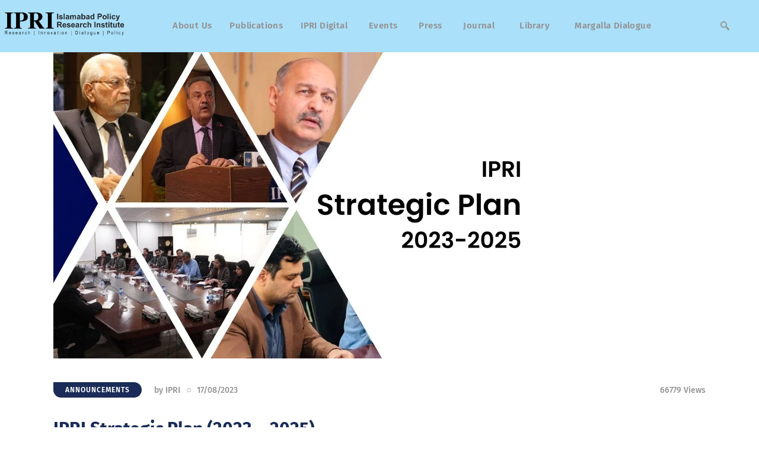

--- FILE ---
content_type: text/html; charset=UTF-8
request_url: https://ipripak.org/category/annoucements/
body_size: 24439
content:
<!DOCTYPE html>
<html lang="en-US" class="no-js
									 scheme_default										">
<head>
			<meta charset="UTF-8">
		<meta name="viewport" content="width=device-width, initial-scale=1, maximum-scale=1">
		<meta name="format-detection" content="telephone=no">
		<link rel="profile" href="//gmpg.org/xfn/11">
		<link rel="pingback" href="https://ipripak.org/xmlrpc.php">
		<meta name='robots' content='index, follow, max-image-preview:large, max-snippet:-1, max-video-preview:-1' />

	<!-- This site is optimized with the Yoast SEO plugin v26.8 - https://yoast.com/product/yoast-seo-wordpress/ -->
	<title>Announcements Archives - IPRI - Islamabad Policy Research Institute</title>
	<link rel="canonical" href="https://ipripak.org/category/annoucements/" />
	<link rel="next" href="https://ipripak.org/category/annoucements/page/2/" />
	<meta property="og:locale" content="en_US" />
	<meta property="og:type" content="article" />
	<meta property="og:title" content="Announcements Archives - IPRI - Islamabad Policy Research Institute" />
	<meta property="og:url" content="https://ipripak.org/category/annoucements/" />
	<meta property="og:site_name" content="IPRI - Islamabad Policy Research Institute" />
	<meta name="twitter:card" content="summary_large_image" />
	<meta name="twitter:site" content="@IPRI_Pak" />
	<script type="application/ld+json" class="yoast-schema-graph">{"@context":"https://schema.org","@graph":[{"@type":"CollectionPage","@id":"https://ipripak.org/category/annoucements/","url":"https://ipripak.org/category/annoucements/","name":"Announcements Archives - IPRI - Islamabad Policy Research Institute","isPartOf":{"@id":"https://maroon-lemur-410149.hostingersite.com/#website"},"primaryImageOfPage":{"@id":"https://ipripak.org/category/annoucements/#primaryimage"},"image":{"@id":"https://ipripak.org/category/annoucements/#primaryimage"},"thumbnailUrl":"https://ipripak.org/wp-content/uploads/2023/08/strat-plan.jpeg","breadcrumb":{"@id":"https://ipripak.org/category/annoucements/#breadcrumb"},"inLanguage":"en-US"},{"@type":"ImageObject","inLanguage":"en-US","@id":"https://ipripak.org/category/annoucements/#primaryimage","url":"https://ipripak.org/wp-content/uploads/2023/08/strat-plan.jpeg","contentUrl":"https://ipripak.org/wp-content/uploads/2023/08/strat-plan.jpeg","width":800,"height":516},{"@type":"BreadcrumbList","@id":"https://ipripak.org/category/annoucements/#breadcrumb","itemListElement":[{"@type":"ListItem","position":1,"name":"Home","item":"https://ipripak.org/"},{"@type":"ListItem","position":2,"name":"Announcements"}]},{"@type":"WebSite","@id":"https://maroon-lemur-410149.hostingersite.com/#website","url":"https://maroon-lemur-410149.hostingersite.com/","name":"IPRI - Islamabad Policy Research Institute","description":"Research | Innovation | Dialogue | Policy","publisher":{"@id":"https://maroon-lemur-410149.hostingersite.com/#organization"},"potentialAction":[{"@type":"SearchAction","target":{"@type":"EntryPoint","urlTemplate":"https://maroon-lemur-410149.hostingersite.com/?s={search_term_string}"},"query-input":{"@type":"PropertyValueSpecification","valueRequired":true,"valueName":"search_term_string"}}],"inLanguage":"en-US"},{"@type":"Organization","@id":"https://maroon-lemur-410149.hostingersite.com/#organization","name":"IPRI - Islamabad Policy Research Institute","url":"https://maroon-lemur-410149.hostingersite.com/","logo":{"@type":"ImageObject","inLanguage":"en-US","@id":"https://maroon-lemur-410149.hostingersite.com/#/schema/logo/image/","url":"https://ipripak.org/wp-content/uploads/2023/04/cropped-logo-1-1536x460-1.jpg","contentUrl":"https://ipripak.org/wp-content/uploads/2023/04/cropped-logo-1-1536x460-1.jpg","width":1536,"height":369,"caption":"IPRI - Islamabad Policy Research Institute"},"image":{"@id":"https://maroon-lemur-410149.hostingersite.com/#/schema/logo/image/"},"sameAs":["https://www.facebook.com/ipri.pk","https://x.com/IPRI_Pak","https://www.linkedin.com/in/ipri-islamabad-policy-research-institute-1b8a24103/","https://www.youtube.com/c/IslamabadPolicyResearchInstitute"]}]}</script>
	<!-- / Yoast SEO plugin. -->


<link rel='dns-prefetch' href='//www.googletagmanager.com' />
<link rel='dns-prefetch' href='//fonts.googleapis.com' />
<link rel="alternate" type="application/rss+xml" title="IPRI - Islamabad Policy Research Institute &raquo; Feed" href="https://ipripak.org/feed/" />
<link rel="alternate" type="application/rss+xml" title="IPRI - Islamabad Policy Research Institute &raquo; Comments Feed" href="https://ipripak.org/comments/feed/" />
<link rel="alternate" type="application/rss+xml" title="IPRI - Islamabad Policy Research Institute &raquo; Announcements Category Feed" href="https://ipripak.org/category/annoucements/feed/" />
<meta property="og:site_name" content="IPRI - Islamabad Policy Research Institute" />
			<meta property="og:description" content="Research | Innovation | Dialogue | Policy" />
			<meta property="og:type" content="website" />				<meta property="og:image" content="//ipripak.org/wp-content/uploads/2023/04/cropped-logo-1-1536x460-1.jpg" />
				<style id='wp-img-auto-sizes-contain-inline-css' type='text/css'>
img:is([sizes=auto i],[sizes^="auto," i]){contain-intrinsic-size:3000px 1500px}
/*# sourceURL=wp-img-auto-sizes-contain-inline-css */
</style>

<link property="stylesheet" rel='stylesheet' id='blabber-font-google_fonts-css' href='//fonts.googleapis.com/css?family=Merriweather:400,400i,700,700i,900,900i%7CFira+Sans:100,100i,200,200i,300,300i,400,400i,500,500i,600,600i,700,700i,800&#038;subset=latin,latin-ext' type='text/css' media='all' />
<link property="stylesheet" rel='stylesheet' id='wp-event-manager-frontend-css' href='https://ipripak.org/wp-content/plugins/wp-event-manager/assets/css/frontend.min.css?ver=6.9' type='text/css' media='all' />
<link property="stylesheet" rel='stylesheet' id='wp-event-manager-jquery-ui-daterangepicker-css' href='https://ipripak.org/wp-content/plugins/wp-event-manager/assets/js/jquery-ui-daterangepicker/jquery.comiseo.daterangepicker.css?ver=6.9' type='text/css' media='all' />
<link property="stylesheet" rel='stylesheet' id='wp-event-manager-jquery-ui-daterangepicker-style-css' href='https://ipripak.org/wp-content/plugins/wp-event-manager/assets/js/jquery-ui-daterangepicker/styles.css?ver=6.9' type='text/css' media='all' />
<link property="stylesheet" rel='stylesheet' id='wp-event-manager-jquery-ui-css-css' href='https://ipripak.org/wp-content/plugins/wp-event-manager/assets/js/jquery-ui/jquery-ui.css?ver=6.9' type='text/css' media='all' />
<link property="stylesheet" rel='stylesheet' id='wp-event-manager-grid-style-css' href='https://ipripak.org/wp-content/plugins/wp-event-manager/assets/css/wpem-grid.min.css?ver=6.9' type='text/css' media='all' />
<link property="stylesheet" rel='stylesheet' id='wp-event-manager-font-style-css' href='https://ipripak.org/wp-content/plugins/wp-event-manager/assets/fonts/style.css?ver=6.9' type='text/css' media='all' />
<link property="stylesheet" rel='stylesheet' id='embedpress-css-css' href='https://ipripak.org/wp-content/plugins/embedpress/assets/css/embedpress.css?ver=1767767382' type='text/css' media='all' />
<link property="stylesheet" rel='stylesheet' id='embedpress-blocks-style-css' href='https://ipripak.org/wp-content/plugins/embedpress/assets/css/blocks.build.css?ver=1767767382' type='text/css' media='all' />
<link property="stylesheet" rel='stylesheet' id='embedpress-lazy-load-css-css' href='https://ipripak.org/wp-content/plugins/embedpress/assets/css/lazy-load.css?ver=1767767382' type='text/css' media='all' />
<style id='wp-emoji-styles-inline-css' type='text/css'>

	img.wp-smiley, img.emoji {
		display: inline !important;
		border: none !important;
		box-shadow: none !important;
		height: 1em !important;
		width: 1em !important;
		margin: 0 0.07em !important;
		vertical-align: -0.1em !important;
		background: none !important;
		padding: 0 !important;
	}
/*# sourceURL=wp-emoji-styles-inline-css */
</style>
<link property="stylesheet" rel='stylesheet' id='wp-block-library-css' href='https://ipripak.org/wp-includes/css/dist/block-library/style.min.css?ver=6.9' type='text/css' media='all' />
<style id='classic-theme-styles-inline-css' type='text/css'>
/*! This file is auto-generated */
.wp-block-button__link{color:#fff;background-color:#32373c;border-radius:9999px;box-shadow:none;text-decoration:none;padding:calc(.667em + 2px) calc(1.333em + 2px);font-size:1.125em}.wp-block-file__button{background:#32373c;color:#fff;text-decoration:none}
/*# sourceURL=/wp-includes/css/classic-themes.min.css */
</style>
<style id='wp-job-openings-blocks-style-inline-css' type='text/css'>
.wp-block-create-block-wjo-block{background-color:#21759b;border:1px dotted red;color:#fff;padding:2px}.awsm-b-row{display:-webkit-box;display:-ms-flexbox;display:-webkit-flex;display:flex;display:flexbox;-webkit-flex-flow:row wrap;margin:0 -15px;-webkit-box-orient:horizontal;-webkit-box-direction:normal;-ms-flex-flow:row wrap;flex-flow:row wrap}.awsm-b-row,.awsm-b-row *,.awsm-b-row :after,.awsm-b-row :before{-webkit-box-sizing:border-box;box-sizing:border-box}.awsm-b-grid-item{display:-webkit-box;display:-ms-flexbox;display:-webkit-flex;display:flex;float:left;padding:0 15px!important;width:33.333%;-webkit-box-orient:vertical;-webkit-box-direction:normal;-ms-flex-direction:column;flex-direction:column;-webkit-flex-direction:column}.awsm-b-grid-col-4 .awsm-b-grid-item{width:25%}.awsm-b-grid-col-2 .awsm-b-grid-item{width:50%}.awsm-b-grid-col .awsm-b-grid-item{width:100%}.awsm-b-job-hide{display:none!important}.awsm-job-show{display:block!important}.awsm-b-job-item{background:#fff;font-size:14px;padding:20px}a.awsm-b-job-item{text-decoration:none!important}.awsm-b-grid-item .awsm-b-job-item{border:1px solid #dddfe3;border-radius:2px;-webkit-box-shadow:0 1px 4px 0 rgba(0,0,0,.05);box-shadow:0 1px 4px 0 rgba(0,0,0,.05);display:-webkit-box;display:-ms-flexbox;display:-webkit-flex;display:flex;margin-bottom:30px;-webkit-box-orient:vertical;-webkit-box-direction:normal;-ms-flex-direction:column;flex-direction:column;-webkit-flex-direction:column;-webkit-box-flex:1;-ms-flex-positive:1;flex-grow:1;-webkit-flex-grow:1;-webkit-transition:all .3s ease;transition:all .3s ease}.awsm-b-grid-item .awsm-b-job-item:focus,.awsm-b-grid-item .awsm-b-job-item:hover{-webkit-box-shadow:0 3px 15px -5px rgba(0,0,0,.2);box-shadow:0 3px 15px -5px rgba(0,0,0,.2)}.awsm-b-grid-item .awsm-job-featured-image{margin-bottom:14px}.awsm-b-job-item h2.awsm-b-job-post-title{font-size:18px;margin:0 0 15px;text-align:left}.awsm-b-job-item h2.awsm-b-job-post-title a{font-size:18px}.awsm-b-grid-item .awsm-job-info{margin-bottom:10px;min-height:83px}.awsm-b-grid-item .awsm-job-info p{margin:0 0 8px}.awsm-b-job-wrap:after{clear:both;content:"";display:table}.awsm-b-filter-wrap,.awsm-b-filter-wrap *{-webkit-box-sizing:border-box;box-sizing:border-box}.awsm-b-filter-wrap{margin:0 -10px 20px}.awsm-b-filter-wrap form{display:-webkit-box;display:-webkit-flex;display:-ms-flexbox;display:flex;-webkit-flex-wrap:wrap;-ms-flex-wrap:wrap;flex-wrap:wrap}.awsm-b-filter-wrap .awsm-b-filter-items{display:none}.awsm-b-filter-wrap.awsm-b-full-width-search-filter-wrap .awsm-b-filter-item-search,.awsm-b-filter-wrap.awsm-b-full-width-search-filter-wrap .awsm-b-filter-items,.awsm-b-filter-wrap.awsm-b-no-search-filter-wrap .awsm-b-filter-items{width:100%}.awsm-b-filter-toggle{border:1px solid #ccc;border-radius:4px;display:-webkit-box;display:-webkit-flex;display:-ms-flexbox;display:flex;-webkit-flex-flow:wrap;-ms-flex-flow:wrap;flex-flow:wrap;margin:0 10px 10px;outline:none!important;padding:12px;width:46px}.awsm-b-filter-toggle.awsm-on{background:#ccc}.awsm-b-filter-toggle svg{height:20px;width:20px}.awsm-b-filter-wrap.awsm-b-no-search-filter-wrap .awsm-b-filter-toggle{width:100%;-webkit-box-align:center;-webkit-align-items:center;-ms-flex-align:center;align-items:center;-webkit-box-pack:justify;-webkit-justify-content:space-between;-ms-flex-pack:justify;justify-content:space-between;text-decoration:none}.awsm-b-filter-wrap.awsm-b-no-search-filter-wrap .awsm-b-filter-toggle svg{height:22px;width:22px}@media(min-width:768px){.awsm-b-filter-wrap .awsm-b-filter-items{display:-webkit-box!important;display:-webkit-flex!important;display:-ms-flexbox!important;display:flex!important;-webkit-flex-wrap:wrap;-ms-flex-wrap:wrap;flex-wrap:wrap;width:calc(100% - 250px)}.awsm-b-filter-toggle{display:none}.awsm-b-filter-item-search{width:250px}}.awsm-b-filter-wrap .awsm-b-filter-item{padding:0 10px 10px}.awsm-b-filter-item-search{padding:0 10px 10px;position:relative}@media(max-width:768px){.awsm-b-filter-wrap .awsm-b-filter-items{width:100%}.awsm-b-filter-item-search{width:calc(100% - 66px)}.awsm-b-filter-wrap .awsm-b-filter-item .awsm-selectric-wrapper{min-width:100%}}.awsm-b-filter-wrap .awsm-b-filter-item .awsm-b-job-form-control{min-height:48px;padding-right:58px}.awsm-b-filter-item-search .awsm-b-job-form-control{min-height:48px;padding-right:48px}.awsm-b-filter-item-search-in{position:relative}.awsm-b-filter-item-search .awsm-b-job-search-icon-wrapper{color:#ccc;cursor:pointer;font-size:16px;height:100%;line-height:48px;position:absolute;right:0;text-align:center;top:0;width:48px}.awsm-b-jobs-none-container{padding:25px}.awsm-b-jobs-none-container p{margin:0;padding:5px}.awsm-b-row .awsm-b-jobs-pagination{padding:0 15px;width:100%}.awsm-b-jobs-pagination{float:left;width:100%}.awsm-b-load-more-main a.awsm-b-load-more,.awsm-load-more-classic a.page-numbers{background:#fff;border:1px solid #dddfe3;-webkit-box-shadow:0 1px 4px 0 rgba(0,0,0,.05);box-shadow:0 1px 4px 0 rgba(0,0,0,.05);display:block;margin:0!important;outline:none!important;padding:20px;text-align:center;text-decoration:none!important;-webkit-transition:all .3s ease;transition:all .3s ease}.awsm-load-more-classic a.page-numbers,.awsm-load-more-classic span.page-numbers{font-size:90%;padding:5px 10px}.awsm-load-more-classic{text-align:center}.awsm-b-load-more-main a.awsm-load-more:focus,.awsm-b-load-more-main a.awsm-load-more:hover,.awsm-load-more-classic a.page-numbers:focus,.awsm-load-more-classic a.page-numbers:hover{-webkit-box-shadow:0 3px 15px -5px rgba(0,0,0,.2);box-shadow:0 3px 15px -5px rgba(0,0,0,.2)}.awsm-b-jobs-pagination.awsm-load-more-classic ul{list-style:none;margin:0;padding:0}.awsm-b-jobs-pagination.awsm-load-more-classic ul li{display:inline-block}.awsm-b-lists{border:1px solid #ededed}.awsm-b-list-item{width:100%}.awsm-b-list-item h2.awsm-job-b-post-title{margin-bottom:0}.awsm-b-list-item .awsm-job-featured-image{float:left;margin-right:10px}.awsm-b-list-item .awsm-job-featured-image img{height:50px;width:50px}.awsm-b-list-item .awsm-b-job-item{border-bottom:1px solid rgba(0,0,0,.13)}.awsm-b-list-item .awsm-b-job-item:after{clear:both;content:"";display:table}.awsm-b-list-left-col{float:left;width:50%}.awsm-b-list-right-col{float:left;text-align:right;width:50%}.awsm-b-list-item .awsm-job-specification-wrapper{display:inline-block;vertical-align:middle}.awsm-b-list-item .awsm-job-specification-item{display:inline-block;margin:0 15px 0 0;vertical-align:middle}a.awsm-b-job-item .awsm-job-specification-item{color:#4c4c4c}.awsm-b-list-item .awsm-job-more-container{display:inline-block;vertical-align:middle}.awsm-job-more-container .awsm-job-more span:before{content:"→"}.awsm-b-lists .awsm-b-jobs-pagination{margin-top:30px}.awsm-job-specification-item>[class^=awsm-job-icon-]{margin-right:6px}.awsm-job-specification-term:after{content:", "}.awsm-job-specification-term:last-child:after{content:""}.awsm-job-single-wrap,.awsm-job-single-wrap *,.awsm-job-single-wrap :after,.awsm-job-single-wrap :before{-webkit-box-sizing:border-box;box-sizing:border-box}.awsm-job-single-wrap{margin-bottom:1.3em}.awsm-job-single-wrap:after{clear:both;content:"";display:table}.awsm-job-content{padding-bottom:32px}.awsm-job-single-wrap.awsm-col-2 .awsm-job-content{float:left;padding-right:15px;width:55%}.awsm-job-single-wrap.awsm-col-2 .awsm-job-form{float:left;padding-left:15px;width:45%}.awsm-job-head,.awsm_job_spec_above_content{margin-bottom:20px}.awsm-job-head h1{margin:0 0 20px}.awsm-job-list-info span{margin-right:10px}.awsm-job-single-wrap .awsm-job-expiration-label{font-weight:700}.awsm-job-form-inner{background:#fff;border:1px solid #dddfe3;padding:35px}.awsm-job-form-inner h2{margin:0 0 30px}.awsm-job-form-group{margin-bottom:20px}.awsm-job-form-group input[type=checkbox],.awsm-job-form-group input[type=radio]{margin-right:5px}.awsm-job-form-group label{display:block;margin-bottom:10px}.awsm-job-form-options-container label,.awsm-job-inline-group label{display:inline;font-weight:400}.awsm-b-job-form-control{display:block;width:100%}.awsm-job-form-options-container span{display:inline-block;margin-bottom:10px;margin-left:10px}.awsm-job-submit{background:#0195ff;border:1px solid #0195ff;color:#fff;padding:10px 30px}.awsm-job-submit:focus,.awsm-job-submit:hover{background:rgba(0,0,0,0);color:#0195ff}.awsm-job-form-error{color:#db4c4c;font-weight:500}.awsm-b-job-form-control.awsm-job-form-error,.awsm-b-job-form-control.awsm-job-form-error:focus{border:1px solid #db4c4c}.awsm-error-message,.awsm-success-message{padding:12px 25px}.awsm-error-message p:empty,.awsm-success-message p:empty{display:none}.awsm-error-message p,.awsm-success-message p{margin:0!important;padding:0!important}.awsm-success-message{border:1px solid #1ea508}.awsm-error-message{border:1px solid #db4c4c}ul.awsm-error-message li{line-height:1.8em;margin-left:1.2em}.awsm-expired-message{padding:25px}.awsm-expired-message p{margin:1em 0}.awsm-job-container{margin:0 auto;max-width:1170px;padding:50px 0;width:100%}.awsm-jobs-loading{position:relative}.awsm-b-job-listings:after{content:"";height:100%;left:0;opacity:0;position:absolute;top:0;-webkit-transition:all .3s ease;transition:all .3s ease;visibility:hidden;width:100%}.awsm-b-job-listings.awsm-jobs-loading:after{opacity:1;visibility:visible}.awsm-b-sr-only{height:1px;margin:-1px;overflow:hidden;padding:0;position:absolute;width:1px;clip:rect(0,0,0,0);border:0}@media(max-width:1024px){.awsm-b-grid-col-4 .awsm-b-grid-item{width:33.333%}}@media(max-width:992px){.awsm-job-single-wrap.awsm-col-2 .awsm-job-content{padding-right:0;width:100%}.awsm-job-single-wrap.awsm-col-2 .awsm-job-form{padding-left:0;width:100%}}@media(max-width:768px){.awsm-b-grid-col-3 .awsm-b-grid-item,.awsm-b-grid-col-4 .awsm-b-grid-item,.awsm-b-grid-item{width:50%}.awsm-b-list-left-col{padding-bottom:10px;width:100%}.awsm-b-list-right-col{text-align:left;width:100%}}@media(max-width:648px){.awsm-b-grid-col-2 .awsm-b-grid-item,.awsm-b-grid-col-3 .awsm-b-grid-item,.awsm-b-grid-col-4 .awsm-b-grid-item,.awsm-b-grid-item{width:100%}.awsm-b-list-item .awsm-job-specification-wrapper{display:block;float:none;padding-bottom:5px}.awsm-b-list-item .awsm-job-more-container{display:block;float:none}}.awsm-job-form-plugin-style .awsm-b-job-form-control{border:1px solid #ccc;border-radius:4px;color:#060606;display:block;font:inherit;line-height:1;min-height:46px;padding:8px 15px;-webkit-transition:all .3s ease;transition:all .3s ease;width:100%}.awsm-job-form-plugin-style .awsm-b-job-form-control:focus{border-color:#060606;-webkit-box-shadow:none;box-shadow:none;outline:none}.awsm-job-form-plugin-style .awsm-b-job-form-control.awsm-job-form-error{border-color:#db4c4c}.awsm-job-form-plugin-style textarea.awsm-b-job-form-control{min-height:80px}.awsm-job-form-plugin-style .awsm-application-submit-btn,.awsm-job-form-plugin-style .awsm-jobs-primary-button{background:#060606;border-radius:45px;color:#fff;padding:16px 32px;-webkit-transition:all .3s ease;transition:all .3s ease}.awsm-job-form-plugin-style .awsm-application-submit-btn:focus,.awsm-job-form-plugin-style .awsm-application-submit-btn:hover,.awsm-job-form-plugin-style .awsm-jobs-primary-button:focus,.awsm-job-form-plugin-style .awsm-jobs-primary-button:hover{background:#060606;color:#fff;outline:none}.awsm-job-form-plugin-style .awsm-jobs-primary-button{cursor:pointer}.awsm-job-form-plugin-style .awsm-jobs-primary-button:disabled{opacity:.5;pointer-events:none}.awsm-job-form-plugin-style .awsm-selectric{border-color:#ccc;border-radius:4px;-webkit-box-shadow:none;box-shadow:none}.awsm-job-form-plugin-style .awsm-selectric-open .awsm-selectric{border-color:#060606}.awsm-job-form-plugin-style .awsm-selectric .label{margin-left:15px}.awsm-jobs-is-block-theme .site-branding{padding:0 2.1rem}.awsm-jobs-is-block-theme .site-content{padding:0 2.1rem 3rem}.awsm-jobs-is-block-theme .site-title{margin-bottom:0}.awsm-b-job-wrap,.awsm-b-job-wrap *{-webkit-box-sizing:border-box;box-sizing:border-box}

/*# sourceURL=https://ipripak.org/wp-content/plugins/wp-job-openings/blocks/build/style-index.css */
</style>
<link property="stylesheet" rel='stylesheet' id='awsm-jobs-general-css' href='https://ipripak.org/wp-content/plugins/wp-job-openings/assets/css/general.min.css?ver=3.5.4' type='text/css' media='all' />
<link property="stylesheet" rel='stylesheet' id='awsm-jobs-style-css' href='https://ipripak.org/wp-content/plugins/wp-job-openings/assets/css/style.min.css?ver=3.5.4' type='text/css' media='all' />
<link property="stylesheet" rel='stylesheet' id='dashicons-css' href='https://ipripak.org/wp-includes/css/dashicons.min.css?ver=6.9' type='text/css' media='all' />
<link property="stylesheet" rel='stylesheet' id='essgrid-blocks-editor-css-css' href='https://ipripak.org/wp-content/plugins/essential-grid/public/includes/builders/gutenberg/build/index.css?ver=1767905157' type='text/css' media='all' />
<style id='global-styles-inline-css' type='text/css'>
:root{--wp--preset--aspect-ratio--square: 1;--wp--preset--aspect-ratio--4-3: 4/3;--wp--preset--aspect-ratio--3-4: 3/4;--wp--preset--aspect-ratio--3-2: 3/2;--wp--preset--aspect-ratio--2-3: 2/3;--wp--preset--aspect-ratio--16-9: 16/9;--wp--preset--aspect-ratio--9-16: 9/16;--wp--preset--color--black: #000000;--wp--preset--color--cyan-bluish-gray: #abb8c3;--wp--preset--color--white: #ffffff;--wp--preset--color--pale-pink: #f78da7;--wp--preset--color--vivid-red: #cf2e2e;--wp--preset--color--luminous-vivid-orange: #ff6900;--wp--preset--color--luminous-vivid-amber: #fcb900;--wp--preset--color--light-green-cyan: #7bdcb5;--wp--preset--color--vivid-green-cyan: #00d084;--wp--preset--color--pale-cyan-blue: #8ed1fc;--wp--preset--color--vivid-cyan-blue: #0693e3;--wp--preset--color--vivid-purple: #9b51e0;--wp--preset--color--bg-color: #ffffff;--wp--preset--color--bd-color: #E0E0E0;--wp--preset--color--text-dark: #191919;--wp--preset--color--text-light: #939393;--wp--preset--color--text-link: #1a2c57;--wp--preset--color--text-hover: #1a2c57;--wp--preset--color--text-link-2: #1a2c57;--wp--preset--color--text-hover-2: #ffffff;--wp--preset--color--text-link-3: #ddb837;--wp--preset--color--text-hover-3: #eec432;--wp--preset--gradient--vivid-cyan-blue-to-vivid-purple: linear-gradient(135deg,rgb(6,147,227) 0%,rgb(155,81,224) 100%);--wp--preset--gradient--light-green-cyan-to-vivid-green-cyan: linear-gradient(135deg,rgb(122,220,180) 0%,rgb(0,208,130) 100%);--wp--preset--gradient--luminous-vivid-amber-to-luminous-vivid-orange: linear-gradient(135deg,rgb(252,185,0) 0%,rgb(255,105,0) 100%);--wp--preset--gradient--luminous-vivid-orange-to-vivid-red: linear-gradient(135deg,rgb(255,105,0) 0%,rgb(207,46,46) 100%);--wp--preset--gradient--very-light-gray-to-cyan-bluish-gray: linear-gradient(135deg,rgb(238,238,238) 0%,rgb(169,184,195) 100%);--wp--preset--gradient--cool-to-warm-spectrum: linear-gradient(135deg,rgb(74,234,220) 0%,rgb(151,120,209) 20%,rgb(207,42,186) 40%,rgb(238,44,130) 60%,rgb(251,105,98) 80%,rgb(254,248,76) 100%);--wp--preset--gradient--blush-light-purple: linear-gradient(135deg,rgb(255,206,236) 0%,rgb(152,150,240) 100%);--wp--preset--gradient--blush-bordeaux: linear-gradient(135deg,rgb(254,205,165) 0%,rgb(254,45,45) 50%,rgb(107,0,62) 100%);--wp--preset--gradient--luminous-dusk: linear-gradient(135deg,rgb(255,203,112) 0%,rgb(199,81,192) 50%,rgb(65,88,208) 100%);--wp--preset--gradient--pale-ocean: linear-gradient(135deg,rgb(255,245,203) 0%,rgb(182,227,212) 50%,rgb(51,167,181) 100%);--wp--preset--gradient--electric-grass: linear-gradient(135deg,rgb(202,248,128) 0%,rgb(113,206,126) 100%);--wp--preset--gradient--midnight: linear-gradient(135deg,rgb(2,3,129) 0%,rgb(40,116,252) 100%);--wp--preset--font-size--small: 13px;--wp--preset--font-size--medium: 20px;--wp--preset--font-size--large: 36px;--wp--preset--font-size--x-large: 42px;--wp--preset--spacing--20: 0.44rem;--wp--preset--spacing--30: 0.67rem;--wp--preset--spacing--40: 1rem;--wp--preset--spacing--50: 1.5rem;--wp--preset--spacing--60: 2.25rem;--wp--preset--spacing--70: 3.38rem;--wp--preset--spacing--80: 5.06rem;--wp--preset--shadow--natural: 6px 6px 9px rgba(0, 0, 0, 0.2);--wp--preset--shadow--deep: 12px 12px 50px rgba(0, 0, 0, 0.4);--wp--preset--shadow--sharp: 6px 6px 0px rgba(0, 0, 0, 0.2);--wp--preset--shadow--outlined: 6px 6px 0px -3px rgb(255, 255, 255), 6px 6px rgb(0, 0, 0);--wp--preset--shadow--crisp: 6px 6px 0px rgb(0, 0, 0);}:where(.is-layout-flex){gap: 0.5em;}:where(.is-layout-grid){gap: 0.5em;}body .is-layout-flex{display: flex;}.is-layout-flex{flex-wrap: wrap;align-items: center;}.is-layout-flex > :is(*, div){margin: 0;}body .is-layout-grid{display: grid;}.is-layout-grid > :is(*, div){margin: 0;}:where(.wp-block-columns.is-layout-flex){gap: 2em;}:where(.wp-block-columns.is-layout-grid){gap: 2em;}:where(.wp-block-post-template.is-layout-flex){gap: 1.25em;}:where(.wp-block-post-template.is-layout-grid){gap: 1.25em;}.has-black-color{color: var(--wp--preset--color--black) !important;}.has-cyan-bluish-gray-color{color: var(--wp--preset--color--cyan-bluish-gray) !important;}.has-white-color{color: var(--wp--preset--color--white) !important;}.has-pale-pink-color{color: var(--wp--preset--color--pale-pink) !important;}.has-vivid-red-color{color: var(--wp--preset--color--vivid-red) !important;}.has-luminous-vivid-orange-color{color: var(--wp--preset--color--luminous-vivid-orange) !important;}.has-luminous-vivid-amber-color{color: var(--wp--preset--color--luminous-vivid-amber) !important;}.has-light-green-cyan-color{color: var(--wp--preset--color--light-green-cyan) !important;}.has-vivid-green-cyan-color{color: var(--wp--preset--color--vivid-green-cyan) !important;}.has-pale-cyan-blue-color{color: var(--wp--preset--color--pale-cyan-blue) !important;}.has-vivid-cyan-blue-color{color: var(--wp--preset--color--vivid-cyan-blue) !important;}.has-vivid-purple-color{color: var(--wp--preset--color--vivid-purple) !important;}.has-black-background-color{background-color: var(--wp--preset--color--black) !important;}.has-cyan-bluish-gray-background-color{background-color: var(--wp--preset--color--cyan-bluish-gray) !important;}.has-white-background-color{background-color: var(--wp--preset--color--white) !important;}.has-pale-pink-background-color{background-color: var(--wp--preset--color--pale-pink) !important;}.has-vivid-red-background-color{background-color: var(--wp--preset--color--vivid-red) !important;}.has-luminous-vivid-orange-background-color{background-color: var(--wp--preset--color--luminous-vivid-orange) !important;}.has-luminous-vivid-amber-background-color{background-color: var(--wp--preset--color--luminous-vivid-amber) !important;}.has-light-green-cyan-background-color{background-color: var(--wp--preset--color--light-green-cyan) !important;}.has-vivid-green-cyan-background-color{background-color: var(--wp--preset--color--vivid-green-cyan) !important;}.has-pale-cyan-blue-background-color{background-color: var(--wp--preset--color--pale-cyan-blue) !important;}.has-vivid-cyan-blue-background-color{background-color: var(--wp--preset--color--vivid-cyan-blue) !important;}.has-vivid-purple-background-color{background-color: var(--wp--preset--color--vivid-purple) !important;}.has-black-border-color{border-color: var(--wp--preset--color--black) !important;}.has-cyan-bluish-gray-border-color{border-color: var(--wp--preset--color--cyan-bluish-gray) !important;}.has-white-border-color{border-color: var(--wp--preset--color--white) !important;}.has-pale-pink-border-color{border-color: var(--wp--preset--color--pale-pink) !important;}.has-vivid-red-border-color{border-color: var(--wp--preset--color--vivid-red) !important;}.has-luminous-vivid-orange-border-color{border-color: var(--wp--preset--color--luminous-vivid-orange) !important;}.has-luminous-vivid-amber-border-color{border-color: var(--wp--preset--color--luminous-vivid-amber) !important;}.has-light-green-cyan-border-color{border-color: var(--wp--preset--color--light-green-cyan) !important;}.has-vivid-green-cyan-border-color{border-color: var(--wp--preset--color--vivid-green-cyan) !important;}.has-pale-cyan-blue-border-color{border-color: var(--wp--preset--color--pale-cyan-blue) !important;}.has-vivid-cyan-blue-border-color{border-color: var(--wp--preset--color--vivid-cyan-blue) !important;}.has-vivid-purple-border-color{border-color: var(--wp--preset--color--vivid-purple) !important;}.has-vivid-cyan-blue-to-vivid-purple-gradient-background{background: var(--wp--preset--gradient--vivid-cyan-blue-to-vivid-purple) !important;}.has-light-green-cyan-to-vivid-green-cyan-gradient-background{background: var(--wp--preset--gradient--light-green-cyan-to-vivid-green-cyan) !important;}.has-luminous-vivid-amber-to-luminous-vivid-orange-gradient-background{background: var(--wp--preset--gradient--luminous-vivid-amber-to-luminous-vivid-orange) !important;}.has-luminous-vivid-orange-to-vivid-red-gradient-background{background: var(--wp--preset--gradient--luminous-vivid-orange-to-vivid-red) !important;}.has-very-light-gray-to-cyan-bluish-gray-gradient-background{background: var(--wp--preset--gradient--very-light-gray-to-cyan-bluish-gray) !important;}.has-cool-to-warm-spectrum-gradient-background{background: var(--wp--preset--gradient--cool-to-warm-spectrum) !important;}.has-blush-light-purple-gradient-background{background: var(--wp--preset--gradient--blush-light-purple) !important;}.has-blush-bordeaux-gradient-background{background: var(--wp--preset--gradient--blush-bordeaux) !important;}.has-luminous-dusk-gradient-background{background: var(--wp--preset--gradient--luminous-dusk) !important;}.has-pale-ocean-gradient-background{background: var(--wp--preset--gradient--pale-ocean) !important;}.has-electric-grass-gradient-background{background: var(--wp--preset--gradient--electric-grass) !important;}.has-midnight-gradient-background{background: var(--wp--preset--gradient--midnight) !important;}.has-small-font-size{font-size: var(--wp--preset--font-size--small) !important;}.has-medium-font-size{font-size: var(--wp--preset--font-size--medium) !important;}.has-large-font-size{font-size: var(--wp--preset--font-size--large) !important;}.has-x-large-font-size{font-size: var(--wp--preset--font-size--x-large) !important;}
:where(.wp-block-post-template.is-layout-flex){gap: 1.25em;}:where(.wp-block-post-template.is-layout-grid){gap: 1.25em;}
:where(.wp-block-term-template.is-layout-flex){gap: 1.25em;}:where(.wp-block-term-template.is-layout-grid){gap: 1.25em;}
:where(.wp-block-columns.is-layout-flex){gap: 2em;}:where(.wp-block-columns.is-layout-grid){gap: 2em;}
:root :where(.wp-block-pullquote){font-size: 1.5em;line-height: 1.6;}
/*# sourceURL=global-styles-inline-css */
</style>
<link property="stylesheet" rel='stylesheet' id='mailerlite_forms.css-css' href='https://ipripak.org/wp-content/plugins/official-mailerlite-sign-up-forms/assets/css/mailerlite_forms.css?ver=1.7.18' type='text/css' media='all' />
<link property="stylesheet" rel='stylesheet' id='awsm-job-pro-style-css' href='https://ipripak.org/wp-content/plugins/pro-pack-for-wp-job-openings/assets/css/style.min.css?ver=2.0.0' type='text/css' media='all' />
<link property="stylesheet" rel='stylesheet' id='wpsm_team_b-font-awesome-front-css' href='https://ipripak.org/wp-content/plugins/team-builder/assets/css/font-awesome/css/font-awesome.min.css?ver=6.9' type='text/css' media='all' />
<link property="stylesheet" rel='stylesheet' id='wpsm_team_b_bootstrap-front-css' href='https://ipripak.org/wp-content/plugins/team-builder/assets/css/bootstrap-front.css?ver=6.9' type='text/css' media='all' />
<link property="stylesheet" rel='stylesheet' id='wpsm_team_b_team-css' href='https://ipripak.org/wp-content/plugins/team-builder/assets/css/team.css?ver=6.9' type='text/css' media='all' />
<link property="stylesheet" rel='stylesheet' id='wpsm_team_b_owl_carousel_min_css-css' href='https://ipripak.org/wp-content/plugins/team-builder/assets/css/owl.carousel.min.css?ver=6.9' type='text/css' media='all' />
<link property="stylesheet" rel='stylesheet' id='trx_addons-icons-css' href='https://ipripak.org/wp-content/plugins/trx_addons/css/font-icons/css/trx_addons_icons.css' type='text/css' media='all' />
<link property="stylesheet" rel='stylesheet' id='swiper-css' href='https://ipripak.org/wp-content/plugins/elementor/assets/lib/swiper/v8/css/swiper.min.css?ver=8.4.5' type='text/css' media='all' />
<link property="stylesheet" rel='stylesheet' id='magnific-popup-css' href='https://ipripak.org/wp-content/plugins/trx_addons/js/magnific/magnific-popup.min.css' type='text/css' media='all' />
<link property="stylesheet" rel='stylesheet' id='trx_addons-css' href='https://ipripak.org/wp-content/plugins/trx_addons/css/__styles.css' type='text/css' media='all' />
<link property="stylesheet" rel='stylesheet' id='trx_addons-animation-css' href='https://ipripak.org/wp-content/plugins/trx_addons/css/trx_addons.animation.css' type='text/css' media='all' />
<link property="stylesheet" rel='stylesheet' id='trx-popup-style-css' href='https://ipripak.org/wp-content/plugins/trx_popup/css/style.css' type='text/css' media='all' />
<link property="stylesheet" rel='stylesheet' id='trx-popup-custom-css' href='https://ipripak.org/wp-content/plugins/trx_popup/css/custom.css' type='text/css' media='all' />
<link property="stylesheet" rel='stylesheet' id='trx-popup-stylesheet-css' href='https://ipripak.org/wp-content/plugins/trx_popup/css/fonts/Inter/stylesheet.css' type='text/css' media='all' />
<link property="stylesheet" rel='stylesheet' id='wp-event-manager-jquery-timepicker-css-css' href='https://ipripak.org/wp-content/plugins/wp-event-manager/assets/js/jquery-timepicker/jquery.timepicker.min.css?ver=6.9' type='text/css' media='all' />
<link property="stylesheet" rel='stylesheet' id='elementor-icons-css' href='https://ipripak.org/wp-content/plugins/elementor/assets/lib/eicons/css/elementor-icons.min.css?ver=5.46.0' type='text/css' media='all' />
<link property="stylesheet" rel='stylesheet' id='elementor-frontend-css' href='https://ipripak.org/wp-content/plugins/elementor/assets/css/frontend.min.css?ver=3.34.2' type='text/css' media='all' />
<style id='elementor-frontend-inline-css' type='text/css'>
.elementor-kit-1275{--e-global-color-secondary:#54595F;--e-global-color-text:#7A7A7A;--e-global-color-accent:#61CE70;--e-global-color-e781417:#F9E696;--e-global-color-b1d5de6:#123075;--e-global-color-10ecdc8:#1A2C57;--e-global-typography-primary-font-family:"Roboto";--e-global-typography-primary-font-weight:600;--e-global-typography-secondary-font-family:"Roboto Slab";--e-global-typography-secondary-font-weight:400;--e-global-typography-text-font-family:"Roboto";--e-global-typography-text-font-weight:400;--e-global-typography-accent-font-family:"Roboto";--e-global-typography-accent-font-weight:500;}.elementor-kit-1275 e-page-transition{background-color:#FFBC7D;}.elementor-section.elementor-section-boxed > .elementor-container{max-width:1140px;}.e-con{--container-max-width:1140px;}.elementor-widget:not(:last-child){margin-block-end:0px;}.elementor-element{--widgets-spacing:0px 0px;--widgets-spacing-row:0px;--widgets-spacing-column:0px;}{}h1.entry-title{display:var(--page-title-display);}@media(max-width:1024px){.elementor-section.elementor-section-boxed > .elementor-container{max-width:1024px;}.e-con{--container-max-width:1024px;}}@media(max-width:767px){.elementor-section.elementor-section-boxed > .elementor-container{max-width:767px;}.e-con{--container-max-width:767px;}}
/*# sourceURL=elementor-frontend-inline-css */
</style>
<link property="stylesheet" rel='stylesheet' id='font-awesome-5-all-css' href='https://ipripak.org/wp-content/plugins/elementor/assets/lib/font-awesome/css/all.min.css?ver=3.34.2' type='text/css' media='all' />
<link property="stylesheet" rel='stylesheet' id='font-awesome-4-shim-css' href='https://ipripak.org/wp-content/plugins/elementor/assets/lib/font-awesome/css/v4-shims.min.css?ver=3.34.2' type='text/css' media='all' />
<link property="stylesheet" rel='stylesheet' id='elementor-gf-local-roboto-css' href='https://ipripak.org/wp-content/uploads/elementor/google-fonts/css/roboto.css?ver=1745423997' type='text/css' media='all' />
<link property="stylesheet" rel='stylesheet' id='elementor-gf-local-robotoslab-css' href='https://ipripak.org/wp-content/uploads/elementor/google-fonts/css/robotoslab.css?ver=1745423936' type='text/css' media='all' />
<link property="stylesheet" rel='stylesheet' id='tablepress-default-css' href='https://ipripak.org/wp-content/tablepress-combined.min.css?ver=24' type='text/css' media='all' />
<link property="stylesheet" rel='stylesheet' id='tp-fontello-css' href='https://ipripak.org/wp-content/plugins/essential-grid/public/assets/font/fontello/css/fontello.css?ver=3.1.10' type='text/css' media='all' />
<link property="stylesheet" rel='stylesheet' id='esg-plugin-settings-css' href='https://ipripak.org/wp-content/plugins/essential-grid/public/assets/css/settings.css?ver=3.1.10' type='text/css' media='all' />
<link property="stylesheet" rel='stylesheet' id='ekit-widget-styles-css' href='https://ipripak.org/wp-content/plugins/elementskit-lite/widgets/init/assets/css/widget-styles.css?ver=3.7.8' type='text/css' media='all' />
<link property="stylesheet" rel='stylesheet' id='ekit-responsive-css' href='https://ipripak.org/wp-content/plugins/elementskit-lite/widgets/init/assets/css/responsive.css?ver=3.7.8' type='text/css' media='all' />
<link property="stylesheet" rel='stylesheet' id='eael-general-css' href='https://ipripak.org/wp-content/plugins/essential-addons-for-elementor-lite/assets/front-end/css/view/general.min.css?ver=6.5.8' type='text/css' media='all' />
<link property="stylesheet" rel='stylesheet' id='fontello-icons-css' href='https://ipripak.org/wp-content/themes/blabber/css/font-icons/css/fontello.css' type='text/css' media='all' />
<link property="stylesheet" rel='stylesheet' id='blabber-main-css' href='https://ipripak.org/wp-content/themes/blabber/style.css' type='text/css' media='all' />
<link property="stylesheet" rel='stylesheet' id='mediaelement-css' href='https://ipripak.org/wp-includes/js/mediaelement/mediaelementplayer-legacy.min.css?ver=4.2.17' type='text/css' media='all' />
<link property="stylesheet" rel='stylesheet' id='wp-mediaelement-css' href='https://ipripak.org/wp-includes/js/mediaelement/wp-mediaelement.min.css?ver=6.9' type='text/css' media='all' />
<link property="stylesheet" rel='stylesheet' id='blabber-plugins-css' href='https://ipripak.org/wp-content/themes/blabber/css/__plugins.css' type='text/css' media='all' />
<link property="stylesheet" rel='stylesheet' id='blabber-skin-default-css' href='https://ipripak.org/wp-content/themes/blabber/skins/default/skin.css' type='text/css' media='all' />
<link property="stylesheet" rel='stylesheet' id='blabber-custom-css' href='https://ipripak.org/wp-content/themes/blabber/skins/default/css/__custom.css' type='text/css' media='all' />
<link property="stylesheet" rel='stylesheet' id='blabber-color-default-css' href='https://ipripak.org/wp-content/themes/blabber/skins/default/css/__colors-default.css' type='text/css' media='all' />
<link property="stylesheet" rel='stylesheet' id='blabber-color-dark-css' href='https://ipripak.org/wp-content/themes/blabber/skins/default/css/__colors-dark.css' type='text/css' media='all' />
<link property="stylesheet" rel='stylesheet' id='trx_addons-responsive-css' href='https://ipripak.org/wp-content/plugins/trx_addons/css/__responsive.css' type='text/css' media='all' />
<link property="stylesheet" rel='stylesheet' id='blabber-responsive-css' href='https://ipripak.org/wp-content/themes/blabber/css/__responsive.css' type='text/css' media='all' />
<link property="stylesheet" rel='stylesheet' id='blabber-skin-default-responsive-css' href='https://ipripak.org/wp-content/themes/blabber/skins/default/skin-responsive.css' type='text/css' media='all' />
<!--n2css--><!--n2js--><script type="text/javascript" src="https://ipripak.org/wp-includes/js/jquery/jquery.min.js?ver=3.7.1" id="jquery-core-js"></script>
<script type="text/javascript" src="https://ipripak.org/wp-includes/js/jquery/jquery-migrate.min.js?ver=3.4.1" id="jquery-migrate-js"></script>
<script type="text/javascript" defer="defer" src="https://ipripak.org/wp-content/plugins/team-builder/assets/js/owl.carousel.min.js?ver=6.9" id="wpsm_team_b_owl_carousel_min_js-js"></script>
<script type="text/javascript" src="https://ipripak.org/wp-content/plugins/elementor/assets/lib/font-awesome/js/v4-shims.min.js?ver=3.34.2" id="font-awesome-4-shim-js"></script>
<script type="text/javascript" id="tp-tools-js-before">
/* <![CDATA[ */
window.ESG ??={};ESG.E ??={};ESG.E.site_url='https://ipripak.org';ESG.E.plugin_url='https://ipripak.org/wp-content/plugins/essential-grid/';ESG.E.ajax_url='https://ipripak.org/wp-admin/admin-ajax.php';ESG.E.nonce='c159189ffd';ESG.E.tptools=true;ESG.E.waitTptFunc ??=[];ESG.F ??={};ESG.F.waitTpt=() =>{if ( typeof jQuery==='undefined' ||!window?._tpt?.regResource ||!ESG?.E?.plugin_url ||(!ESG.E.tptools && !window?.SR7?.E?.plugin_url) ) return setTimeout(ESG.F.waitTpt,29);if (!window._tpt.gsap) window._tpt.regResource({id:'tpgsap',url:ESG.E.tptools && ESG.E.plugin_url+'public/assets/js/libs/tpgsap.js' ||SR7.E.plugin_url + 'public/js/libs/tpgsap.js'});_tpt.checkResources(['tpgsap']).then(() =>{if (window.tpGS && !_tpt?.Back){_tpt.eases=tpGS.eases;Object.keys(_tpt.eases).forEach((e) => {_tpt[e] ===undefined && (_tpt[e]=tpGS[e])});}ESG.E.waitTptFunc.forEach((f) =>{typeof f ==='function' && f();});ESG.E.waitTptFunc=[];});}
//# sourceURL=tp-tools-js-before
/* ]]> */
</script>
<script type="text/javascript" src="https://ipripak.org/wp-content/plugins/essential-grid/public/assets/js/libs/tptools.js?ver=6.7.36" id="tp-tools-js" async="async" data-wp-strategy="async"></script>

<!-- Google tag (gtag.js) snippet added by Site Kit -->
<!-- Google Analytics snippet added by Site Kit -->
<script type="text/javascript" defer="defer" src="https://www.googletagmanager.com/gtag/js?id=GT-K4TFPRZC" id="google_gtagjs-js" async></script>
<script type="text/javascript" id="google_gtagjs-js-after">
/* <![CDATA[ */
window.dataLayer = window.dataLayer || [];function gtag(){dataLayer.push(arguments);}
gtag("set","linker",{"domains":["ipripak.org"]});
gtag("js", new Date());
gtag("set", "developer_id.dZTNiMT", true);
gtag("config", "GT-K4TFPRZC");
 window._googlesitekit = window._googlesitekit || {}; window._googlesitekit.throttledEvents = []; window._googlesitekit.gtagEvent = (name, data) => { var key = JSON.stringify( { name, data } ); if ( !! window._googlesitekit.throttledEvents[ key ] ) { return; } window._googlesitekit.throttledEvents[ key ] = true; setTimeout( () => { delete window._googlesitekit.throttledEvents[ key ]; }, 5 ); gtag( "event", name, { ...data, event_source: "site-kit" } ); }; 
//# sourceURL=google_gtagjs-js-after
/* ]]> */
</script>
<link rel="https://api.w.org/" href="https://ipripak.org/wp-json/" /><link rel="alternate" title="JSON" type="application/json" href="https://ipripak.org/wp-json/wp/v2/categories/1303" /><link rel="EditURI" type="application/rsd+xml" title="RSD" href="https://ipripak.org/xmlrpc.php?rsd" />
<meta name="generator" content="Site Kit by Google 1.170.0" />        <!-- MailerLite Universal -->
        <script>
            (function(w,d,e,u,f,l,n){w[f]=w[f]||function(){(w[f].q=w[f].q||[])
                .push(arguments);},l=d.createElement(e),l.async=1,l.src=u,
                n=d.getElementsByTagName(e)[0],n.parentNode.insertBefore(l,n);})
            (window,document,'script','https://assets.mailerlite.com/js/universal.js','ml');
            ml('account', '719002');
            ml('enablePopups', true);
        </script>
        <!-- End MailerLite Universal -->
        <meta name="generator" content="Elementor 3.34.2; features: additional_custom_breakpoints; settings: css_print_method-internal, google_font-enabled, font_display-swap">
			<style>
				.e-con.e-parent:nth-of-type(n+4):not(.e-lazyloaded):not(.e-no-lazyload),
				.e-con.e-parent:nth-of-type(n+4):not(.e-lazyloaded):not(.e-no-lazyload) * {
					background-image: none !important;
				}
				@media screen and (max-height: 1024px) {
					.e-con.e-parent:nth-of-type(n+3):not(.e-lazyloaded):not(.e-no-lazyload),
					.e-con.e-parent:nth-of-type(n+3):not(.e-lazyloaded):not(.e-no-lazyload) * {
						background-image: none !important;
					}
				}
				@media screen and (max-height: 640px) {
					.e-con.e-parent:nth-of-type(n+2):not(.e-lazyloaded):not(.e-no-lazyload),
					.e-con.e-parent:nth-of-type(n+2):not(.e-lazyloaded):not(.e-no-lazyload) * {
						background-image: none !important;
					}
				}
			</style>
			<link rel="icon" href="https://ipripak.org/wp-content/uploads/2023/04/cropped-cropped-download-2-32x32.png" sizes="32x32" />
<link rel="icon" href="https://ipripak.org/wp-content/uploads/2023/04/cropped-cropped-download-2-192x192.png" sizes="192x192" />
<link rel="apple-touch-icon" href="https://ipripak.org/wp-content/uploads/2023/04/cropped-cropped-download-2-180x180.png" />
<meta name="msapplication-TileImage" content="https://ipripak.org/wp-content/uploads/2023/04/cropped-cropped-download-2-270x270.png" />
		<style type="text/css" id="wp-custom-css">
			.wpem-form-wrapper {
    display: none;
}
.wpem-col-lg-8 {
        display: none;
}

.wpem-event-listings-header .wpem-event-layout-action-wrapper{
	display: none
}		</style>
		<style type="text/css" id="trx_addons-inline-styles-inline-css">.trx_addons_inline_945250106 img{max-height:62px;}.trx_addons_inline_506100165 img{max-height:55px;}</style>
<style id="elementor-post-1358">.elementor-1358 .elementor-element.elementor-element-2b568f91 > .elementor-container > .elementor-column > .elementor-widget-wrap{align-content:center;align-items:center;}.elementor-1358 .elementor-element.elementor-element-2b568f91:not(.elementor-motion-effects-element-type-background), .elementor-1358 .elementor-element.elementor-element-2b568f91 > .elementor-motion-effects-container > .elementor-motion-effects-layer{background-color:#AAE0FA;}.elementor-1358 .elementor-element.elementor-element-2b568f91{transition:background 0.3s, border 0.3s, border-radius 0.3s, box-shadow 0.3s;color:#1A2C57;}.elementor-1358 .elementor-element.elementor-element-2b568f91 > .elementor-background-overlay{transition:background 0.3s, border-radius 0.3s, opacity 0.3s;}.elementor-1358 .elementor-element.elementor-element-74be5302 > .elementor-widget-wrap > .elementor-widget:not(.elementor-widget__width-auto):not(.elementor-widget__width-initial):not(:last-child):not(.elementor-absolute){margin-block-end:32px;}.elementor-1358 .elementor-element.elementor-element-74be5302 > .elementor-element-populated{transition:background 0.3s, border 0.3s, border-radius 0.3s, box-shadow 0.3s;}.elementor-1358 .elementor-element.elementor-element-74be5302 > .elementor-element-populated > .elementor-background-overlay{transition:background 0.3s, border-radius 0.3s, opacity 0.3s;}.elementor-1358 .elementor-element.elementor-element-62bf7244 > .elementor-widget-container{margin:-8px 0px 0px -15px;}.elementor-1358 .elementor-element.elementor-element-62bf7244 .logo_image{max-height:62px;}.elementor-1358 .elementor-element.elementor-element-c38f7fb > .elementor-widget-wrap > .elementor-widget:not(.elementor-widget__width-auto):not(.elementor-widget__width-initial):not(:last-child):not(.elementor-absolute){margin-block-end:32px;}.elementor-1358 .elementor-element.elementor-element-c38f7fb > .elementor-element-populated{transition:background 0.3s, border 0.3s, border-radius 0.3s, box-shadow 0.3s;color:#1A2C57;}.elementor-1358 .elementor-element.elementor-element-c38f7fb > .elementor-element-populated > .elementor-background-overlay{transition:background 0.3s, border-radius 0.3s, opacity 0.3s;}.elementor-1358 .elementor-element.elementor-element-7043114 > .elementor-widget-wrap > .elementor-widget:not(.elementor-widget__width-auto):not(.elementor-widget__width-initial):not(:last-child):not(.elementor-absolute){margin-block-end:1px;}.elementor-1358 .elementor-element.elementor-element-7043114 > .elementor-element-populated{transition:background 0.3s, border 0.3s, border-radius 0.3s, box-shadow 0.3s;}.elementor-1358 .elementor-element.elementor-element-7043114 > .elementor-element-populated > .elementor-background-overlay{transition:background 0.3s, border-radius 0.3s, opacity 0.3s;}.elementor-1358 .elementor-element.elementor-element-f6ffae8 .ekit_navsearch-button :is(i, svg){font-size:20px;}.elementor-1358 .elementor-element.elementor-element-f6ffae8 .ekit_navsearch-button, .elementor-1358 .elementor-element.elementor-element-f6ffae8 .ekit_search-button{color:#000000FC;fill:#000000FC;}.elementor-1358 .elementor-element.elementor-element-f6ffae8 .ekit_navsearch-button:hover, .elementor-1358 .elementor-element.elementor-element-f6ffae8 .ekit_search-button:hover{color:#000000;fill:#000000;}.elementor-1358 .elementor-element.elementor-element-f6ffae8 .ekit_navsearch-button{margin:5px 5px 5px 5px;padding:0px 0px 0px 0px;width:40px;height:40px;line-height:40px;text-align:center;}.elementor-1358 .elementor-element.elementor-element-5f05ed3d > .elementor-container > .elementor-column > .elementor-widget-wrap{align-content:center;align-items:center;}.elementor-1358 .elementor-element.elementor-element-5f05ed3d:not(.elementor-motion-effects-element-type-background), .elementor-1358 .elementor-element.elementor-element-5f05ed3d > .elementor-motion-effects-container > .elementor-motion-effects-layer{background-color:#AAE0FA;}.elementor-1358 .elementor-element.elementor-element-5f05ed3d{transition:background 0.3s, border 0.3s, border-radius 0.3s, box-shadow 0.3s;}.elementor-1358 .elementor-element.elementor-element-5f05ed3d > .elementor-background-overlay{transition:background 0.3s, border-radius 0.3s, opacity 0.3s;}.elementor-1358 .elementor-element.elementor-element-25478282 > .elementor-widget-wrap > .elementor-widget:not(.elementor-widget__width-auto):not(.elementor-widget__width-initial):not(:last-child):not(.elementor-absolute){margin-block-end:32px;}.elementor-1358 .elementor-element.elementor-element-25478282 > .elementor-element-populated.elementor-column-wrap{padding:0px 0px 0px 0px;}.elementor-1358 .elementor-element.elementor-element-25478282 > .elementor-element-populated.elementor-widget-wrap{padding:0px 0px 0px 0px;}.elementor-1358 .elementor-element.elementor-element-c583a00 > .elementor-widget-container{margin:-8px 0px 0px -4px;}.elementor-1358 .elementor-element.elementor-element-c583a00 .logo_image{max-height:55px;}.elementor-1358 .elementor-element.elementor-element-7f980ac0 > .elementor-widget-wrap > .elementor-widget:not(.elementor-widget__width-auto):not(.elementor-widget__width-initial):not(:last-child):not(.elementor-absolute){margin-block-end:30px;}@media(max-width:1024px){.elementor-1358 .elementor-element.elementor-element-f6ffae8{width:var( --container-widget-width, 108px );max-width:108px;--container-widget-width:108px;--container-widget-flex-grow:0;}}@media(min-width:768px){.elementor-1358 .elementor-element.elementor-element-74be5302{width:18%;}.elementor-1358 .elementor-element.elementor-element-c38f7fb{width:73%;}.elementor-1358 .elementor-element.elementor-element-7043114{width:9%;}}@media(max-width:767px){.elementor-1358 .elementor-element.elementor-element-74be5302{width:30%;}.elementor-1358 .elementor-element.elementor-element-c38f7fb{width:30%;}.elementor-1358 .elementor-element.elementor-element-7043114{width:30%;}.elementor-1358 .elementor-element.elementor-element-25478282{width:70%;}.elementor-1358 .elementor-element.elementor-element-7f980ac0{width:30%;}}</style>
<style>.elementor-1358 .elementor-element.elementor-element-2b568f91 > .elementor-container > .elementor-column > .elementor-widget-wrap{align-content:center;align-items:center;}.elementor-1358 .elementor-element.elementor-element-2b568f91:not(.elementor-motion-effects-element-type-background), .elementor-1358 .elementor-element.elementor-element-2b568f91 > .elementor-motion-effects-container > .elementor-motion-effects-layer{background-color:#AAE0FA;}.elementor-1358 .elementor-element.elementor-element-2b568f91{transition:background 0.3s, border 0.3s, border-radius 0.3s, box-shadow 0.3s;color:#1A2C57;}.elementor-1358 .elementor-element.elementor-element-2b568f91 > .elementor-background-overlay{transition:background 0.3s, border-radius 0.3s, opacity 0.3s;}.elementor-1358 .elementor-element.elementor-element-74be5302 > .elementor-widget-wrap > .elementor-widget:not(.elementor-widget__width-auto):not(.elementor-widget__width-initial):not(:last-child):not(.elementor-absolute){margin-block-end:32px;}.elementor-1358 .elementor-element.elementor-element-74be5302 > .elementor-element-populated{transition:background 0.3s, border 0.3s, border-radius 0.3s, box-shadow 0.3s;}.elementor-1358 .elementor-element.elementor-element-74be5302 > .elementor-element-populated > .elementor-background-overlay{transition:background 0.3s, border-radius 0.3s, opacity 0.3s;}.elementor-1358 .elementor-element.elementor-element-62bf7244 > .elementor-widget-container{margin:-8px 0px 0px -15px;}.elementor-1358 .elementor-element.elementor-element-62bf7244 .logo_image{max-height:62px;}.elementor-1358 .elementor-element.elementor-element-c38f7fb > .elementor-widget-wrap > .elementor-widget:not(.elementor-widget__width-auto):not(.elementor-widget__width-initial):not(:last-child):not(.elementor-absolute){margin-block-end:32px;}.elementor-1358 .elementor-element.elementor-element-c38f7fb > .elementor-element-populated{transition:background 0.3s, border 0.3s, border-radius 0.3s, box-shadow 0.3s;color:#1A2C57;}.elementor-1358 .elementor-element.elementor-element-c38f7fb > .elementor-element-populated > .elementor-background-overlay{transition:background 0.3s, border-radius 0.3s, opacity 0.3s;}.elementor-1358 .elementor-element.elementor-element-7043114 > .elementor-widget-wrap > .elementor-widget:not(.elementor-widget__width-auto):not(.elementor-widget__width-initial):not(:last-child):not(.elementor-absolute){margin-block-end:1px;}.elementor-1358 .elementor-element.elementor-element-7043114 > .elementor-element-populated{transition:background 0.3s, border 0.3s, border-radius 0.3s, box-shadow 0.3s;}.elementor-1358 .elementor-element.elementor-element-7043114 > .elementor-element-populated > .elementor-background-overlay{transition:background 0.3s, border-radius 0.3s, opacity 0.3s;}.elementor-1358 .elementor-element.elementor-element-f6ffae8 .ekit_navsearch-button :is(i, svg){font-size:20px;}.elementor-1358 .elementor-element.elementor-element-f6ffae8 .ekit_navsearch-button, .elementor-1358 .elementor-element.elementor-element-f6ffae8 .ekit_search-button{color:#000000FC;fill:#000000FC;}.elementor-1358 .elementor-element.elementor-element-f6ffae8 .ekit_navsearch-button:hover, .elementor-1358 .elementor-element.elementor-element-f6ffae8 .ekit_search-button:hover{color:#000000;fill:#000000;}.elementor-1358 .elementor-element.elementor-element-f6ffae8 .ekit_navsearch-button{margin:5px 5px 5px 5px;padding:0px 0px 0px 0px;width:40px;height:40px;line-height:40px;text-align:center;}.elementor-1358 .elementor-element.elementor-element-5f05ed3d > .elementor-container > .elementor-column > .elementor-widget-wrap{align-content:center;align-items:center;}.elementor-1358 .elementor-element.elementor-element-5f05ed3d:not(.elementor-motion-effects-element-type-background), .elementor-1358 .elementor-element.elementor-element-5f05ed3d > .elementor-motion-effects-container > .elementor-motion-effects-layer{background-color:#AAE0FA;}.elementor-1358 .elementor-element.elementor-element-5f05ed3d{transition:background 0.3s, border 0.3s, border-radius 0.3s, box-shadow 0.3s;}.elementor-1358 .elementor-element.elementor-element-5f05ed3d > .elementor-background-overlay{transition:background 0.3s, border-radius 0.3s, opacity 0.3s;}.elementor-1358 .elementor-element.elementor-element-25478282 > .elementor-widget-wrap > .elementor-widget:not(.elementor-widget__width-auto):not(.elementor-widget__width-initial):not(:last-child):not(.elementor-absolute){margin-block-end:32px;}.elementor-1358 .elementor-element.elementor-element-25478282 > .elementor-element-populated.elementor-column-wrap{padding:0px 0px 0px 0px;}.elementor-1358 .elementor-element.elementor-element-25478282 > .elementor-element-populated.elementor-widget-wrap{padding:0px 0px 0px 0px;}.elementor-1358 .elementor-element.elementor-element-c583a00 > .elementor-widget-container{margin:-8px 0px 0px -4px;}.elementor-1358 .elementor-element.elementor-element-c583a00 .logo_image{max-height:55px;}.elementor-1358 .elementor-element.elementor-element-7f980ac0 > .elementor-widget-wrap > .elementor-widget:not(.elementor-widget__width-auto):not(.elementor-widget__width-initial):not(:last-child):not(.elementor-absolute){margin-block-end:30px;}@media(max-width:1024px){.elementor-1358 .elementor-element.elementor-element-f6ffae8{width:var( --container-widget-width, 108px );max-width:108px;--container-widget-width:108px;--container-widget-flex-grow:0;}}@media(min-width:768px){.elementor-1358 .elementor-element.elementor-element-74be5302{width:18%;}.elementor-1358 .elementor-element.elementor-element-c38f7fb{width:73%;}.elementor-1358 .elementor-element.elementor-element-7043114{width:9%;}}@media(max-width:767px){.elementor-1358 .elementor-element.elementor-element-74be5302{width:30%;}.elementor-1358 .elementor-element.elementor-element-c38f7fb{width:30%;}.elementor-1358 .elementor-element.elementor-element-7043114{width:30%;}.elementor-1358 .elementor-element.elementor-element-25478282{width:70%;}.elementor-1358 .elementor-element.elementor-element-7f980ac0{width:30%;}}</style>
<style id="elementor-post-507">.elementor-507 .elementor-element.elementor-element-7ce7f2b4:not(.elementor-motion-effects-element-type-background), .elementor-507 .elementor-element.elementor-element-7ce7f2b4 > .elementor-motion-effects-container > .elementor-motion-effects-layer{background-color:#AAE0FA;}.elementor-507 .elementor-element.elementor-element-7ce7f2b4{transition:background 0.3s, border 0.3s, border-radius 0.3s, box-shadow 0.3s;}.elementor-507 .elementor-element.elementor-element-7ce7f2b4 > .elementor-background-overlay{transition:background 0.3s, border-radius 0.3s, opacity 0.3s;}.elementor-507 .elementor-element.elementor-element-19516dd0{--spacer-size:13px;}.elementor-507 .elementor-element.elementor-element-bcaa7aa:not(.elementor-motion-effects-element-type-background), .elementor-507 .elementor-element.elementor-element-bcaa7aa > .elementor-motion-effects-container > .elementor-motion-effects-layer{background-color:#AAE0FA;}.elementor-507 .elementor-element.elementor-element-bcaa7aa{transition:background 0.3s, border 0.3s, border-radius 0.3s, box-shadow 0.3s;margin-top:17px;margin-bottom:20px;}.elementor-507 .elementor-element.elementor-element-bcaa7aa > .elementor-background-overlay{transition:background 0.3s, border-radius 0.3s, opacity 0.3s;}.elementor-507 .elementor-element.elementor-element-714ebb4 .elementor-heading-title{color:#1A2C57;}.elementor-507 .elementor-element.elementor-element-5e032a8 > .elementor-widget-container{padding:30px 0px 0px 0px;}.elementor-507 .elementor-element.elementor-element-5e032a8{color:#1A2C57;}.elementor-507 .elementor-element.elementor-element-7cb2c29{text-align:center;}.elementor-507 .elementor-element.elementor-element-7cb2c29 .elementor-heading-title{color:#1A2C57;}.elementor-507 .elementor-element.elementor-element-54b9683 > .elementor-widget-container{padding:30px 30px 30px 30px;}.elementor-507 .elementor-element.elementor-element-54b9683{text-align:center;color:#1A2C57;}.elementor-507 .elementor-element.elementor-element-33cf81e > .elementor-widget-container{padding:0px 0px 10px 0px;}.elementor-507 .elementor-element.elementor-element-33cf81e .elementor-heading-title{color:#1A2C57;}.elementor-507 .elementor-element.elementor-element-ba77c3b{column-gap:18px;color:#1A2C57;}.elementor-507 .elementor-element.elementor-element-e6d9f0c{--divider-border-style:solid;--divider-color:#000;--divider-border-width:1px;}.elementor-507 .elementor-element.elementor-element-e6d9f0c .elementor-divider-separator{width:100%;}.elementor-507 .elementor-element.elementor-element-e6d9f0c .elementor-divider{padding-block-start:15px;padding-block-end:15px;}.elementor-507 .elementor-element.elementor-element-e6d9f0c .elementor-divider__text{color:#000000;font-family:"Fira Sans", Sans-serif;font-size:18px;font-weight:700;}.elementor-507 .elementor-element.elementor-element-ca10bcd{text-align:center;font-family:"Fira Sans", Sans-serif;font-size:18px;font-weight:500;color:#000000;}.elementor-507 .elementor-element.elementor-element-ee5c773 > .elementor-widget-container{margin:0px 0px 0px 0px;padding:0px 0px 0px 0px;}.elementor-507 .elementor-element.elementor-element-e62afe2{--spacer-size:25px;}.elementor-507 .elementor-element.elementor-element-be0226d{--divider-border-style:solid;--divider-color:#000;--divider-border-width:1px;}.elementor-507 .elementor-element.elementor-element-be0226d .elementor-divider-separator{width:100%;}.elementor-507 .elementor-element.elementor-element-be0226d .elementor-divider{padding-block-start:11px;padding-block-end:11px;}.elementor-507 .elementor-element.elementor-element-4cfa4cf > .elementor-widget-container{margin:8px 0px 23px 0px;}.elementor-507 .elementor-element.elementor-element-4cfa4cf{color:#3E2C2C;}@media(min-width:768px){.elementor-507 .elementor-element.elementor-element-7f80fce{width:14.969%;}.elementor-507 .elementor-element.elementor-element-f19655f{width:69.723%;}.elementor-507 .elementor-element.elementor-element-e4c1ea2{width:14.947%;}}@media(max-width:1024px){.elementor-507 .elementor-element.elementor-element-bcaa7aa{margin-top:15px;margin-bottom:10px;}.elementor-507 .elementor-element.elementor-element-54b9683 > .elementor-widget-container{padding:0px 0px 0px 0px;}.elementor-507 .elementor-element.elementor-element-4cfa4cf > .elementor-widget-container{margin:1px 0px 18px 0px;}}@media(max-width:767px){.elementor-507 .elementor-element.elementor-element-bcaa7aa{margin-top:10px;margin-bottom:3px;}.elementor-507 .elementor-element.elementor-element-54b9683 > .elementor-widget-container{padding:0px 0px 0px 0px;}}@media(max-width:1024px) and (min-width:768px){.elementor-507 .elementor-element.elementor-element-a3ddbbc{width:15%;}.elementor-507 .elementor-element.elementor-element-06c6e95{width:70%;}.elementor-507 .elementor-element.elementor-element-3ad500d{width:15%;}}</style>
<style>.elementor-507 .elementor-element.elementor-element-7ce7f2b4:not(.elementor-motion-effects-element-type-background), .elementor-507 .elementor-element.elementor-element-7ce7f2b4 > .elementor-motion-effects-container > .elementor-motion-effects-layer{background-color:#AAE0FA;}.elementor-507 .elementor-element.elementor-element-7ce7f2b4{transition:background 0.3s, border 0.3s, border-radius 0.3s, box-shadow 0.3s;}.elementor-507 .elementor-element.elementor-element-7ce7f2b4 > .elementor-background-overlay{transition:background 0.3s, border-radius 0.3s, opacity 0.3s;}.elementor-507 .elementor-element.elementor-element-19516dd0{--spacer-size:13px;}.elementor-507 .elementor-element.elementor-element-bcaa7aa:not(.elementor-motion-effects-element-type-background), .elementor-507 .elementor-element.elementor-element-bcaa7aa > .elementor-motion-effects-container > .elementor-motion-effects-layer{background-color:#AAE0FA;}.elementor-507 .elementor-element.elementor-element-bcaa7aa{transition:background 0.3s, border 0.3s, border-radius 0.3s, box-shadow 0.3s;margin-top:17px;margin-bottom:20px;}.elementor-507 .elementor-element.elementor-element-bcaa7aa > .elementor-background-overlay{transition:background 0.3s, border-radius 0.3s, opacity 0.3s;}.elementor-507 .elementor-element.elementor-element-714ebb4 .elementor-heading-title{color:#1A2C57;}.elementor-507 .elementor-element.elementor-element-5e032a8 > .elementor-widget-container{padding:30px 0px 0px 0px;}.elementor-507 .elementor-element.elementor-element-5e032a8{color:#1A2C57;}.elementor-507 .elementor-element.elementor-element-7cb2c29{text-align:center;}.elementor-507 .elementor-element.elementor-element-7cb2c29 .elementor-heading-title{color:#1A2C57;}.elementor-507 .elementor-element.elementor-element-54b9683 > .elementor-widget-container{padding:30px 30px 30px 30px;}.elementor-507 .elementor-element.elementor-element-54b9683{text-align:center;color:#1A2C57;}.elementor-507 .elementor-element.elementor-element-33cf81e > .elementor-widget-container{padding:0px 0px 10px 0px;}.elementor-507 .elementor-element.elementor-element-33cf81e .elementor-heading-title{color:#1A2C57;}.elementor-507 .elementor-element.elementor-element-ba77c3b{column-gap:18px;color:#1A2C57;}.elementor-507 .elementor-element.elementor-element-e6d9f0c{--divider-border-style:solid;--divider-color:#000;--divider-border-width:1px;}.elementor-507 .elementor-element.elementor-element-e6d9f0c .elementor-divider-separator{width:100%;}.elementor-507 .elementor-element.elementor-element-e6d9f0c .elementor-divider{padding-block-start:15px;padding-block-end:15px;}.elementor-507 .elementor-element.elementor-element-e6d9f0c .elementor-divider__text{color:#000000;font-family:"Fira Sans", Sans-serif;font-size:18px;font-weight:700;}.elementor-507 .elementor-element.elementor-element-ca10bcd{text-align:center;font-family:"Fira Sans", Sans-serif;font-size:18px;font-weight:500;color:#000000;}.elementor-507 .elementor-element.elementor-element-ee5c773 > .elementor-widget-container{margin:0px 0px 0px 0px;padding:0px 0px 0px 0px;}.elementor-507 .elementor-element.elementor-element-e62afe2{--spacer-size:25px;}.elementor-507 .elementor-element.elementor-element-be0226d{--divider-border-style:solid;--divider-color:#000;--divider-border-width:1px;}.elementor-507 .elementor-element.elementor-element-be0226d .elementor-divider-separator{width:100%;}.elementor-507 .elementor-element.elementor-element-be0226d .elementor-divider{padding-block-start:11px;padding-block-end:11px;}.elementor-507 .elementor-element.elementor-element-4cfa4cf > .elementor-widget-container{margin:8px 0px 23px 0px;}.elementor-507 .elementor-element.elementor-element-4cfa4cf{color:#3E2C2C;}@media(min-width:768px){.elementor-507 .elementor-element.elementor-element-7f80fce{width:14.969%;}.elementor-507 .elementor-element.elementor-element-f19655f{width:69.723%;}.elementor-507 .elementor-element.elementor-element-e4c1ea2{width:14.947%;}}@media(max-width:1024px){.elementor-507 .elementor-element.elementor-element-bcaa7aa{margin-top:15px;margin-bottom:10px;}.elementor-507 .elementor-element.elementor-element-54b9683 > .elementor-widget-container{padding:0px 0px 0px 0px;}.elementor-507 .elementor-element.elementor-element-4cfa4cf > .elementor-widget-container{margin:1px 0px 18px 0px;}}@media(max-width:767px){.elementor-507 .elementor-element.elementor-element-bcaa7aa{margin-top:10px;margin-bottom:3px;}.elementor-507 .elementor-element.elementor-element-54b9683 > .elementor-widget-container{padding:0px 0px 0px 0px;}}@media(max-width:1024px) and (min-width:768px){.elementor-507 .elementor-element.elementor-element-a3ddbbc{width:15%;}.elementor-507 .elementor-element.elementor-element-06c6e95{width:70%;}.elementor-507 .elementor-element.elementor-element-3ad500d{width:15%;}}</style>
<link property="stylesheet" rel='stylesheet' id='happy-icons-css' href='https://ipripak.org/wp-content/plugins/happy-elementor-addons/assets/fonts/style.min.css?ver=3.20.7' type='text/css' media='all' />
<link property="stylesheet" rel='stylesheet' id='font-awesome-css' href='https://ipripak.org/wp-content/plugins/elementor/assets/lib/font-awesome/css/font-awesome.min.css?ver=4.7.0' type='text/css' media='all' />
<link property="stylesheet" rel='stylesheet' id='elementor-icons-ekiticons-css' href='https://ipripak.org/wp-content/plugins/elementskit-lite/modules/elementskit-icon-pack/assets/css/ekiticons.css?ver=3.7.8' type='text/css' media='all' />
<link property="stylesheet" rel='stylesheet' id='elementor-gf-local-firasans-css' href='https://ipripak.org/wp-content/uploads/elementor/google-fonts/css/firasans.css?ver=1745424031' type='text/css' media='all' />
<link property="stylesheet" rel='stylesheet' id='widget-spacer-css' href='https://ipripak.org/wp-content/plugins/elementor/assets/css/widget-spacer.min.css?ver=3.34.2' type='text/css' media='all' />
<link property="stylesheet" rel='stylesheet' id='widget-heading-css' href='https://ipripak.org/wp-content/plugins/elementor/assets/css/widget-heading.min.css?ver=3.34.2' type='text/css' media='all' />
<link property="stylesheet" rel='stylesheet' id='widget-divider-css' href='https://ipripak.org/wp-content/plugins/elementor/assets/css/widget-divider.min.css?ver=3.34.2' type='text/css' media='all' />
</head>

<body class="archive category category-annoucements category-1303 wp-custom-logo wp-theme-blabber ua_chrome ally-default skin_default body_tag scheme_default blog_mode_blog body_style_wide  is_stream blog_style_excerpt sidebar_hide expand_content remove_margins trx_addons_present header_type_custom header_style_header-custom-1358 header_position_default menu_style_top no_layout blabber elementor-default elementor-kit-1275">
	
	
	
	<div class="body_wrap">

		<div class="page_wrap">
			
						<a class="blabber_skip_link skip_to_content_link" href="#content_skip_link_anchor" tabindex="1">Skip to content</a>
						<a class="blabber_skip_link skip_to_footer_link" href="#footer_skip_link_anchor" tabindex="1">Skip to footer</a>
			
			<header class="top_panel top_panel_custom top_panel_custom_1358 top_panel_custom_header-home-2				 without_bg_image scheme_default">
			<div data-elementor-type="cpt_layouts" data-elementor-id="1358" class="elementor elementor-1358" data-elementor-settings="{&quot;ha_cmc_init_switcher&quot;:&quot;no&quot;}" data-elementor-post-type="cpt_layouts">
						<section class="elementor-section elementor-top-section elementor-element elementor-element-2b568f91 scheme_dark sc_layouts_row sc_layouts_row_type_compact elementor-section-content-middle elementor-section-full_width sc_layouts_hide_on_mobile sc_layouts_hide_on_tablet elementor-section-height-default elementor-section-height-default" data-id="2b568f91" data-element_type="section" data-settings="{&quot;background_background&quot;:&quot;classic&quot;,&quot;_ha_eqh_enable&quot;:false}">
						<div class="elementor-container elementor-column-gap-extended">
					<div class="elementor-column elementor-col-25 elementor-top-column elementor-element elementor-element-74be5302 sc_layouts_column_align_left sc_layouts_column sc_content_align_center sc_inner_width_none sc_layouts_column_icons_position_left" data-id="74be5302" data-element_type="column" data-settings="{&quot;background_background&quot;:&quot;classic&quot;}">
			<div class="elementor-widget-wrap elementor-element-populated">
						<div class="sc_layouts_item elementor-element elementor-element-62bf7244 sc_fly_static elementor-widget elementor-widget-trx_sc_layouts_logo" data-id="62bf7244" data-element_type="widget" data-widget_type="trx_sc_layouts_logo.default">
				<div class="elementor-widget-container">
					<a href="https://ipripak.org/" id="trx_sc_layouts_logo_419023647" class="sc_layouts_logo sc_layouts_logo_default trx_addons_inline_945250106"><img fetchpriority="high" class="logo_image"
					src="//ipripak.org/wp-content/uploads/2023/04/cropped-logo-1-1536x460-1.png"
										alt="IPRI - Islamabad Policy Research Institute" width="1536" height="369"></a><!-- /.sc_layouts_logo -->				</div>
				</div>
					</div>
		</div>
				<div class="elementor-column elementor-col-50 elementor-top-column elementor-element elementor-element-c38f7fb sc_layouts_column_align_left sc_layouts_column sc_content_align_center sc_inner_width_none sc_layouts_column_icons_position_left" data-id="c38f7fb" data-element_type="column" data-settings="{&quot;background_background&quot;:&quot;classic&quot;}">
			<div class="elementor-widget-wrap elementor-element-populated">
						<div class="sc_layouts_item elementor-element elementor-element-386aacda scheme_default sc_fly_static elementor-widget elementor-widget-trx_sc_layouts_menu" data-id="386aacda" data-element_type="widget" data-widget_type="trx_sc_layouts_menu.default">
				<div class="elementor-widget-container">
					<nav class="sc_layouts_menu sc_layouts_menu_default sc_layouts_menu_dir_horizontal menu_hover_fade" id="trx_sc_layouts_menu_1775992110" data-animation-in="fadeIn" data-animation-out="fadeOut"		><ul id="sc_layouts_menu_828482514" class="sc_layouts_menu_nav"><li id="menu-item-21766" class="menu-item menu-item-type-custom menu-item-object-custom menu-item-has-children menu-item-21766"><a><span>About Us</span></a>
<ul class="sub-menu"><li id="menu-item-21763" class="menu-item menu-item-type-post_type menu-item-object-page menu-item-21763"><a href="https://ipripak.org/overview/"><span>Overview</span></a></li><li id="menu-item-21762" class="menu-item menu-item-type-post_type menu-item-object-page menu-item-21762"><a href="https://ipripak.org/bog/"><span>BOG</span></a></li><li id="menu-item-22441" class="menu-item menu-item-type-post_type menu-item-object-page menu-item-22441"><a href="https://ipripak.org/our-work/"><span>Our Work</span></a></li><li id="menu-item-21764" class="menu-item menu-item-type-post_type menu-item-object-page menu-item-21764"><a href="https://ipripak.org/our-team/"><span>Team</span></a></li><li id="menu-item-21765" class="menu-item menu-item-type-post_type menu-item-object-page menu-item-21765"><a href="https://ipripak.org/affiliations/"><span>Affiliations</span></a></li></ul>
</li><li id="menu-item-21793" class="menu-item menu-item-type-custom menu-item-object-custom menu-item-has-children menu-item-21793"><a><span>Publications</span></a>
<ul class="sub-menu"><li id="menu-item-21795" class="menu-item menu-item-type-post_type menu-item-object-page menu-item-21795"><a href="https://ipripak.org/publications/books/"><span>Books</span></a></li><li id="menu-item-25934" class="menu-item menu-item-type-custom menu-item-object-custom menu-item-25934"><a href="/books/#monographs"><span>Monographs</span></a></li><li id="menu-item-21798" class="menu-item menu-item-type-post_type menu-item-object-page menu-item-21798"><a href="https://ipripak.org/publications/policy-brief/"><span>Policy Briefs</span></a></li><li id="menu-item-26304" class="menu-item menu-item-type-post_type menu-item-object-page menu-item-26304"><a href="https://ipripak.org/publications/papers-study/"><span>Papers/Study</span></a></li></ul>
</li><li id="menu-item-21894" class="menu-item menu-item-type-custom menu-item-object-custom menu-item-has-children menu-item-21894"><a><span>IPRI Digital</span></a>
<ul class="sub-menu"><li id="menu-item-21890" class="menu-item menu-item-type-post_type menu-item-object-page menu-item-21890"><a href="https://ipripak.org/infographics/"><span>Infographics</span></a></li><li id="menu-item-21892" class="menu-item menu-item-type-post_type menu-item-object-page menu-item-21892"><a href="https://ipripak.org/policy-beats/"><span>Video Products</span></a></li><li id="menu-item-21891" class="menu-item menu-item-type-post_type menu-item-object-page menu-item-21891"><a href="https://ipripak.org/interactives/"><span>Interactives</span></a></li><li id="menu-item-21807" class="menu-item menu-item-type-post_type menu-item-object-page menu-item-21807"><a href="https://ipripak.org/dispatches/"><span>Dispatches</span></a></li></ul>
</li><li id="menu-item-21808" class="menu-item menu-item-type-post_type menu-item-object-page menu-item-21808"><a href="https://ipripak.org/events/"><span>Events</span></a></li><li id="menu-item-21809" class="menu-item menu-item-type-custom menu-item-object-custom menu-item-has-children menu-item-21809"><a href="#"><span>Press</span></a>
<ul class="sub-menu"><li id="menu-item-21810" class="menu-item menu-item-type-post_type menu-item-object-page menu-item-21810"><a href="https://ipripak.org/newspaper-articles/"><span>Newspaper Articles</span></a></li><li id="menu-item-21811" class="menu-item menu-item-type-post_type menu-item-object-page menu-item-21811"><a href="https://ipripak.org/press-release/"><span>Press Release</span></a></li></ul>
</li><li id="menu-item-21896" class="menu-item menu-item-type-custom menu-item-object-custom menu-item-21896"><a href="https://journal.ipripak.org/"><span>Journal</span></a></li><li id="menu-item-3823" class="menu-item menu-item-type-custom menu-item-object-custom menu-item-3823"><a href="https://www.readerslounge.org/"><span>Library</span></a></li><li id="menu-item-22938" class="menu-item menu-item-type-custom menu-item-object-custom menu-item-22938"><a href="https://www.margalladialogue.com/"><span>Margalla Dialogue</span></a></li></ul></nav><!-- /.sc_layouts_menu -->				</div>
				</div>
					</div>
		</div>
				<div class="elementor-column elementor-col-25 elementor-top-column elementor-element elementor-element-7043114 sc_layouts_column_align_left sc_layouts_column sc_content_align_center sc_inner_width_none sc_layouts_column_icons_position_left" data-id="7043114" data-element_type="column" data-settings="{&quot;background_background&quot;:&quot;classic&quot;}">
			<div class="elementor-widget-wrap elementor-element-populated">
						<div class="sc_layouts_item elementor-element elementor-element-f6ffae8 elementor-widget-tablet__width-initial sc_fly_static elementor-widget elementor-widget-elementskit-header-search" data-id="f6ffae8" data-element_type="widget" data-widget_type="elementskit-header-search.default">
				<div class="elementor-widget-container">
					<div class="ekit-wid-con" >        <a href="#ekit_modal-popup-f6ffae8" class="ekit_navsearch-button ekit-modal-popup" aria-label="navsearch-button">
            <i aria-hidden="true" class="icon icon-magnifying-glass-search"></i>        </a>
        <!-- language switcher strart -->
        <!-- xs modal -->
        <div class="zoom-anim-dialog mfp-hide ekit_modal-searchPanel" id="ekit_modal-popup-f6ffae8">
            <div class="ekit-search-panel">
            <!-- Polylang search - thanks to Alain Melsens -->
                <form role="search" method="get" class="ekit-search-group" action="https://ipripak.org/">
                    <input type="search" class="ekit_search-field" aria-label="search-form" placeholder="Search..." value="" name="s">
					<button type="submit" class="ekit_search-button" aria-label="search-button">
                        <i aria-hidden="true" class="icon icon-magnifying-glass-search"></i>                    </button>
                </form>
            </div>
        </div><!-- End xs modal -->
        <!-- end language switcher strart -->
        </div>				</div>
				</div>
					</div>
		</div>
					</div>
		</section>
				<section class="elementor-section elementor-top-section elementor-element elementor-element-5f05ed3d scheme_dark sc_layouts_row sc_layouts_row_type_compact elementor-section-content-middle sc_layouts_hide_on_wide sc_layouts_hide_on_desktop sc_layouts_hide_on_notebook elementor-section-full_width elementor-section-height-default elementor-section-height-default" data-id="5f05ed3d" data-element_type="section" data-settings="{&quot;background_background&quot;:&quot;classic&quot;,&quot;_ha_eqh_enable&quot;:false}">
						<div class="elementor-container elementor-column-gap-extended">
					<div class="elementor-column elementor-col-50 elementor-top-column elementor-element elementor-element-25478282 sc_layouts_column_align_column sc_layouts_column_align_left sc_inner_width_none sc_content_align_inherit sc_layouts_column_icons_position_left" data-id="25478282" data-element_type="column">
			<div class="elementor-widget-wrap elementor-element-populated">
						<div class="sc_layouts_item elementor-element elementor-element-c583a00 sc_fly_static elementor-widget elementor-widget-trx_sc_layouts_logo" data-id="c583a00" data-element_type="widget" data-widget_type="trx_sc_layouts_logo.default">
				<div class="elementor-widget-container">
					<a href="https://ipripak.org/" id="trx_sc_layouts_logo_1751016255" class="sc_layouts_logo sc_layouts_logo_default trx_addons_inline_506100165"><img fetchpriority="high" class="logo_image"
					src="//ipripak.org/wp-content/uploads/2023/04/cropped-logo-1-1536x460-1.png"
										alt="IPRI - Islamabad Policy Research Institute" width="1536" height="369"></a><!-- /.sc_layouts_logo -->				</div>
				</div>
					</div>
		</div>
				<div class="elementor-column elementor-col-50 elementor-top-column elementor-element elementor-element-7f980ac0 sc_layouts_column_align_right sc_layouts_column sc_inner_width_none sc_content_align_inherit sc_layouts_column_icons_position_left" data-id="7f980ac0" data-element_type="column">
			<div class="elementor-widget-wrap elementor-element-populated">
						<div class="sc_layouts_item elementor-element elementor-element-69b377bc sc_fly_static elementor-widget elementor-widget-trx_sc_layouts_menu" data-id="69b377bc" data-element_type="widget" data-widget_type="trx_sc_layouts_menu.default">
				<div class="elementor-widget-container">
					<div id="trx_sc_layouts_menu_1356789045" class="sc_layouts_iconed_text sc_layouts_menu_mobile_button_burger sc_layouts_menu_mobile_button">
		<a class="sc_layouts_item_link sc_layouts_iconed_text_link" href="#">
			<span class="sc_layouts_item_icon sc_layouts_iconed_text_icon trx_addons_icon-menu"></span>
		</a>
		</div>				</div>
				</div>
					</div>
		</div>
					</div>
		</section>
				</div>
		</header>
<div class="menu_mobile_overlay"></div>
<div class="menu_mobile menu_mobile_fullscreen scheme_dark">
	<div class="menu_mobile_inner">
		<a class="menu_mobile_close theme_button_close"><span class="theme_button_close_icon"></span></a>
		<a class="sc_layouts_logo" href="https://ipripak.org/">
		<span class="logo_text">IPRI - Islamabad Policy Research Institute</span><span class="logo_slogan">Research | Innovation | Dialogue | Policy</span>	</a>
	<nav class="menu_mobile_nav_area"><ul id="menu_mobile_1699583783"><li id="menu_mobile-item-21766" class="menu-item menu-item-type-custom menu-item-object-custom menu-item-has-children menu-item-21766"><a><span>About Us</span></a>
<ul class="sub-menu"><li id="menu_mobile-item-21763" class="menu-item menu-item-type-post_type menu-item-object-page menu-item-21763"><a href="https://ipripak.org/overview/"><span>Overview</span></a></li><li id="menu_mobile-item-21762" class="menu-item menu-item-type-post_type menu-item-object-page menu-item-21762"><a href="https://ipripak.org/bog/"><span>BOG</span></a></li><li id="menu_mobile-item-22441" class="menu-item menu-item-type-post_type menu-item-object-page menu-item-22441"><a href="https://ipripak.org/our-work/"><span>Our Work</span></a></li><li id="menu_mobile-item-21764" class="menu-item menu-item-type-post_type menu-item-object-page menu-item-21764"><a href="https://ipripak.org/our-team/"><span>Team</span></a></li><li id="menu_mobile-item-21765" class="menu-item menu-item-type-post_type menu-item-object-page menu-item-21765"><a href="https://ipripak.org/affiliations/"><span>Affiliations</span></a></li></ul>
</li><li id="menu_mobile-item-21793" class="menu-item menu-item-type-custom menu-item-object-custom menu-item-has-children menu-item-21793"><a><span>Publications</span></a>
<ul class="sub-menu"><li id="menu_mobile-item-21795" class="menu-item menu-item-type-post_type menu-item-object-page menu-item-21795"><a href="https://ipripak.org/publications/books/"><span>Books</span></a></li><li id="menu_mobile-item-25934" class="menu-item menu-item-type-custom menu-item-object-custom menu-item-25934"><a href="/books/#monographs"><span>Monographs</span></a></li><li id="menu_mobile-item-21798" class="menu-item menu-item-type-post_type menu-item-object-page menu-item-21798"><a href="https://ipripak.org/publications/policy-brief/"><span>Policy Briefs</span></a></li><li id="menu_mobile-item-26304" class="menu-item menu-item-type-post_type menu-item-object-page menu-item-26304"><a href="https://ipripak.org/publications/papers-study/"><span>Papers/Study</span></a></li></ul>
</li><li id="menu_mobile-item-21894" class="menu-item menu-item-type-custom menu-item-object-custom menu-item-has-children menu-item-21894"><a><span>IPRI Digital</span></a>
<ul class="sub-menu"><li id="menu_mobile-item-21890" class="menu-item menu-item-type-post_type menu-item-object-page menu-item-21890"><a href="https://ipripak.org/infographics/"><span>Infographics</span></a></li><li id="menu_mobile-item-21892" class="menu-item menu-item-type-post_type menu-item-object-page menu-item-21892"><a href="https://ipripak.org/policy-beats/"><span>Video Products</span></a></li><li id="menu_mobile-item-21891" class="menu-item menu-item-type-post_type menu-item-object-page menu-item-21891"><a href="https://ipripak.org/interactives/"><span>Interactives</span></a></li><li id="menu_mobile-item-21807" class="menu-item menu-item-type-post_type menu-item-object-page menu-item-21807"><a href="https://ipripak.org/dispatches/"><span>Dispatches</span></a></li></ul>
</li><li id="menu_mobile-item-21808" class="menu-item menu-item-type-post_type menu-item-object-page menu-item-21808"><a href="https://ipripak.org/events/"><span>Events</span></a></li><li id="menu_mobile-item-21809" class="menu-item menu-item-type-custom menu-item-object-custom menu-item-has-children menu-item-21809"><a href="#"><span>Press</span></a>
<ul class="sub-menu"><li id="menu_mobile-item-21810" class="menu-item menu-item-type-post_type menu-item-object-page menu-item-21810"><a href="https://ipripak.org/newspaper-articles/"><span>Newspaper Articles</span></a></li><li id="menu_mobile-item-21811" class="menu-item menu-item-type-post_type menu-item-object-page menu-item-21811"><a href="https://ipripak.org/press-release/"><span>Press Release</span></a></li></ul>
</li><li id="menu_mobile-item-21896" class="menu-item menu-item-type-custom menu-item-object-custom menu-item-21896"><a href="https://journal.ipripak.org/"><span>Journal</span></a></li><li id="menu_mobile-item-3823" class="menu-item menu-item-type-custom menu-item-object-custom menu-item-3823"><a href="https://www.readerslounge.org/"><span>Library</span></a></li><li id="menu_mobile-item-22938" class="menu-item menu-item-type-custom menu-item-object-custom menu-item-22938"><a href="https://www.margalladialogue.com/"><span>Margalla Dialogue</span></a></li></ul></nav><div class="socials_mobile"><a target="_blank" href="https://www.facebook.com/ipri.pk" class="social_item social_item_style_icons sc_icon_type_icons social_item_type_icons"><span class="social_icon social_icon_facebook"><span class="icon-facebook"></span></span></a><a target="_blank" href="https://x.com/IPRI_Pak" class="social_item social_item_style_icons sc_icon_type_icons social_item_type_icons"><span class="social_icon social_icon_twitter"><span class="icon-twitter"></span></span></a><a target="_blank" href="https://www.linkedin.com/in/ipri-islamabad-policy-research-institute-1b8a24103/" class="social_item social_item_style_icons sc_icon_type_icons social_item_type_icons"><span class="social_icon social_icon_linkedin"><span class="icon-linkedin"></span></span></a><a target="_blank" href="https://www.youtube.com/c/IslamabadPolicyResearchInstitute" class="social_item social_item_style_icons sc_icon_type_icons social_item_type_icons"><span class="social_icon social_icon_youtube"><span class="icon-youtube"></span></span></a><a target="_blank" href="https://www.instagram.com/ipripak1/?hl=en" class="social_item social_item_style_icons sc_icon_type_icons social_item_type_icons"><span class="social_icon social_icon_instagramm"><span class="icon-instagramm"></span></span></a></div>	</div>
</div>
			<div class="page_content_wrap">
								<div class="content_wrap">

					<div class="content">
												<a id="content_skip_link_anchor" class="blabber_skip_link_anchor" href="#"></a>
						<div class="posts_container">
		<article id="post-18856" data-post-id="18856"
	class="post_item post_layout_excerpt post_format_standard post-18856 post type-post status-publish format-standard has-post-thumbnail hentry category-annoucements">
	<div class="post_featured with_thumb hover_simple"><img width="800" height="516" src="https://ipripak.org/wp-content/uploads/2023/08/strat-plan.jpeg" class="attachment-blabber-thumb-huge size-blabber-thumb-huge wp-post-image" alt="" decoding="async" srcset="https://ipripak.org/wp-content/uploads/2023/08/strat-plan.jpeg 800w, https://ipripak.org/wp-content/uploads/2023/08/strat-plan-300x194.jpeg 300w, https://ipripak.org/wp-content/uploads/2023/08/strat-plan-768x495.jpeg 768w, https://ipripak.org/wp-content/uploads/2023/08/strat-plan-370x239.jpeg 370w, https://ipripak.org/wp-content/uploads/2023/08/strat-plan-760x490.jpeg 760w" sizes="(max-width: 800px) 100vw, 800px" />						<div class="mask"></div>
						            <a href="https://ipripak.org/ipri-strategic-plan-2023-2025/"  aria-hidden="true" class="icons"></a>
            </div>		<div class="post_header entry-header">
			<div class="post_content_meta">		<div class="post_meta">
			<span class="post_meta_item post_categories"><a href="https://ipripak.org/category/annoucements/" rel="category tag">Announcements</a></span> <a class="post_meta_item post_author" rel="author" href="https://ipripak.org/author/admin/">by <span class="post_author_name">IPRI</span></a> <span class="post_meta_item post_date"><a href="https://ipripak.org/ipri-strategic-plan-2023-2025/">17/08/2023</a></span> 		</div><!-- .post_meta -->
				<div class="post_meta post_meta_counters">
			<a href="https://ipripak.org/ipri-strategic-plan-2023-2025/" class="post_meta_item post_meta_views trx_addons_icon-eye"><span class="post_meta_number">66779</span><span class="post_meta_label">Views</span></a> 		</div><!-- .post_meta -->
		</div><h2 class="post_title entry-title"><a href="https://ipripak.org/ipri-strategic-plan-2023-2025/" rel="bookmark">IPRI Strategic Plan (2023 – 2025)</a></h2>		</div><!-- .post_header -->
				<div class="post_content entry-content">
			<div class="post_content_inner">Download</div><p><a class="more-link sc_button sc_button_bordered" href="https://ipripak.org/ipri-strategic-plan-2023-2025/">Read More</a></p>		</div><!-- .entry-content -->
		</article>
<article id="post-9966" data-post-id="9966"
	class="post_item post_layout_excerpt post_format_standard post-9966 post type-post status-publish format-standard has-post-thumbnail hentry category-annoucements tag-featured">
	<div class="post_featured with_thumb hover_simple"><img width="1170" height="658" src="https://ipripak.org/wp-content/uploads/2023/08/Background-1170x658.jpg" class="attachment-blabber-thumb-huge size-blabber-thumb-huge wp-post-image default-featured-img" alt="" decoding="async" srcset="https://ipripak.org/wp-content/uploads/2023/08/Background-1170x658.jpg 1170w, https://ipripak.org/wp-content/uploads/2023/08/Background-300x169.jpg 300w, https://ipripak.org/wp-content/uploads/2023/08/Background-1024x576.jpg 1024w, https://ipripak.org/wp-content/uploads/2023/08/Background-768x432.jpg 768w, https://ipripak.org/wp-content/uploads/2023/08/Background-500x281.jpg 500w, https://ipripak.org/wp-content/uploads/2023/08/Background-800x450.jpg 800w, https://ipripak.org/wp-content/uploads/2023/08/Background-370x208.jpg 370w, https://ipripak.org/wp-content/uploads/2023/08/Background-770x434.jpg 770w, https://ipripak.org/wp-content/uploads/2023/08/Background-440x248.jpg 440w, https://ipripak.org/wp-content/uploads/2023/08/Background-760x428.jpg 760w, https://ipripak.org/wp-content/uploads/2023/08/Background-270x152.jpg 270w, https://ipripak.org/wp-content/uploads/2023/08/Background.jpg 1280w" sizes="(max-width: 1170px) 100vw, 1170px" />						<div class="mask"></div>
						            <a href="https://ipripak.org/kashmir-factsheet-1947-2020-the-indisputable-facts/"  aria-hidden="true" class="icons"></a>
            </div>		<div class="post_header entry-header">
			<div class="post_content_meta">		<div class="post_meta">
			<span class="post_meta_item post_categories"><a href="https://ipripak.org/category/annoucements/" rel="category tag">Announcements</a></span> <a class="post_meta_item post_author" rel="author" href="https://ipripak.org/author/admin/">by <span class="post_author_name">IPRI</span></a> <span class="post_meta_item post_date"><a href="https://ipripak.org/kashmir-factsheet-1947-2020-the-indisputable-facts/">23/09/2020</a></span> 		</div><!-- .post_meta -->
				<div class="post_meta post_meta_counters">
			<a href="https://ipripak.org/kashmir-factsheet-1947-2020-the-indisputable-facts/" class="post_meta_item post_meta_views trx_addons_icon-eye"><span class="post_meta_number">1979</span><span class="post_meta_label">Views</span></a> 		</div><!-- .post_meta -->
		</div><h2 class="post_title entry-title"><a href="https://ipripak.org/kashmir-factsheet-1947-2020-the-indisputable-facts/" rel="bookmark">Kashmir Factsheet 1947-2020: The Indisputable Facts</a></h2>		</div><!-- .post_header -->
				<div class="post_content entry-content">
			<div class="post_content_inner">With the voices of Kashmiri people muffled by a divisive and fascist Indian regime, the beautiful Valley of Jammu and Kashmir has become a centre of warfare rather than religious diversity, peace, tolerance and progress</div><p><a class="more-link sc_button sc_button_bordered" href="https://ipripak.org/kashmir-factsheet-1947-2020-the-indisputable-facts/">Read More</a></p>		</div><!-- .entry-content -->
		</article>
<article id="post-9953" data-post-id="9953"
	class="post_item post_layout_excerpt post_format_standard post-9953 post type-post status-publish format-standard has-post-thumbnail hentry category-annoucements tag-featured">
	<div class="post_featured with_thumb hover_simple">						<div class="mask"></div>
						            <a href="https://ipripak.org/webinar-on-the-question-of-kashmir-in-international-law/"  aria-hidden="true" class="icons"></a>
            </div>		<div class="post_header entry-header">
			<div class="post_content_meta">		<div class="post_meta">
			<span class="post_meta_item post_categories"><a href="https://ipripak.org/category/annoucements/" rel="category tag">Announcements</a></span> <a class="post_meta_item post_author" rel="author" href="https://ipripak.org/author/admin/">by <span class="post_author_name">IPRI</span></a> <span class="post_meta_item post_date"><a href="https://ipripak.org/webinar-on-the-question-of-kashmir-in-international-law/">18/09/2020</a></span> 		</div><!-- .post_meta -->
				<div class="post_meta post_meta_counters">
			<a href="https://ipripak.org/webinar-on-the-question-of-kashmir-in-international-law/" class="post_meta_item post_meta_views trx_addons_icon-eye"><span class="post_meta_number">1076</span><span class="post_meta_label">Views</span></a> 		</div><!-- .post_meta -->
		</div><h2 class="post_title entry-title"><a href="https://ipripak.org/webinar-on-the-question-of-kashmir-in-international-law/" rel="bookmark">Webinar on The Question of Kashmir in International Law</a></h2>		</div><!-- .post_header -->
				<div class="post_content entry-content">
			<div class="post_content_inner">The Question of Kashmir in International Law 
September 24, 2020, 1100-1300 hrs (pst) 


&nbsp;
Concept Note of the webinar: 
On 5th August, 2019, ten days before its 72nd Independence, India ripped the special status of Indian Illegally Occupied Jammu and Kashmir (IIOJK) by&hellip;</div><p><a class="more-link sc_button sc_button_bordered" href="https://ipripak.org/webinar-on-the-question-of-kashmir-in-international-law/">Read More</a></p>		</div><!-- .entry-content -->
		</article>
<article id="post-9933" data-post-id="9933"
	class="post_item post_layout_excerpt post_format_standard post-9933 post type-post status-publish format-standard has-post-thumbnail hentry category-annoucements tag-featured">
	<div class="post_featured with_thumb hover_simple">						<div class="mask"></div>
						            <a href="https://ipripak.org/webinar-on-cpec-and-afghanistan-future-of-mutual-prosperity-and-regional-connectivity/"  aria-hidden="true" class="icons"></a>
            </div>		<div class="post_header entry-header">
			<div class="post_content_meta">		<div class="post_meta">
			<span class="post_meta_item post_categories"><a href="https://ipripak.org/category/annoucements/" rel="category tag">Announcements</a></span> <a class="post_meta_item post_author" rel="author" href="https://ipripak.org/author/admin/">by <span class="post_author_name">IPRI</span></a> <span class="post_meta_item post_date"><a href="https://ipripak.org/webinar-on-cpec-and-afghanistan-future-of-mutual-prosperity-and-regional-connectivity/">11/09/2020</a></span> 		</div><!-- .post_meta -->
				<div class="post_meta post_meta_counters">
			<a href="https://ipripak.org/webinar-on-cpec-and-afghanistan-future-of-mutual-prosperity-and-regional-connectivity/" class="post_meta_item post_meta_views trx_addons_icon-eye"><span class="post_meta_number">1161</span><span class="post_meta_label">Views</span></a> 		</div><!-- .post_meta -->
		</div><h2 class="post_title entry-title"><a href="https://ipripak.org/webinar-on-cpec-and-afghanistan-future-of-mutual-prosperity-and-regional-connectivity/" rel="bookmark">Webinar on CPEC and Afghanistan: Future of Mutual Prosperity and Regional Connectivity</a></h2>		</div><!-- .post_header -->
				<div class="post_content entry-content">
			<div class="post_content_inner">CPEC and Afghanistan: Future of Mutual Prosperity and Regional Connectivity 
Date: September 15, 2020 
Time: 1900 hrs (Pakistan Standard Time) 


&nbsp;

&nbsp;
Themes of the webinar: 
1. Lt Gen (R) Asim Saleem Bajwa, HI(M), Chairman CPEC Authority
Keynote Speaker 
2. Ms. Tehmina Janjua Former Foreign&hellip;</div><p><a class="more-link sc_button sc_button_bordered" href="https://ipripak.org/webinar-on-cpec-and-afghanistan-future-of-mutual-prosperity-and-regional-connectivity/">Read More</a></p>		</div><!-- .entry-content -->
		</article>
<article id="post-9918" data-post-id="9918"
	class="post_item post_layout_excerpt post_format_standard post-9918 post type-post status-publish format-standard has-post-thumbnail hentry category-annoucements tag-featured">
	<div class="post_featured with_thumb hover_simple">						<div class="mask"></div>
						            <a href="https://ipripak.org/webinar-on-afghan-peace-process-challenges-and-prospects/"  aria-hidden="true" class="icons"></a>
            </div>		<div class="post_header entry-header">
			<div class="post_content_meta">		<div class="post_meta">
			<span class="post_meta_item post_categories"><a href="https://ipripak.org/category/annoucements/" rel="category tag">Announcements</a></span> <a class="post_meta_item post_author" rel="author" href="https://ipripak.org/author/admin/">by <span class="post_author_name">IPRI</span></a> <span class="post_meta_item post_date"><a href="https://ipripak.org/webinar-on-afghan-peace-process-challenges-and-prospects/">03/09/2020</a></span> 		</div><!-- .post_meta -->
				<div class="post_meta post_meta_counters">
			<a href="https://ipripak.org/webinar-on-afghan-peace-process-challenges-and-prospects/" class="post_meta_item post_meta_views trx_addons_icon-eye"><span class="post_meta_number">771</span><span class="post_meta_label">Views</span></a> 		</div><!-- .post_meta -->
		</div><h2 class="post_title entry-title"><a href="https://ipripak.org/webinar-on-afghan-peace-process-challenges-and-prospects/" rel="bookmark">Webinar on Afghan Peace Process- Challenges and Prospects</a></h2>		</div><!-- .post_header -->
				<div class="post_content entry-content">
			<div class="post_content_inner">Afghan Peace Process: Challenges and Prospects 
Date: September 08, 2020 
 
Concept Note of the webinar: 
The Doha Agreement between the United States and Taliban has made modest headway in meeting the terms of the Agreement. President Ashraf Ghani’s government was not&hellip;</div><p><a class="more-link sc_button sc_button_bordered" href="https://ipripak.org/webinar-on-afghan-peace-process-challenges-and-prospects/">Read More</a></p>		</div><!-- .entry-content -->
		</article>
<article id="post-9824" data-post-id="9824"
	class="post_item post_layout_excerpt post_format_standard post-9824 post type-post status-publish format-standard has-post-thumbnail hentry category-annoucements tag-featured">
	<div class="post_featured with_thumb hover_simple">						<div class="mask"></div>
						            <a href="https://ipripak.org/webinar-on-the-contrast-indian-hegemonistic-policies-in-south-asia-and-pakistans-quest-for-regional-peace-and-stability/"  aria-hidden="true" class="icons"></a>
            </div>		<div class="post_header entry-header">
			<div class="post_content_meta">		<div class="post_meta">
			<span class="post_meta_item post_categories"><a href="https://ipripak.org/category/annoucements/" rel="category tag">Announcements</a></span> <a class="post_meta_item post_author" rel="author" href="https://ipripak.org/author/admin/">by <span class="post_author_name">IPRI</span></a> <span class="post_meta_item post_date"><a href="https://ipripak.org/webinar-on-the-contrast-indian-hegemonistic-policies-in-south-asia-and-pakistans-quest-for-regional-peace-and-stability/">12/08/2020</a></span> 		</div><!-- .post_meta -->
				<div class="post_meta post_meta_counters">
			<a href="https://ipripak.org/webinar-on-the-contrast-indian-hegemonistic-policies-in-south-asia-and-pakistans-quest-for-regional-peace-and-stability/" class="post_meta_item post_meta_views trx_addons_icon-eye"><span class="post_meta_number">882</span><span class="post_meta_label">Views</span></a> 		</div><!-- .post_meta -->
		</div><h2 class="post_title entry-title"><a href="https://ipripak.org/webinar-on-the-contrast-indian-hegemonistic-policies-in-south-asia-and-pakistans-quest-for-regional-peace-and-stability/" rel="bookmark">Webinar on The Contrast: Indian Hegemonistic Policies in South Asia and Pakistan’s Quest for Regional Peace and Stability</a></h2>		</div><!-- .post_header -->
				<div class="post_content entry-content">
			<div class="post_content_inner">The Islamabad Policy Research Institute organized a special webinar on “The Contrast: Indian Hegemonistic Policies in South Asia and Pakistan’s Quest for Regional Peace and Stability” here in the capital today. The session included Keynote Address by Senator Sherry Rehman, followed by&hellip;</div><p><a class="more-link sc_button sc_button_bordered" href="https://ipripak.org/webinar-on-the-contrast-indian-hegemonistic-policies-in-south-asia-and-pakistans-quest-for-regional-peace-and-stability/">Read More</a></p>		</div><!-- .entry-content -->
		</article>
<article id="post-9807" data-post-id="9807"
	class="post_item post_layout_excerpt post_format_standard post-9807 post type-post status-publish format-standard has-post-thumbnail hentry category-annoucements tag-featured">
	<div class="post_featured with_thumb hover_simple">						<div class="mask"></div>
						            <a href="https://ipripak.org/special-webinar-on-a-year-after-annexation-challenges-to-restoring-peace-and-autonomy-in-indian-occupied-kashmir/"  aria-hidden="true" class="icons"></a>
            </div>		<div class="post_header entry-header">
			<div class="post_content_meta">		<div class="post_meta">
			<span class="post_meta_item post_categories"><a href="https://ipripak.org/category/annoucements/" rel="category tag">Announcements</a></span> <a class="post_meta_item post_author" rel="author" href="https://ipripak.org/author/admin/">by <span class="post_author_name">IPRI</span></a> <span class="post_meta_item post_date"><a href="https://ipripak.org/special-webinar-on-a-year-after-annexation-challenges-to-restoring-peace-and-autonomy-in-indian-occupied-kashmir/">05/08/2020</a></span> 		</div><!-- .post_meta -->
				<div class="post_meta post_meta_counters">
			<a href="https://ipripak.org/special-webinar-on-a-year-after-annexation-challenges-to-restoring-peace-and-autonomy-in-indian-occupied-kashmir/" class="post_meta_item post_meta_views trx_addons_icon-eye"><span class="post_meta_number">768</span><span class="post_meta_label">Views</span></a> 		</div><!-- .post_meta -->
		</div><h2 class="post_title entry-title"><a href="https://ipripak.org/special-webinar-on-a-year-after-annexation-challenges-to-restoring-peace-and-autonomy-in-indian-occupied-kashmir/" rel="bookmark">Special Webinar on A Year after Annexation: Challenges to Restoring Peace and Autonomy in Indian Occupied Kashmir</a></h2>		</div><!-- .post_header -->
				<div class="post_content entry-content">
			<div class="post_content_inner">The Islamabad Policy Research Institute organized a special webinar on “A Year after Annexation: Challenges to Restoring Peace and Autonomy in Indian Occupied Kashmir” here in the capital today. Speakers included Lieutenant General (R) Naeeem Khalid Lodhi former Minister of Defence, Government&hellip;</div><p><a class="more-link sc_button sc_button_bordered" href="https://ipripak.org/special-webinar-on-a-year-after-annexation-challenges-to-restoring-peace-and-autonomy-in-indian-occupied-kashmir/">Read More</a></p>		</div><!-- .entry-content -->
		</article>
<article id="post-9787" data-post-id="9787"
	class="post_item post_layout_excerpt post_format_standard post-9787 post type-post status-publish format-standard has-post-thumbnail hentry category-annoucements tag-featured">
	<div class="post_featured with_thumb hover_simple">						<div class="mask"></div>
						            <a href="https://ipripak.org/webinar-on-18th-amendment-impact-on-governance-in-pakistan/"  aria-hidden="true" class="icons"></a>
            </div>		<div class="post_header entry-header">
			<div class="post_content_meta">		<div class="post_meta">
			<span class="post_meta_item post_categories"><a href="https://ipripak.org/category/annoucements/" rel="category tag">Announcements</a></span> <a class="post_meta_item post_author" rel="author" href="https://ipripak.org/author/admin/">by <span class="post_author_name">IPRI</span></a> <span class="post_meta_item post_date"><a href="https://ipripak.org/webinar-on-18th-amendment-impact-on-governance-in-pakistan/">22/07/2020</a></span> 		</div><!-- .post_meta -->
				<div class="post_meta post_meta_counters">
			<a href="https://ipripak.org/webinar-on-18th-amendment-impact-on-governance-in-pakistan/" class="post_meta_item post_meta_views trx_addons_icon-eye"><span class="post_meta_number">855</span><span class="post_meta_label">Views</span></a> 		</div><!-- .post_meta -->
		</div><h2 class="post_title entry-title"><a href="https://ipripak.org/webinar-on-18th-amendment-impact-on-governance-in-pakistan/" rel="bookmark">Webinar on 18th Amendment: Impact on Governance in Pakistan</a></h2>		</div><!-- .post_header -->
				<div class="post_content entry-content">
			<div class="post_content_inner">The Islamabad Policy Research Institute organized a special webinar on “18th Amendment: Impact on Governance in Pakistan” here in the capital today. Speakers included Mr Ahmed Bilal Mehboob, President and Secretary General Board of Directors, Pakistan Institute of Legislative Development and Transparency&hellip;</div><p><a class="more-link sc_button sc_button_bordered" href="https://ipripak.org/webinar-on-18th-amendment-impact-on-governance-in-pakistan/">Read More</a></p>		</div><!-- .entry-content -->
		</article>
<article id="post-9745" data-post-id="9745"
	class="post_item post_layout_excerpt post_format_standard post-9745 post type-post status-publish format-standard has-post-thumbnail hentry category-annoucements tag-featured">
	<div class="post_featured with_thumb hover_simple">						<div class="mask"></div>
						            <a href="https://ipripak.org/webinar-on-security-and-development-in-balochistan-existing-dynamics-and-way-ahead/"  aria-hidden="true" class="icons"></a>
            </div>		<div class="post_header entry-header">
			<div class="post_content_meta">		<div class="post_meta">
			<span class="post_meta_item post_categories"><a href="https://ipripak.org/category/annoucements/" rel="category tag">Announcements</a></span> <a class="post_meta_item post_author" rel="author" href="https://ipripak.org/author/admin/">by <span class="post_author_name">IPRI</span></a> <span class="post_meta_item post_date"><a href="https://ipripak.org/webinar-on-security-and-development-in-balochistan-existing-dynamics-and-way-ahead/">27/06/2020</a></span> 		</div><!-- .post_meta -->
				<div class="post_meta post_meta_counters">
			<a href="https://ipripak.org/webinar-on-security-and-development-in-balochistan-existing-dynamics-and-way-ahead/" class="post_meta_item post_meta_views trx_addons_icon-eye"><span class="post_meta_number">791</span><span class="post_meta_label">Views</span></a> 		</div><!-- .post_meta -->
		</div><h2 class="post_title entry-title"><a href="https://ipripak.org/webinar-on-security-and-development-in-balochistan-existing-dynamics-and-way-ahead/" rel="bookmark">Webinar on Security and Development in Balochistan: Existing Dynamics and Way Ahead</a></h2>		</div><!-- .post_header -->
				<div class="post_content entry-content">
			<div class="post_content_inner">The Islamabad Policy Research Institute organized a special webinar under its National Dialogue

Series on “Security and Development in Balochistan: Existing Dynamics and Way Ahead” here in the

capital today.

Eminent speakers included Lt. General (R) Nasser Khan Janjua, Former National Security

Advisor and Southern Command&hellip;</div><p><a class="more-link sc_button sc_button_bordered" href="https://ipripak.org/webinar-on-security-and-development-in-balochistan-existing-dynamics-and-way-ahead/">Read More</a></p>		</div><!-- .entry-content -->
		</article>
<article id="post-9712" data-post-id="9712"
	class="post_item post_layout_excerpt post_format_standard post-9712 post type-post status-publish format-standard has-post-thumbnail hentry category-annoucements tag-featured">
	<div class="post_featured with_thumb hover_simple">						<div class="mask"></div>
						            <a href="https://ipripak.org/webinar-on-afghan-peace-process-the-way-forward/"  aria-hidden="true" class="icons"></a>
            </div>		<div class="post_header entry-header">
			<div class="post_content_meta">		<div class="post_meta">
			<span class="post_meta_item post_categories"><a href="https://ipripak.org/category/annoucements/" rel="category tag">Announcements</a></span> <a class="post_meta_item post_author" rel="author" href="https://ipripak.org/author/admin/">by <span class="post_author_name">IPRI</span></a> <span class="post_meta_item post_date"><a href="https://ipripak.org/webinar-on-afghan-peace-process-the-way-forward/">17/06/2020</a></span> 		</div><!-- .post_meta -->
				<div class="post_meta post_meta_counters">
			<a href="https://ipripak.org/webinar-on-afghan-peace-process-the-way-forward/" class="post_meta_item post_meta_views trx_addons_icon-eye"><span class="post_meta_number">955</span><span class="post_meta_label">Views</span></a> 		</div><!-- .post_meta -->
		</div><h2 class="post_title entry-title"><a href="https://ipripak.org/webinar-on-afghan-peace-process-the-way-forward/" rel="bookmark">Webinar on Afghan Peace Process: The Way Forward</a></h2>		</div><!-- .post_header -->
				<div class="post_content entry-content">
			<div class="post_content_inner">The Islamabad Policy Research Institute organized a special webinar on “Afghan Peace Process: The Way Forward” here in the capital today. Featured speakers included Ambassador (R) Riaz Mohammad Khan, Ambassador (R) Ashraf Jehangir Qazi and Ambassador (R) Rustam Shah Mohmand. It was&hellip;</div><p><a class="more-link sc_button sc_button_bordered" href="https://ipripak.org/webinar-on-afghan-peace-process-the-way-forward/">Read More</a></p>		</div><!-- .entry-content -->
		</article>
	</div>
		<nav class="navigation pagination" aria-label="Posts pagination">		<h2 class="screen-reader-text">Posts pagination</h2>		<div class="nav-links"><span aria-current="page" class="page-numbers current"><span class="meta-nav screen-reader-text">Page </span>1</span><a class="page-numbers" href="https://ipripak.org/category/annoucements/page/2/"><span class="meta-nav screen-reader-text">Page </span>2</a><a class="page-numbers" href="https://ipripak.org/category/annoucements/page/3/"><span class="meta-nav screen-reader-text">Page </span>3</a><span class="page-numbers dots">&hellip;</span><a class="page-numbers" href="https://ipripak.org/category/annoucements/page/9/"><span class="meta-nav screen-reader-text">Page </span>9</a><a class="next page-numbers" href="https://ipripak.org/category/annoucements/page/2/">&gt;</a></div>	</nav>						</div><!-- </.content> -->
										</div><!-- </.content_wrap> -->
								</div><!-- </.page_content_wrap> -->

						<a id="footer_skip_link_anchor" class="blabber_skip_link_anchor" href="#"></a>
			<footer class="footer_wrap footer_custom footer_custom_507 footer_custom_main-footer						 scheme_default						">
			<div data-elementor-type="cpt_layouts" data-elementor-id="507" class="elementor elementor-507" data-elementor-settings="{&quot;ha_cmc_init_switcher&quot;:&quot;no&quot;}" data-elementor-post-type="cpt_layouts">
						<section class="elementor-section elementor-top-section elementor-element elementor-element-7ce7f2b4 scheme_dark elementor-section-boxed elementor-section-height-default elementor-section-height-default" data-id="7ce7f2b4" data-element_type="section" data-settings="{&quot;background_background&quot;:&quot;classic&quot;,&quot;_ha_eqh_enable&quot;:false}">
						<div class="elementor-container elementor-column-gap-extended">
					<div class="elementor-column elementor-col-100 elementor-top-column elementor-element elementor-element-6ae69ba1 sc_inner_width_none sc_content_align_inherit sc_layouts_column_icons_position_left" data-id="6ae69ba1" data-element_type="column">
			<div class="elementor-widget-wrap elementor-element-populated">
						<div class="sc_layouts_item elementor-element elementor-element-19516dd0 sc_fly_static elementor-widget elementor-widget-spacer" data-id="19516dd0" data-element_type="widget" data-widget_type="spacer.default">
				<div class="elementor-widget-container">
							<div class="elementor-spacer">
			<div class="elementor-spacer-inner"></div>
		</div>
						</div>
				</div>
				<section class="elementor-section elementor-inner-section elementor-element elementor-element-bcaa7aa elementor-section-boxed elementor-section-height-default elementor-section-height-default" data-id="bcaa7aa" data-element_type="section" data-settings="{&quot;background_background&quot;:&quot;classic&quot;,&quot;_ha_eqh_enable&quot;:false}">
						<div class="elementor-container elementor-column-gap-extended">
					<div class="elementor-column elementor-col-25 elementor-inner-column elementor-element elementor-element-a3ddbbc sc_inner_width_none sc_content_align_inherit sc_layouts_column_icons_position_left" data-id="a3ddbbc" data-element_type="column">
			<div class="elementor-widget-wrap elementor-element-populated">
						<div class="sc_layouts_item elementor-element elementor-element-714ebb4 sc_fly_static elementor-widget elementor-widget-heading" data-id="714ebb4" data-element_type="widget" data-widget_type="heading.default">
				<div class="elementor-widget-container">
					<h2 class="elementor-heading-title elementor-size-default">IPRI</h2>				</div>
				</div>
				<div class="sc_layouts_item elementor-element elementor-element-5e032a8 sc_fly_static elementor-widget elementor-widget-text-editor" data-id="5e032a8" data-element_type="widget" data-widget_type="text-editor.default">
				<div class="elementor-widget-container">
									<p>IPRI is one of the oldest non-partisan think-tanks on all facets of <b><i>National Security</i></b> including international relations &amp; law, strategic studies, governance &amp; public policy and economic security in Pakistan. Established in 1999, IPRI is affiliated with the National Security Division (NSD), Government of Pakistan.</p>								</div>
				</div>
					</div>
		</div>
				<div class="elementor-column elementor-col-50 elementor-inner-column elementor-element elementor-element-06c6e95 sc_inner_width_none sc_content_align_inherit sc_layouts_column_icons_position_left" data-id="06c6e95" data-element_type="column">
			<div class="elementor-widget-wrap elementor-element-populated">
						<div class="sc_layouts_item elementor-element elementor-element-7cb2c29 sc_fly_static elementor-widget elementor-widget-heading" data-id="7cb2c29" data-element_type="widget" data-widget_type="heading.default">
				<div class="elementor-widget-container">
					<h2 class="elementor-heading-title elementor-size-default">Quick Links</h2>				</div>
				</div>
				<div class="sc_layouts_item elementor-element elementor-element-54b9683 sc_fly_static elementor-widget elementor-widget-text-editor" data-id="54b9683" data-element_type="widget" data-widget_type="text-editor.default">
				<div class="elementor-widget-container">
									<p><span style="text-decoration: underline;"><a href="http://ipripak.org/publications/">Publication</a></span></p><p><span style="text-decoration: underline;"><a href="https://ipripak.org/ipri-digital/">IPRI Digital</a></span></p><p><span style="text-decoration: underline;"><a href="http://ipripak.org/ipri-interactives/">Interactives</a></span></p><p><span style="text-decoration: underline;"><a href="/career/">Careers</a></span></p><p><span style="text-decoration: underline;"><a href="/#">Archive</a></span></p>								</div>
				</div>
					</div>
		</div>
				<div class="elementor-column elementor-col-25 elementor-inner-column elementor-element elementor-element-3ad500d sc_inner_width_none sc_content_align_inherit sc_layouts_column_icons_position_left" data-id="3ad500d" data-element_type="column">
			<div class="elementor-widget-wrap elementor-element-populated">
						<div class="sc_layouts_item elementor-element elementor-element-33cf81e sc_fly_static elementor-widget elementor-widget-heading" data-id="33cf81e" data-element_type="widget" data-widget_type="heading.default">
				<div class="elementor-widget-container">
					<h2 class="elementor-heading-title elementor-size-default">Contact </h2>				</div>
				</div>
				<div class="sc_layouts_item elementor-element elementor-element-ba77c3b sc_fly_static elementor-widget elementor-widget-text-editor" data-id="ba77c3b" data-element_type="widget" data-widget_type="text-editor.default">
				<div class="elementor-widget-container">
									<p><span class="icon-location"> </span>Office 505, 5th Floor, Evacuee Trust Complex, Sir Agha Khan Road, F-5/1, Islamabad, Pakistan</p><p class="elementor-icon-box-title"><span class="icon-mail"> </span> <a href="mailto:ipripak@ipripak.org">ipripak@ipripak.org</a></p><p class="elementor-icon-box-title"><span class="icon-phone">  </span>+92 51 9211346-9</p><p class="elementor-icon-box-title"><span class="icon-print">  </span>+92 51 9211350</p>								</div>
				</div>
					</div>
		</div>
					</div>
		</section>
				<div class="sc_layouts_item elementor-element elementor-element-e6d9f0c elementor-widget-divider--view-line_text elementor-widget-divider--element-align-center sc_fly_static elementor-widget elementor-widget-divider" data-id="e6d9f0c" data-element_type="widget" data-widget_type="divider.default">
				<div class="elementor-widget-container">
							<div class="elementor-divider">
			<span class="elementor-divider-separator">
							<span class="elementor-divider__text elementor-divider__element">
				Subscribe				</span>
						</span>
		</div>
						</div>
				</div>
				<div class="sc_layouts_item elementor-element elementor-element-ca10bcd sc_fly_static elementor-widget elementor-widget-text-editor" data-id="ca10bcd" data-element_type="widget" data-widget_type="text-editor.default">
				<div class="elementor-widget-container">
									<p>To receive email updates on new products and announcements</p>								</div>
				</div>
				<section class="elementor-section elementor-inner-section elementor-element elementor-element-90b4e09 elementor-section-boxed elementor-section-height-default elementor-section-height-default" data-id="90b4e09" data-element_type="section" data-settings="{&quot;_ha_eqh_enable&quot;:false}">
						<div class="elementor-container elementor-column-gap-extended">
					<div class="elementor-column elementor-col-33 elementor-inner-column elementor-element elementor-element-7f80fce sc_inner_width_none sc_content_align_inherit sc_layouts_column_icons_position_left" data-id="7f80fce" data-element_type="column">
			<div class="elementor-widget-wrap">
							</div>
		</div>
				<div class="elementor-column elementor-col-33 elementor-inner-column elementor-element elementor-element-f19655f sc_inner_width_none sc_content_align_inherit sc_layouts_column_icons_position_left" data-id="f19655f" data-element_type="column">
			<div class="elementor-widget-wrap elementor-element-populated">
						<div class="sc_layouts_item elementor-element elementor-element-ee5c773 scheme_default sc_fly_static elementor-widget elementor-widget-shortcode" data-id="ee5c773" data-element_type="widget" data-widget_type="shortcode.default">
				<div class="elementor-widget-container">
							<div class="elementor-shortcode">                <div class="ml-embedded" data-form="PKGQen"></div>
            </div>
						</div>
				</div>
					</div>
		</div>
				<div class="elementor-column elementor-col-33 elementor-inner-column elementor-element elementor-element-e4c1ea2 sc_inner_width_none sc_content_align_inherit sc_layouts_column_icons_position_left" data-id="e4c1ea2" data-element_type="column">
			<div class="elementor-widget-wrap">
							</div>
		</div>
					</div>
		</section>
				<div class="sc_layouts_item elementor-element elementor-element-e62afe2 sc_fly_static elementor-widget elementor-widget-spacer" data-id="e62afe2" data-element_type="widget" data-widget_type="spacer.default">
				<div class="elementor-widget-container">
							<div class="elementor-spacer">
			<div class="elementor-spacer-inner"></div>
		</div>
						</div>
				</div>
				<div class="sc_layouts_item elementor-element elementor-element-2bb390c sc_fly_static elementor-widget elementor-widget-trx_sc_socials" data-id="2bb390c" data-element_type="widget" data-widget_type="trx_sc_socials.default">
				<div class="elementor-widget-container">
					<div  id="trx_sc_socials_1969707149" 
		class="sc_socials sc_socials_default sc_align_center"><div class="socials_wrap"><a target="_blank" href="https://www.facebook.com/ipri.pk" class="social_item social_item_style_icons sc_icon_type_icons social_item_type_icons"><span class="social_icon social_icon_facebook"><span class="icon-facebook"></span></span></a><a target="_blank" href="https://x.com/IPRI_Pak" class="social_item social_item_style_icons sc_icon_type_icons social_item_type_icons"><span class="social_icon social_icon_twitter"><span class="icon-twitter"></span></span></a><a target="_blank" href="https://www.linkedin.com/in/ipri-islamabad-policy-research-institute-1b8a24103/" class="social_item social_item_style_icons sc_icon_type_icons social_item_type_icons"><span class="social_icon social_icon_linkedin"><span class="icon-linkedin"></span></span></a><a target="_blank" href="https://www.youtube.com/c/IslamabadPolicyResearchInstitute" class="social_item social_item_style_icons sc_icon_type_icons social_item_type_icons"><span class="social_icon social_icon_youtube"><span class="icon-youtube"></span></span></a><a target="_blank" href="https://www.instagram.com/ipripak1/?hl=en" class="social_item social_item_style_icons sc_icon_type_icons social_item_type_icons"><span class="social_icon social_icon_instagramm"><span class="icon-instagramm"></span></span></a></div><!-- /.socials_wrap --></div><!-- /.sc_socials -->				</div>
				</div>
				<div class="sc_layouts_item elementor-element elementor-element-be0226d elementor-widget-divider--view-line sc_fly_static elementor-widget elementor-widget-divider" data-id="be0226d" data-element_type="widget" data-widget_type="divider.default">
				<div class="elementor-widget-container">
							<div class="elementor-divider">
			<span class="elementor-divider-separator">
						</span>
		</div>
						</div>
				</div>
				<div class="sc_layouts_item elementor-element elementor-element-4cfa4cf copyright-text sc_fly_static elementor-widget elementor-widget-text-editor" data-id="4cfa4cf" data-element_type="widget" data-widget_type="text-editor.default">
				<div class="elementor-widget-container">
									<p style="text-align: center;"><a href="https://ipripak.org/" target="_blank" rel="noopener">IPRI</a> © 2026. All Rights Reserved.</p>								</div>
				</div>
					</div>
		</div>
					</div>
		</section>
				</div>
		</footer><!-- /.footer_wrap -->

		</div><!-- /.page_wrap -->

	</div><!-- /.body_wrap -->

	<a href="#" class="trx_addons_scroll_to_top trx_addons_icon-up" title="Scroll to top"></a><script type="speculationrules">
{"prefetch":[{"source":"document","where":{"and":[{"href_matches":"/*"},{"not":{"href_matches":["/wp-*.php","/wp-admin/*","/wp-content/uploads/*","/wp-content/*","/wp-content/plugins/*","/wp-content/themes/blabber/*","/*\\?(.+)"]}},{"not":{"selector_matches":"a[rel~=\"nofollow\"]"}},{"not":{"selector_matches":".no-prefetch, .no-prefetch a"}}]},"eagerness":"conservative"}]}
</script>
			<script>
				const registerAllyAction = () => {
					if ( ! window?.elementorAppConfig?.hasPro || ! window?.elementorFrontend?.utils?.urlActions ) {
						return;
					}

					elementorFrontend.utils.urlActions.addAction( 'allyWidget:open', () => {
						if (window?.ea11yWidget?.widget?.open) {
							return window.ea11yWidget.widget.isOpen()
								? window.ea11yWidget.widget.close()
								: window.ea11yWidget.widget.open();
						}
					} );
				};

				const waitingLimit = 30;
				let retryCounter = 0;

				const waitForElementorPro = () => {
					return new Promise( ( resolve ) => {
						const intervalId = setInterval( () => {
							if ( retryCounter === waitingLimit ) {
								resolve( null );
							}

							retryCounter++;

							if ( window.elementorFrontend && window?.elementorFrontend?.utils?.urlActions ) {
								clearInterval( intervalId );
								resolve( window.elementorFrontend );
							}
								}, 100 ); // Check every 100 milliseconds for availability of elementorFrontend
					});
				};

				waitForElementorPro().then( () => { registerAllyAction(); });
			</script>
						<script>
				;
				(function($, w) {
					'use strict';
					let $window = $(w);

					$(document).ready(function() {

						let isEnable = "";
						let isEnableLazyMove = "";
						let speed = isEnableLazyMove ? '0.7' : '0.2';

						if( !isEnable ) {
							return;
						}

						if (typeof haCursor == 'undefined' || haCursor == null) {
							initiateHaCursorObject(speed);
						}

						setTimeout(function() {
							let targetCursor = $('.ha-cursor');
							if (targetCursor) {
								if (!isEnable) {
									$('body').removeClass('hm-init-default-cursor-none');
									$('.ha-cursor').addClass('ha-init-hide');
								} else {
									$('body').addClass('hm-init-default-cursor-none');
									$('.ha-cursor').removeClass('ha-init-hide');
								}
							}
						}, 500);

					});

				}(jQuery, window));
			</script>
		
					<script>
				const lazyloadRunObserver = () => {
					const lazyloadBackgrounds = document.querySelectorAll( `.e-con.e-parent:not(.e-lazyloaded)` );
					const lazyloadBackgroundObserver = new IntersectionObserver( ( entries ) => {
						entries.forEach( ( entry ) => {
							if ( entry.isIntersecting ) {
								let lazyloadBackground = entry.target;
								if( lazyloadBackground ) {
									lazyloadBackground.classList.add( 'e-lazyloaded' );
								}
								lazyloadBackgroundObserver.unobserve( entry.target );
							}
						});
					}, { rootMargin: '200px 0px 200px 0px' } );
					lazyloadBackgrounds.forEach( ( lazyloadBackground ) => {
						lazyloadBackgroundObserver.observe( lazyloadBackground );
					} );
				};
				const events = [
					'DOMContentLoaded',
					'elementor/lazyload/observe',
				];
				events.forEach( ( event ) => {
					document.addEventListener( event, lazyloadRunObserver );
				} );
			</script>
			






<script type="text/javascript" defer="defer" src="https://ipripak.org/wp-content/plugins/wp-event-manager/assets/js/common.min.js?ver=3.2.2" id="wp-event-manager-common-js"></script>
<script type="text/javascript" src="https://ipripak.org/wp-includes/js/jquery/ui/core.min.js?ver=1.13.3" id="jquery-ui-core-js"></script>
<script type="text/javascript" defer="defer" src="https://ipripak.org/wp-includes/js/jquery/ui/controlgroup.min.js?ver=1.13.3" id="jquery-ui-controlgroup-js"></script>
<script type="text/javascript" defer="defer" src="https://ipripak.org/wp-includes/js/jquery/ui/checkboxradio.min.js?ver=1.13.3" id="jquery-ui-checkboxradio-js"></script>
<script type="text/javascript" defer="defer" src="https://ipripak.org/wp-includes/js/jquery/ui/button.min.js?ver=1.13.3" id="jquery-ui-button-js"></script>
<script type="text/javascript" defer="defer" src="https://ipripak.org/wp-includes/js/jquery/ui/datepicker.min.js?ver=1.13.3" id="jquery-ui-datepicker-js"></script>
<script type="text/javascript" id="jquery-ui-datepicker-js-after">
/* <![CDATA[ */
jQuery(function(jQuery){jQuery.datepicker.setDefaults({"closeText":"Close","currentText":"Today","monthNames":["January","February","March","April","May","June","July","August","September","October","November","December"],"monthNamesShort":["Jan","Feb","Mar","Apr","May","Jun","Jul","Aug","Sep","Oct","Nov","Dec"],"nextText":"Next","prevText":"Previous","dayNames":["Sunday","Monday","Tuesday","Wednesday","Thursday","Friday","Saturday"],"dayNamesShort":["Sun","Mon","Tue","Wed","Thu","Fri","Sat"],"dayNamesMin":["S","M","T","W","T","F","S"],"dateFormat":"dd/mm/yy","firstDay":1,"isRTL":false});});
//# sourceURL=jquery-ui-datepicker-js-after
/* ]]> */
</script>
<script type="text/javascript" defer="defer" src="https://ipripak.org/wp-includes/js/jquery/ui/menu.min.js?ver=1.13.3" id="jquery-ui-menu-js"></script>
<script type="text/javascript" src="https://ipripak.org/wp-includes/js/dist/vendor/moment.min.js?ver=2.30.1" id="moment-js"></script>
<script type="text/javascript" id="moment-js-after">
/* <![CDATA[ */
moment.updateLocale( 'en_US', {"months":["January","February","March","April","May","June","July","August","September","October","November","December"],"monthsShort":["Jan","Feb","Mar","Apr","May","Jun","Jul","Aug","Sep","Oct","Nov","Dec"],"weekdays":["Sunday","Monday","Tuesday","Wednesday","Thursday","Friday","Saturday"],"weekdaysShort":["Sun","Mon","Tue","Wed","Thu","Fri","Sat"],"week":{"dow":1},"longDateFormat":{"LT":"g:i a","LTS":null,"L":null,"LL":"d/m/Y","LLL":"F j, Y g:i a","LLLL":null}} );
//# sourceURL=moment-js-after
/* ]]> */
</script>
<script type="text/javascript" defer="defer" src="https://ipripak.org/wp-content/plugins/wp-event-manager/assets/js/jquery-ui-daterangepicker/jquery.comiseo.daterangepicker.js?ver=3.2.2" id="wp-event-manager-jquery-ui-daterangepicker-js"></script>
<script type="text/javascript" id="wp-event-manager-content-event-listing-js-extra">
/* <![CDATA[ */
var event_manager_content_event_listing = {"i18n_initialText":"Select date range","i18n_applyButtonText":"Apply","i18n_clearButtonText":"Clear","i18n_cancelButtonText":"Cancel","i18n_today":"Today","i18n_tomorrow":"Tomorrow","i18n_thisWeek":"This Week","i18n_nextWeek":"Next Week","i18n_thisMonth":"This Month","i18n_nextMonth":"Next Month","i18n_thisYear":"This Year","i18n_nextYear":"Next Month"};
var event_manager_content_event_listing = {"i18n_datepicker_format":"mm-dd-yy","i18n_initialText":"Select Date Range","i18n_applyButtonText":"Apply","i18n_clearButtonText":"Clear","i18n_cancelButtonText":"Cancel","i18n_monthNames":["January","February","March","April","May","June","July","August","September","October","November","December"],"i18n_dayNames":["Sunday","Monday","Tuesday","Wednesday","Thursday","Friday","Saturday"],"i18n_dayNamesMin":["Sun","Mon","Tue","Wed","Thu","Fri","Sat"],"i18n_today":"Today","i18n_tomorrow":"Tomorrow","i18n_thisWeek":"This Week","i18n_nextWeek":"Next Week","i18n_thisMonth":"This Month","i18n_nextMonth":"Next Month","i18n_thisYear":"This Year","i18n_nextYear":"Next Year"};
//# sourceURL=wp-event-manager-content-event-listing-js-extra
/* ]]> */
</script>
<script type="text/javascript" defer="defer" src="https://ipripak.org/wp-content/plugins/wp-event-manager/assets/js/content-event-listing.min.js?ver=3.2.2" id="wp-event-manager-content-event-listing-js"></script>
<script type="text/javascript" defer="defer" src="https://ipripak.org/wp-content/plugins/wp-event-manager/assets/js/jquery-deserialize/jquery.deserialize.js?ver=1.2.1" id="jquery-deserialize-js"></script>
<script type="text/javascript" id="wp-event-manager-ajax-filters-js-extra">
/* <![CDATA[ */
var event_manager_ajax_filters = {"ajax_url":"https://ipripak.org/em-ajax/get_listings/","is_rtl":"0","lang":null};
var event_manager_ajax_filters = {"ajax_url":"/em-ajax/%%endpoint%%/","is_rtl":"0","lang":null};
//# sourceURL=wp-event-manager-ajax-filters-js-extra
/* ]]> */
</script>
<script type="text/javascript" defer="defer" src="https://ipripak.org/wp-content/plugins/wp-event-manager/assets/js/event-ajax-filters.min.js?ver=3.2.2" id="wp-event-manager-ajax-filters-js"></script>
<script type="text/javascript" defer="defer" src="https://ipripak.org/wp-content/plugins/embedpress/assets/js/gallery-justify.js?ver=1767767382" id="embedpress-gallery-justify-js"></script>
<script type="text/javascript" defer="defer" src="https://ipripak.org/wp-content/plugins/embedpress/assets/js/lazy-load.js?ver=1767767382" id="embedpress-lazy-load-js"></script>
<script type="text/javascript" id="awsm-job-scripts-js-extra">
/* <![CDATA[ */
var awsmJobsPublic = {"ajaxurl":"https://ipripak.org/wp-admin/admin-ajax.php","is_tax_archive":"","is_search":"","job_id":"0","wp_max_upload_size":"12884901888","deep_linking":{"search":true,"spec":true,"pagination":true},"i18n":{"loading_text":"Loading...","form_error_msg":{"general":"Error in submitting your application. Please try again later!","file_validation":"The file you have selected is too large."}},"vendors":{"selectric":true,"jquery_validation":true}};
var awsmJobsPublic = {"ajaxurl":"https://ipripak.org/wp-admin/admin-ajax.php","is_tax_archive":"","is_search":"","job_id":"0","wp_max_upload_size":"12884901888","deep_linking":{"search":true,"spec":true,"pagination":true},"i18n":{"loading_text":"Loading...","form_error_msg":{"general":"Error in submitting your application. Please try again later!","file_validation":"The file you have selected is too large."}},"vendors":{"selectric":true,"jquery_validation":true}};
//# sourceURL=awsm-job-scripts-js-extra
/* ]]> */
</script>
<script type="text/javascript" defer="defer" src="https://ipripak.org/wp-content/plugins/wp-job-openings/assets/js/script.min.js?ver=3.5.4" id="awsm-job-scripts-js"></script>
<script type="text/javascript" defer="defer" src="https://ipripak.org/wp-content/plugins/pro-pack-for-wp-job-openings/assets/js/script.min.js?ver=2.0.0" id="awsm-job-pro-scripts-js"></script>
<script type="text/javascript" src="https://ipripak.org/wp-content/plugins/elementor/assets/lib/swiper/v8/swiper.min.js?ver=8.4.5" id="swiper-js"></script>
<script type="text/javascript" src="https://ipripak.org/wp-content/plugins/trx_addons/js/elastistack/modernizr.custom.js" id="modernizr-js"></script>
<script type="text/javascript" defer="defer" src="https://ipripak.org/wp-content/plugins/trx_addons/js/elastistack/draggabilly.pkgd.min.js" id="draggabilly-js"></script>
<script type="text/javascript" defer="defer" src="https://ipripak.org/wp-content/plugins/trx_addons/js/elastistack/elastistack.js" id="elastistack-js"></script>
<script type="text/javascript" defer="defer" src="https://ipripak.org/wp-content/plugins/trx_addons/js/magnific/jquery.magnific-popup.min.js" id="magnific-popup-js"></script>
<script type="text/javascript" id="trx_addons-js-extra">
/* <![CDATA[ */
var TRX_ADDONS_STORAGE = {"ajax_url":"https://ipripak.org/wp-admin/admin-ajax.php","ajax_nonce":"b73986e6e3","site_url":"https://ipripak.org","post_id":"9712","vc_edit_mode":"0","popup_engine":"magnific","scroll_progress":"hide","animate_inner_links":"0","disable_animation_on_mobile":"1","add_target_blank":"1","menu_collapse":"1","menu_collapse_icon":"trx_addons_icon-ellipsis-vert","resize_tag_video":"","resize_tag_iframe":"1","user_logged_in":"0","email_mask":"^([a-zA-Z0-9_\\-]+\\.)*[a-zA-Z0-9_\\-]+@[a-z0-9_\\-]+(\\.[a-z0-9_\\-]+)*\\.[a-z]{2,6}$","msg_ajax_error":"Invalid server answer!","msg_magnific_loading":"Loading image","msg_magnific_error":"Error loading image","msg_error_like":"Error saving your like! Please, try again later.","msg_field_name_empty":"The name can't be empty","msg_field_email_empty":"Too short (or empty) email address","msg_field_email_not_valid":"Invalid email address","msg_field_text_empty":"The message text can't be empty","msg_search_error":"Search error! Try again later.","msg_send_complete":"Send message complete!","msg_send_error":"Transmit failed!","msg_validation_error":"Error data validation!","msg_name_empty":"The name can't be empty","msg_name_long":"Too long name","msg_email_empty":"Too short (or empty) email address","msg_email_long":"E-mail address is too long","msg_email_not_valid":"E-mail address is invalid","msg_text_empty":"The message text can't be empty","ajax_views":"","menu_cache":["#sc_layouts_menu_828482514",".menu_mobile_inner \u003E nav \u003E ul"],"login_via_ajax":"1","msg_login_empty":"The Login field can't be empty","msg_login_long":"The Login field is too long","msg_password_empty":"The password can't be empty and shorter then 4 characters","msg_password_long":"The password is too long","msg_login_success":"Login success! The page should be reloaded in 3 sec.","msg_login_error":"Login failed!","msg_not_agree":"Please, read and check 'Terms and Conditions'","msg_password_not_equal":"The passwords in both fields are not equal","msg_registration_success":"Registration success! Please log in!","msg_registration_error":"Registration failed!","shapes_url":"https://ipripak.org/wp-content/themes/blabber/trx_addons/css/shapes/","elementor_stretched_section_container":".page_wrap","pagebuilder_preview_mode":"","scroll_to_anchor":"0","update_location_from_anchor":"0","msg_sc_googlemap_not_avail":"Googlemap service is not available","msg_sc_googlemap_geocoder_error":"Error while geocode address","msg_sc_yandexmap_not_avail":"Yandex map service is not available","msg_sc_yandexmap_geocoder_error":"Error while geocode address"};
//# sourceURL=trx_addons-js-extra
/* ]]> */
</script>
<script type="text/javascript" defer="defer" src="https://ipripak.org/wp-content/plugins/trx_addons/js/__scripts.js" id="trx_addons-js"></script>
<script type="text/javascript" defer="defer" src="https://ipripak.org/wp-content/plugins/trx_popup/js/jquery.cookie.js" id="trx-popup-cookie-js"></script>
<script type="text/javascript" defer="defer" src="https://ipripak.org/wp-content/plugins/trx_popup/js/trx_popup.script.js" id="trx-popup-script-js"></script>
<script type="text/javascript" defer="defer" src="https://ipripak.org/wp-content/plugins/wp-event-manager/assets/js/jquery-timepicker/jquery.timepicker.min.js?ver=3.2.2" id="wp-event-manager-jquery-timepicker-js"></script>
<script type="text/javascript" defer="defer" src="https://ipripak.org/wp-content/plugins/trx_addons/components/shortcodes/anchor/anchor.js" id="trx_addons-sc_anchor-js"></script>
<script type="text/javascript" defer="defer" src="https://ipripak.org/wp-content/plugins/trx_addons/components/cpt/layouts/shortcodes/menu/superfish.min.js" id="superfish-js"></script>
<script type="text/javascript" defer="defer" src="https://ipripak.org/wp-content/plugins/elementskit-lite/libs/framework/assets/js/frontend-script.js?ver=3.7.8" id="elementskit-framework-js-frontend-js"></script>
<script type="text/javascript" id="elementskit-framework-js-frontend-js-after">
/* <![CDATA[ */
		var elementskit = {
			resturl: 'https://ipripak.org/wp-json/elementskit/v1/',
		}

		
//# sourceURL=elementskit-framework-js-frontend-js-after
/* ]]> */
</script>
<script type="text/javascript" defer="defer" src="https://ipripak.org/wp-content/plugins/elementskit-lite/widgets/init/assets/js/widget-scripts.js?ver=3.7.8" id="ekit-widget-scripts-js"></script>
<script type="text/javascript" src="https://ipripak.org/wp-content/plugins/happy-elementor-addons/assets/js/extension-reading-progress-bar.min.js?ver=3.20.7" id="happy-reading-progress-bar-js"></script>
<script type="text/javascript" defer="defer" src="https://ipripak.org/wp-content/plugins/google-site-kit/dist/assets/js/googlesitekit-events-provider-wpforms-ed443a3a3d45126a22ce.js" id="googlesitekit-events-provider-wpforms-js" defer></script>
<script type="text/javascript" id="eael-general-js-extra">
/* <![CDATA[ */
var localize = {"ajaxurl":"https://ipripak.org/wp-admin/admin-ajax.php","nonce":"db5c62f54a","i18n":{"added":"Added ","compare":"Compare","loading":"Loading..."},"eael_translate_text":{"required_text":"is a required field","invalid_text":"Invalid","billing_text":"Billing","shipping_text":"Shipping","fg_mfp_counter_text":"of"},"page_permalink":"https://ipripak.org/ipri-strategic-plan-2023-2025/","cart_redirectition":"no","cart_page_url":"","el_breakpoints":{"mobile":{"label":"Mobile Portrait","value":767,"default_value":767,"direction":"max","is_enabled":true},"mobile_extra":{"label":"Mobile Landscape","value":880,"default_value":880,"direction":"max","is_enabled":false},"tablet":{"label":"Tablet Portrait","value":1024,"default_value":1024,"direction":"max","is_enabled":true},"tablet_extra":{"label":"Tablet Landscape","value":1200,"default_value":1200,"direction":"max","is_enabled":false},"laptop":{"label":"Laptop","value":1366,"default_value":1366,"direction":"max","is_enabled":false},"widescreen":{"label":"Widescreen","value":2400,"default_value":2400,"direction":"min","is_enabled":false}}};
//# sourceURL=eael-general-js-extra
/* ]]> */
</script>
<script type="text/javascript" src="https://ipripak.org/wp-content/plugins/essential-addons-for-elementor-lite/assets/front-end/js/view/general.min.js?ver=6.5.8" id="eael-general-js"></script>
<script type="text/javascript" id="blabber-init-js-extra">
/* <![CDATA[ */
var BLABBER_STORAGE = {"ajax_url":"https://ipripak.org/wp-admin/admin-ajax.php","ajax_nonce":"b73986e6e3","site_url":"https://ipripak.org","theme_url":"https://ipripak.org/wp-content/themes/blabber/","site_scheme":"scheme_default","user_logged_in":"","mobile_layout_width":"767","mobile_device":"","menu_side_stretch":"","menu_side_icons":"","background_video":"","use_mediaelements":"1","resize_tag_video":"","resize_tag_iframe":"1","open_full_post":"","admin_mode":"","msg_ajax_error":"Invalid server answer!","alter_link_color":"#1a2c57","button_hover":"default"};
//# sourceURL=blabber-init-js-extra
/* ]]> */
</script>
<script type="text/javascript" defer="defer" src="https://ipripak.org/wp-content/themes/blabber/js/__scripts.js" id="blabber-init-js"></script>
<script type="text/javascript" id="mediaelement-core-js-before">
/* <![CDATA[ */
var mejsL10n = {"language":"en","strings":{"mejs.download-file":"Download File","mejs.install-flash":"You are using a browser that does not have Flash player enabled or installed. Please turn on your Flash player plugin or download the latest version from https://get.adobe.com/flashplayer/","mejs.fullscreen":"Fullscreen","mejs.play":"Play","mejs.pause":"Pause","mejs.time-slider":"Time Slider","mejs.time-help-text":"Use Left/Right Arrow keys to advance one second, Up/Down arrows to advance ten seconds.","mejs.live-broadcast":"Live Broadcast","mejs.volume-help-text":"Use Up/Down Arrow keys to increase or decrease volume.","mejs.unmute":"Unmute","mejs.mute":"Mute","mejs.volume-slider":"Volume Slider","mejs.video-player":"Video Player","mejs.audio-player":"Audio Player","mejs.captions-subtitles":"Captions/Subtitles","mejs.captions-chapters":"Chapters","mejs.none":"None","mejs.afrikaans":"Afrikaans","mejs.albanian":"Albanian","mejs.arabic":"Arabic","mejs.belarusian":"Belarusian","mejs.bulgarian":"Bulgarian","mejs.catalan":"Catalan","mejs.chinese":"Chinese","mejs.chinese-simplified":"Chinese (Simplified)","mejs.chinese-traditional":"Chinese (Traditional)","mejs.croatian":"Croatian","mejs.czech":"Czech","mejs.danish":"Danish","mejs.dutch":"Dutch","mejs.english":"English","mejs.estonian":"Estonian","mejs.filipino":"Filipino","mejs.finnish":"Finnish","mejs.french":"French","mejs.galician":"Galician","mejs.german":"German","mejs.greek":"Greek","mejs.haitian-creole":"Haitian Creole","mejs.hebrew":"Hebrew","mejs.hindi":"Hindi","mejs.hungarian":"Hungarian","mejs.icelandic":"Icelandic","mejs.indonesian":"Indonesian","mejs.irish":"Irish","mejs.italian":"Italian","mejs.japanese":"Japanese","mejs.korean":"Korean","mejs.latvian":"Latvian","mejs.lithuanian":"Lithuanian","mejs.macedonian":"Macedonian","mejs.malay":"Malay","mejs.maltese":"Maltese","mejs.norwegian":"Norwegian","mejs.persian":"Persian","mejs.polish":"Polish","mejs.portuguese":"Portuguese","mejs.romanian":"Romanian","mejs.russian":"Russian","mejs.serbian":"Serbian","mejs.slovak":"Slovak","mejs.slovenian":"Slovenian","mejs.spanish":"Spanish","mejs.swahili":"Swahili","mejs.swedish":"Swedish","mejs.tagalog":"Tagalog","mejs.thai":"Thai","mejs.turkish":"Turkish","mejs.ukrainian":"Ukrainian","mejs.vietnamese":"Vietnamese","mejs.welsh":"Welsh","mejs.yiddish":"Yiddish"}};
//# sourceURL=mediaelement-core-js-before
/* ]]> */
</script>
<script type="text/javascript" defer="defer" src="https://ipripak.org/wp-includes/js/mediaelement/mediaelement-and-player.min.js?ver=4.2.17" id="mediaelement-core-js"></script>
<script type="text/javascript" defer="defer" src="https://ipripak.org/wp-includes/js/mediaelement/mediaelement-migrate.min.js?ver=6.9" id="mediaelement-migrate-js"></script>
<script type="text/javascript" id="mediaelement-js-extra">
/* <![CDATA[ */
var _wpmejsSettings = {"pluginPath":"/wp-includes/js/mediaelement/","classPrefix":"mejs-","stretching":"responsive","audioShortcodeLibrary":"mediaelement","videoShortcodeLibrary":"mediaelement"};
//# sourceURL=mediaelement-js-extra
/* ]]> */
</script>
<script type="text/javascript" defer="defer" src="https://ipripak.org/wp-includes/js/mediaelement/wp-mediaelement.min.js?ver=6.9" id="wp-mediaelement-js"></script>
<script type="text/javascript" id="happy-elementor-addons-js-extra">
/* <![CDATA[ */
var HappyLocalize = {"ajax_url":"https://ipripak.org/wp-admin/admin-ajax.php","nonce":"07917ccb75","pdf_js_lib":"https://ipripak.org/wp-content/plugins/happy-elementor-addons/assets/vendor/pdfjs/lib"};
//# sourceURL=happy-elementor-addons-js-extra
/* ]]> */
</script>
<script type="text/javascript" src="https://ipripak.org/wp-content/plugins/happy-elementor-addons/assets/js/happy-addons.min.js?ver=3.20.7" id="happy-elementor-addons-js"></script>
<script type="text/javascript" src="https://ipripak.org/wp-content/plugins/elementor/assets/js/webpack.runtime.min.js?ver=3.34.2" id="elementor-webpack-runtime-js"></script>
<script type="text/javascript" src="https://ipripak.org/wp-content/plugins/elementor/assets/js/frontend-modules.min.js?ver=3.34.2" id="elementor-frontend-modules-js"></script>
<script type="text/javascript" id="elementor-frontend-js-extra">
/* <![CDATA[ */
var EAELImageMaskingConfig = {"svg_dir_url":"https://ipripak.org/wp-content/plugins/essential-addons-for-elementor-lite/assets/front-end/img/image-masking/svg-shapes/"};
//# sourceURL=elementor-frontend-js-extra
/* ]]> */
</script>
<script type="text/javascript" id="elementor-frontend-js-before">
/* <![CDATA[ */
var elementorFrontendConfig = {"environmentMode":{"edit":false,"wpPreview":false,"isScriptDebug":false},"i18n":{"shareOnFacebook":"Share on Facebook","shareOnTwitter":"Share on Twitter","pinIt":"Pin it","download":"Download","downloadImage":"Download image","fullscreen":"Fullscreen","zoom":"Zoom","share":"Share","playVideo":"Play Video","previous":"Previous","next":"Next","close":"Close","a11yCarouselPrevSlideMessage":"Previous slide","a11yCarouselNextSlideMessage":"Next slide","a11yCarouselFirstSlideMessage":"This is the first slide","a11yCarouselLastSlideMessage":"This is the last slide","a11yCarouselPaginationBulletMessage":"Go to slide"},"is_rtl":false,"breakpoints":{"xs":0,"sm":480,"md":768,"lg":1025,"xl":1440,"xxl":1600},"responsive":{"breakpoints":{"mobile":{"label":"Mobile Portrait","value":767,"default_value":767,"direction":"max","is_enabled":true},"mobile_extra":{"label":"Mobile Landscape","value":880,"default_value":880,"direction":"max","is_enabled":false},"tablet":{"label":"Tablet Portrait","value":1024,"default_value":1024,"direction":"max","is_enabled":true},"tablet_extra":{"label":"Tablet Landscape","value":1200,"default_value":1200,"direction":"max","is_enabled":false},"laptop":{"label":"Laptop","value":1366,"default_value":1366,"direction":"max","is_enabled":false},"widescreen":{"label":"Widescreen","value":2400,"default_value":2400,"direction":"min","is_enabled":false}},"hasCustomBreakpoints":false},"version":"3.34.2","is_static":false,"experimentalFeatures":{"additional_custom_breakpoints":true,"theme_builder_v2":true,"home_screen":true,"global_classes_should_enforce_capabilities":true,"e_variables":true,"cloud-library":true,"e_opt_in_v4_page":true,"e_interactions":true,"e_editor_one":true,"import-export-customization":true,"e_pro_variables":true},"urls":{"assets":"https:\/\/ipripak.org\/wp-content\/plugins\/elementor\/assets\/","ajaxurl":"https:\/\/ipripak.org\/wp-admin\/admin-ajax.php","uploadUrl":"https:\/\/ipripak.org\/wp-content\/uploads"},"nonces":{"floatingButtonsClickTracking":"c2892c9d8d"},"swiperClass":"swiper","settings":{"editorPreferences":[]},"kit":{"active_breakpoints":["viewport_mobile","viewport_tablet"],"global_image_lightbox":"yes","lightbox_enable_counter":"yes","lightbox_enable_fullscreen":"yes","lightbox_enable_zoom":"yes","lightbox_enable_share":"yes","lightbox_title_src":"title","lightbox_description_src":"description","ha_rpb_enable":"no"},"post":{"id":0,"title":"Announcements Archives - IPRI - Islamabad Policy Research Institute","excerpt":""}};
var elementorFrontendConfig = {"environmentMode":{"edit":false,"wpPreview":false,"isScriptDebug":false},"i18n":{"shareOnFacebook":"Share on Facebook","shareOnTwitter":"Share on Twitter","pinIt":"Pin it","download":"Download","downloadImage":"Download image","fullscreen":"Fullscreen","zoom":"Zoom","share":"Share","playVideo":"Play Video","previous":"Previous","next":"Next","close":"Close","a11yCarouselPrevSlideMessage":"Previous slide","a11yCarouselNextSlideMessage":"Next slide","a11yCarouselFirstSlideMessage":"This is the first slide","a11yCarouselLastSlideMessage":"This is the last slide","a11yCarouselPaginationBulletMessage":"Go to slide"},"is_rtl":false,"breakpoints":{"xs":0,"sm":480,"md":768,"lg":1025,"xl":1440,"xxl":1600},"responsive":{"breakpoints":{"mobile":{"label":"Mobile Portrait","value":767,"default_value":767,"direction":"max","is_enabled":true},"mobile_extra":{"label":"Mobile Landscape","value":880,"default_value":880,"direction":"max","is_enabled":false},"tablet":{"label":"Tablet Portrait","value":1024,"default_value":1024,"direction":"max","is_enabled":true},"tablet_extra":{"label":"Tablet Landscape","value":1200,"default_value":1200,"direction":"max","is_enabled":false},"laptop":{"label":"Laptop","value":1366,"default_value":1366,"direction":"max","is_enabled":false},"widescreen":{"label":"Widescreen","value":2400,"default_value":2400,"direction":"min","is_enabled":false}},"hasCustomBreakpoints":false},"version":"3.34.2","is_static":false,"experimentalFeatures":{"additional_custom_breakpoints":true,"theme_builder_v2":true,"home_screen":true,"global_classes_should_enforce_capabilities":true,"e_variables":true,"cloud-library":true,"e_opt_in_v4_page":true,"e_interactions":true,"e_editor_one":true,"import-export-customization":true,"e_pro_variables":true},"urls":{"assets":"https:\/\/ipripak.org\/wp-content\/plugins\/elementor\/assets\/","ajaxurl":"https:\/\/ipripak.org\/wp-admin\/admin-ajax.php","uploadUrl":"https:\/\/ipripak.org\/wp-content\/uploads"},"nonces":{"floatingButtonsClickTracking":"c2892c9d8d"},"swiperClass":"swiper","settings":{"editorPreferences":[]},"kit":{"active_breakpoints":["viewport_mobile","viewport_tablet"],"global_image_lightbox":"yes","lightbox_enable_counter":"yes","lightbox_enable_fullscreen":"yes","lightbox_enable_zoom":"yes","lightbox_enable_share":"yes","lightbox_title_src":"title","lightbox_description_src":"description","ha_rpb_enable":"no"},"post":{"id":0,"title":"Announcements Archives - IPRI - Islamabad Policy Research Institute","excerpt":""}};
//# sourceURL=elementor-frontend-js-before
/* ]]> */
</script>
<script type="text/javascript" src="https://ipripak.org/wp-content/plugins/elementor/assets/js/frontend.min.js?ver=3.34.2" id="elementor-frontend-js"></script>
<script type="text/javascript" src="https://ipripak.org/wp-content/plugins/elementor-pro/assets/js/webpack-pro.runtime.min.js?ver=3.34.0" id="elementor-pro-webpack-runtime-js"></script>
<script type="text/javascript" src="https://ipripak.org/wp-includes/js/dist/hooks.min.js?ver=dd5603f07f9220ed27f1" id="wp-hooks-js"></script>
<script type="text/javascript" src="https://ipripak.org/wp-includes/js/dist/i18n.min.js?ver=c26c3dc7bed366793375" id="wp-i18n-js"></script>
<script type="text/javascript" id="wp-i18n-js-after">
/* <![CDATA[ */
wp.i18n.setLocaleData( { 'text direction\u0004ltr': [ 'ltr' ] } );
//# sourceURL=wp-i18n-js-after
/* ]]> */
</script>
<script type="text/javascript" id="elementor-pro-frontend-js-before">
/* <![CDATA[ */
var ElementorProFrontendConfig = {"ajaxurl":"https:\/\/ipripak.org\/wp-admin\/admin-ajax.php","nonce":"531b330afa","urls":{"assets":"https:\/\/ipripak.org\/wp-content\/plugins\/elementor-pro\/assets\/","rest":"https:\/\/ipripak.org\/wp-json\/"},"settings":{"lazy_load_background_images":true},"popup":{"hasPopUps":true},"shareButtonsNetworks":{"facebook":{"title":"Facebook","has_counter":true},"twitter":{"title":"Twitter"},"linkedin":{"title":"LinkedIn","has_counter":true},"pinterest":{"title":"Pinterest","has_counter":true},"reddit":{"title":"Reddit","has_counter":true},"vk":{"title":"VK","has_counter":true},"odnoklassniki":{"title":"OK","has_counter":true},"tumblr":{"title":"Tumblr"},"digg":{"title":"Digg"},"skype":{"title":"Skype"},"stumbleupon":{"title":"StumbleUpon","has_counter":true},"mix":{"title":"Mix"},"telegram":{"title":"Telegram"},"pocket":{"title":"Pocket","has_counter":true},"xing":{"title":"XING","has_counter":true},"whatsapp":{"title":"WhatsApp"},"email":{"title":"Email"},"print":{"title":"Print"},"x-twitter":{"title":"X"},"threads":{"title":"Threads"}},"facebook_sdk":{"lang":"en_US","app_id":""},"lottie":{"defaultAnimationUrl":"https:\/\/ipripak.org\/wp-content\/plugins\/elementor-pro\/modules\/lottie\/assets\/animations\/default.json"}};
var ElementorProFrontendConfig = {"ajaxurl":"https:\/\/ipripak.org\/wp-admin\/admin-ajax.php","nonce":"531b330afa","urls":{"assets":"https:\/\/ipripak.org\/wp-content\/plugins\/elementor-pro\/assets\/","rest":"https:\/\/ipripak.org\/wp-json\/"},"settings":{"lazy_load_background_images":true},"popup":{"hasPopUps":true},"shareButtonsNetworks":{"facebook":{"title":"Facebook","has_counter":true},"twitter":{"title":"Twitter"},"linkedin":{"title":"LinkedIn","has_counter":true},"pinterest":{"title":"Pinterest","has_counter":true},"reddit":{"title":"Reddit","has_counter":true},"vk":{"title":"VK","has_counter":true},"odnoklassniki":{"title":"OK","has_counter":true},"tumblr":{"title":"Tumblr"},"digg":{"title":"Digg"},"skype":{"title":"Skype"},"stumbleupon":{"title":"StumbleUpon","has_counter":true},"mix":{"title":"Mix"},"telegram":{"title":"Telegram"},"pocket":{"title":"Pocket","has_counter":true},"xing":{"title":"XING","has_counter":true},"whatsapp":{"title":"WhatsApp"},"email":{"title":"Email"},"print":{"title":"Print"},"x-twitter":{"title":"X"},"threads":{"title":"Threads"}},"facebook_sdk":{"lang":"en_US","app_id":""},"lottie":{"defaultAnimationUrl":"https:\/\/ipripak.org\/wp-content\/plugins\/elementor-pro\/modules\/lottie\/assets\/animations\/default.json"}};
//# sourceURL=elementor-pro-frontend-js-before
/* ]]> */
</script>
<script type="text/javascript" src="https://ipripak.org/wp-content/plugins/elementor-pro/assets/js/frontend.min.js?ver=3.34.0" id="elementor-pro-frontend-js"></script>
<script type="text/javascript" src="https://ipripak.org/wp-content/plugins/elementor-pro/assets/js/elements-handlers.min.js?ver=3.34.0" id="pro-elements-handlers-js"></script>
<script type="text/javascript" defer="defer" src="https://ipripak.org/wp-content/plugins/elementskit-lite/widgets/init/assets/js/animate-circle.min.js?ver=3.7.8" id="animate-circle-js"></script>
<script type="text/javascript" id="elementskit-elementor-js-extra">
/* <![CDATA[ */
var ekit_config = {"ajaxurl":"https://ipripak.org/wp-admin/admin-ajax.php","nonce":"e7cf5ff65b"};
var ekit_config = {"ajaxurl":"https://ipripak.org/wp-admin/admin-ajax.php","nonce":"e7cf5ff65b"};
//# sourceURL=elementskit-elementor-js-extra
/* ]]> */
</script>
<script type="text/javascript" src="https://ipripak.org/wp-content/plugins/elementskit-lite/widgets/init/assets/js/elementor.js?ver=3.7.8" id="elementskit-elementor-js"></script>
<script type="text/javascript" src="https://ipripak.org/wp-content/plugins/happy-elementor-addons/assets/vendor/tween-max.min.js?ver=3.12.5" id="tweenmax-js"></script>
<script id="wp-emoji-settings" type="application/json">
{"baseUrl":"https://s.w.org/images/core/emoji/17.0.2/72x72/","ext":".png","svgUrl":"https://s.w.org/images/core/emoji/17.0.2/svg/","svgExt":".svg","source":{"concatemoji":"https://ipripak.org/wp-includes/js/wp-emoji-release.min.js?ver=6.9"}}
</script>
<script type="module">
/* <![CDATA[ */
/*! This file is auto-generated */
const a=JSON.parse(document.getElementById("wp-emoji-settings").textContent),o=(window._wpemojiSettings=a,"wpEmojiSettingsSupports"),s=["flag","emoji"];function i(e){try{var t={supportTests:e,timestamp:(new Date).valueOf()};sessionStorage.setItem(o,JSON.stringify(t))}catch(e){}}function c(e,t,n){e.clearRect(0,0,e.canvas.width,e.canvas.height),e.fillText(t,0,0);t=new Uint32Array(e.getImageData(0,0,e.canvas.width,e.canvas.height).data);e.clearRect(0,0,e.canvas.width,e.canvas.height),e.fillText(n,0,0);const a=new Uint32Array(e.getImageData(0,0,e.canvas.width,e.canvas.height).data);return t.every((e,t)=>e===a[t])}function p(e,t){e.clearRect(0,0,e.canvas.width,e.canvas.height),e.fillText(t,0,0);var n=e.getImageData(16,16,1,1);for(let e=0;e<n.data.length;e++)if(0!==n.data[e])return!1;return!0}function u(e,t,n,a){switch(t){case"flag":return n(e,"\ud83c\udff3\ufe0f\u200d\u26a7\ufe0f","\ud83c\udff3\ufe0f\u200b\u26a7\ufe0f")?!1:!n(e,"\ud83c\udde8\ud83c\uddf6","\ud83c\udde8\u200b\ud83c\uddf6")&&!n(e,"\ud83c\udff4\udb40\udc67\udb40\udc62\udb40\udc65\udb40\udc6e\udb40\udc67\udb40\udc7f","\ud83c\udff4\u200b\udb40\udc67\u200b\udb40\udc62\u200b\udb40\udc65\u200b\udb40\udc6e\u200b\udb40\udc67\u200b\udb40\udc7f");case"emoji":return!a(e,"\ud83e\u1fac8")}return!1}function f(e,t,n,a){let r;const o=(r="undefined"!=typeof WorkerGlobalScope&&self instanceof WorkerGlobalScope?new OffscreenCanvas(300,150):document.createElement("canvas")).getContext("2d",{willReadFrequently:!0}),s=(o.textBaseline="top",o.font="600 32px Arial",{});return e.forEach(e=>{s[e]=t(o,e,n,a)}),s}function r(e){var t=document.createElement("script");t.src=e,t.defer=!0,document.head.appendChild(t)}a.supports={everything:!0,everythingExceptFlag:!0},new Promise(t=>{let n=function(){try{var e=JSON.parse(sessionStorage.getItem(o));if("object"==typeof e&&"number"==typeof e.timestamp&&(new Date).valueOf()<e.timestamp+604800&&"object"==typeof e.supportTests)return e.supportTests}catch(e){}return null}();if(!n){if("undefined"!=typeof Worker&&"undefined"!=typeof OffscreenCanvas&&"undefined"!=typeof URL&&URL.createObjectURL&&"undefined"!=typeof Blob)try{var e="postMessage("+f.toString()+"("+[JSON.stringify(s),u.toString(),c.toString(),p.toString()].join(",")+"));",a=new Blob([e],{type:"text/javascript"});const r=new Worker(URL.createObjectURL(a),{name:"wpTestEmojiSupports"});return void(r.onmessage=e=>{i(n=e.data),r.terminate(),t(n)})}catch(e){}i(n=f(s,u,c,p))}t(n)}).then(e=>{for(const n in e)a.supports[n]=e[n],a.supports.everything=a.supports.everything&&a.supports[n],"flag"!==n&&(a.supports.everythingExceptFlag=a.supports.everythingExceptFlag&&a.supports[n]);var t;a.supports.everythingExceptFlag=a.supports.everythingExceptFlag&&!a.supports.flag,a.supports.everything||((t=a.source||{}).concatemoji?r(t.concatemoji):t.wpemoji&&t.twemoji&&(r(t.twemoji),r(t.wpemoji)))});
//# sourceURL=https://ipripak.org/wp-includes/js/wp-emoji-loader.min.js
/* ]]> */
</script>

</body>
</html>

<!-- Page cached by LiteSpeed Cache 7.7 on 2026-01-28 13:35:16 -->

--- FILE ---
content_type: text/css
request_url: https://ipripak.org/wp-content/themes/blabber/skins/default/skin.css
body_size: 8612
content:
/* Skin-specific styles
----------------------- */
/* Buttons */
form button:not(.components-button),
input[type=button],
input[type=reset],
input[type=submit],
#btn-buy,
.theme_button,
.post_item .more-link,
.gallery_preview_show .post_readmore,
.wp-block-button__link,
#buddypress .comment-reply-link,
#buddypress .generic-button a,
#buddypress a.button,
#buddypress button,
#buddypress input[type=button],
#buddypress input[type=reset],
#buddypress input[type=submit],
#buddypress ul.button-nav li a,
#buddypress div.activity-meta a,
a.bp-title-button,
body #booked-profile-page input[type=submit],
body #booked-profile-page button,
body .booked-list-view input[type=submit],
body .booked-list-view button,
body table.booked-calendar input[type=submit],
body table.booked-calendar button,
body .booked-modal input[type=submit],
body .booked-modal button,
.mc4wp-form .mc4wp-form-fields input[type=submit],
.sc_button,
.sc_form button,
.tourmaster-tour-search-wrap input.tourmaster-tour-search-submit[type=submit],
#tribe-bar-form .tribe-bar-submit input[type=submit],
#tribe-bar-form.tribe-bar-mini .tribe-bar-submit input[type=submit],
#tribe-bar-form button,
#tribe-bar-form a,
#tribe-bar-form input,
#tribe-bar-form .tribe-bar-views-toggle,
#tribe-bar-views .tribe-bar-views-list .tribe-bar-views-option a,
.tribe-bar-mini #tribe-bar-views .tribe-bar-views-list .tribe-bar-views-option a,
#tribe-events .tribe-events-button,
.tribe-events-button,
.tribe-events-cal-links a,
.tribe-events-sub-nav li a,
.tribe-events-read-more,
#tribe-events-footer ~ a.tribe-events-ical.tribe-events-button,
.edd_download_purchase_form .button,
#edd-purchase-button,
.edd-submit.button,
.widget_edd_cart_widget .edd_checkout a,
.woocommerce .button, .woocommerce-page .button,
.woocommerce a.button,
.woocommerce button.button,
.woocommerce input.button,
.woocommerce #respond input#submit,
.woocommerce input[type=button], .woocommerce-page input[type=button],
.woocommerce input[type=submit], .woocommerce-page input[type=submit],
.woocommerce .woocommerce-message .button,
.woocommerce ul.products li.product .button,
.woocommerce div.product form.cart .button,
.woocommerce #review_form #respond p.form-submit input[type=submit],
.woocommerce-page #review_form #respond p.form-submit input[type=submit],
.woocommerce table.my_account_orders .order-actions .button,
.woocommerce table.cart td.actions .button,
#add_payment_method .wc-proceed-to-checkout a.checkout-button,
.woocommerce-cart .wc-proceed-to-checkout a.checkout-button,
.woocommerce-checkout .wc-proceed-to-checkout a.checkout-button,
.woocommerce #respond input#submit.disabled,
.woocommerce #respond input#submit:disabled,
.woocommerce #respond input#submit[disabled]:disabled,
.woocommerce a.button.disabled,
.woocommerce a.button:disabled,
.woocommerce a.button[disabled]:disabled,
.woocommerce button.button.disabled,
.woocommerce button.button:disabled,
.woocommerce button.button[disabled]:disabled,
.woocommerce input.button.disabled,
.woocommerce input.button:disabled,
.woocommerce input.button[disabled]:disabled,
.yith-woocompare-widget a.clear-all {
  border-radius: 50px;
}

input[type=submit],
input[type=reset],
input[type=button] {
  border: 2px solid #ddd;
  border-width: 2px !important;
  padding: 0.88em 2.8em;
}

/* Field error */
.trx_addons_message_box_success,
div.wpcf7-mail-sent-ok {
  border-color: #66cc66 !important;
  border-width: 2px;
}

span.wpcf7-not-valid-tip {
  color: #D14F30;
}

.trx_addons_field_error, .wpcf7-not-valid {
  border-color: #D14F30 !important;
}

div.wpcf7-validation-errors, div.wpcf7-acceptance-missing {
  border-color: #D14F30 !important;
  color: #535353;
  background: #fff;
}

form .error_field {
  border-color: #D14F30 !important;
  -webkit-box-shadow: none;
  -ms-box-shadow: none;
  box-shadow: none;
}

form .trx_addons_message_box {
  border-radius: 24px;
  -webkit-box-shadow: none !important;
  -ms-box-shadow: none !important;
  box-shadow: none !important;
}

.trx_addons_message_box_error {
  border: 2px solid #D14F30;
  color: #535353;
  background: #fff;
}

.trx_addons_message_box {
  font-size: 14px;
  line-height: 18px;
  padding: 0.8em 1.6em;
  background-color: #fff;
  border-radius: 5px !important;
}

/* 9. Sidebars
-------------------------------------------------------------- */
.widget .widget_title, .widget .widgettitle {
  position: relative;
  display: -webkit-box;
  display: -ms-flexbox;
  display: flex;
  -webkit-box-orient: horizontal;
  -webkit-box-direction: normal;
      -ms-flex-direction: row;
          flex-direction: row;
  -webkit-box-align: center;
      -ms-flex-align: center;
          align-items: center;
}

.widget .widget_title:after, .widget .widgettitle:after {
  content: "";
  display: block;
  height: 1px;
  margin-left: 25px;
  -webkit-box-flex: 1;
      -ms-flex: auto;
          flex: auto;
  min-width: 30px;
}

.widget ul {
  overflow: hidden;
}

ul.wp-block-page-list li,
ul.wp-block-archives-list li,
ul.wp-block-categories-list li,
ul.wp-block-categories__list li,
ul.wp-block-latest-posts:not(.is-grid) li,
ul.wp-block-rss li,
.widget li {
  font-weight: 600;
  z-index: 1;
}

ul.wp-block-page-list li > a,
ul.wp-block-archives-list li > a,
ul.wp-block-categories-list li > a,
ul.wp-block-categories__list li > a,
ul.wp-block-latest-posts:not(.is-grid) li > a,
ul.wp-block-rss li > a,
.widget li > a {
  position: relative;
  padding: 5px 0;
}
ul.wp-block-page-list li > a:after,
ul.wp-block-archives-list li > a:after,
ul.wp-block-categories-list li > a:after,
ul.wp-block-categories__list li > a:after,
ul.wp-block-latest-posts:not(.is-grid) li > a:after,
ul.wp-block-rss li > a:after,
.widget li > a:after {
  content: "";
  display: block;
  width: 100000%;
  height: 100%;
  background: #ddd;
  position: absolute;
  left: -1.45em;
  top: 0;
  z-index: -1;
  opacity: 0;
  -webkit-transition: all 0.3s ease;
  transition: all 0.3s ease;
}
ul.wp-block-page-list li > a:hover:after,
ul.wp-block-archives-list li > a:hover:after,
ul.wp-block-categories-list li > a:hover:after,
ul.wp-block-categories__list li > a:hover:after,
ul.wp-block-latest-posts:not(.is-grid) li > a:hover:after,
ul.wp-block-rss li > a:hover:after,
.widget li > a:hover:after {
  opacity: 1;
}

/* Widget Search */
.sidebar_inner .widget_product_search,
.sidebar_inner .widget_search {
  padding: 2.68em 2.78em;
  -webkit-box-sizing: border-box;
  -ms-box-sizing: border-box;
  box-sizing: border-box;
}

/* Widget Items */
aside .post_item + .post_item {
  margin-top: 1.65em;
}

.widget_area .post_item .post_title, aside .post_item .post_title {
  margin: -3px 0 12px 0;
  line-height: 1.23em;
  font-weight: 700;
  font-size: 18px;
}

.widget_area .post_item .post_categories, aside .post_item .post_categories {
  font-size: 12px;
  line-height: 14px;
  font-weight: 600;
  margin-top: 0;
  margin-bottom: 0.7em;
  padding-right: 3em;
  text-transform: uppercase;
  letter-spacing: 1px;
}

.widget_area .post_item .post_info, aside .post_item .post_info {
  font-size: 14px;
  line-height: 16px;
}

.widget_recent_posts {
  overflow: visible;
  counter-reset: headings 0;
}

.widget_area .post_item .post_thumb,
aside .post_item .post_thumb {
  width: 95px;
  height: 95px;
  border-radius: 50%;
  overflow: visible;
  position: relative;
  margin: 0 27px 6px 0;
}

.widget_area .post_item .post_thumb img,
aside .post_item .post_thumb img {
  border-radius: 50%;
  overflow: hidden;
}

.widget_recent_posts .post_item.with_thumb .post_thumb:before {
  display: block;
  position: absolute;
  left: 0;
  top: 0;
  width: 34px;
  height: 34px;
  counter-increment: headings 1;
  content: counter(headings, decimal);
  font-weight: 600;
  font-size: 15px;
  line-height: 33px;
  text-indent: 0;
  text-align: center;
  border-radius: 50%;
  overflow: hidden;
}

/* Header */
[data-type^="trx-addons/socials"], [data-type^="trx-addons/button"], [data-type^="trx-addons/layouts-"]:not([data-type^="trx-addons/layouts-blog-item"]):not([data-type^="trx-addons/layouts-container"]):not([data-type^="trx-addons/layouts-featured"]):not([data-type^="trx-addons/layouts-title"]), .wp-block-column > .sc_layouts_item, .sc_layouts_column .sc_layouts_item, .sc_layouts_column .sc_layouts_item + div:not(.sc_layouts_item):not(.vc_row):not(.vc_separator):not(.vc_empty_space):not(.vc_wp_text) {
  margin-right: 2.2em;
}

body .sc_layouts_row_type_compact,
body .sc_layouts_row_type_compact.sc_layouts_row_fixed_on {
  padding-top: 0.75em;
  padding-bottom: 0.75em;
}

.sc_layouts_title_title > .sc_layouts_title_caption {
  margin-top: -0.2em;
}

/* Menu */
.sc_layouts_menu_nav li {
  text-align: center;
}

.sc_layouts_menu_popup .sc_layouts_menu_nav > li.menu-item-has-children > a:after, .sc_layouts_menu_nav li li.menu-item-has-children > a:after,
.sc_layouts_menu_nav > li.menu-item-has-children > a:after {
  display: none;
}

.sc_layouts_menu_nav > li > a,
.sc_layouts_menu_nav > li.menu-item-has-children > a {
  padding: 1em 1.4em;
}

.sc_layouts_menu_nav > li.menu-item-has-children[class*=icon-] > a,
.sc_layouts_menu_nav > li[class*=icon-] > a {
  padding-left: 1.5em;
}

.sc_layouts_menu_nav > li[class*=icon-]:before {
  padding: 0.9em 0;
  left: 0.2em;
}

.sc_layouts_menu_nav > li > ul {
  top: 4.6em;
  left: 50%;
  margin-left: -5.6em;
}

.sc_layouts_menu_popup .sc_layouts_menu_nav, .sc_layouts_menu_nav > li ul {
  width: 11.2em;
  padding: 1.5em 0;
}

.sc_layouts_menu_popup .sc_layouts_menu_nav, .sc_layouts_menu_popup .sc_layouts_menu_nav > li > ul, .sc_layouts_menu_nav > li > ul ul {
  left: 11.2em;
  top: -1.5em;
  margin: 0 0 0 1px;
}

.sc_layouts_menu_nav > li > ul ul.submenu_left {
  left: -11.2em;
  margin: 0 0 0 -1px;
}

.sc_layouts_menu_nav > li > ul ul.sc_layouts_submenu.submenu_left {
  left: auto;
  right: 11em;
  margin: 0;
}

.sc_layouts_menu_popup .sc_layouts_menu_nav > li.menu-item-has-children > a, .sc_layouts_menu_nav li li.menu-item-has-children > a,
.sc_layouts_menu_popup .sc_layouts_menu_nav > li > a, .sc_layouts_menu_nav > li li > a {
  padding: 0.35em 1em;
}

.sc_layouts_menu_popup .sc_layouts_menu_nav, .sc_layouts_menu_nav > li ul {
  -webkit-box-shadow: none;
  -ms-box-shadow: none;
  box-shadow: none;
}

.sc_layouts_menu_nav > li:last-child > ul, .sc_layouts_column_align_right .sc_layouts_menu_nav > li.menu-collapse > ul {
  left: 50%;
  right: auto;
}

/* Spacer */
.elementor-widget-spacer.sc_height_tiny .elementor-spacer-inner {
  height: 1rem !important;
}

.elementor-widget-spacer.sc_height_small .elementor-spacer-inner {
  height: 23px !important;
}

.elementor-widget-spacer.sc_height_medium .elementor-spacer-inner {
  height: 35px !important;
}

.elementor-widget-spacer.sc_height_large .elementor-spacer-inner, .elementor-widget-spacer.sc_height_big .elementor-spacer-inner {
  height: 78px !important;
}

/* Accent Title */
.sc_title_accent h5.sc_item_title_tag + .sc_item_descr,
.sc_title_accent h5.sc_item_title_tag + .sc_item_slider,
.sc_title_accent h5.sc_item_title_tag + .sc_item_columns,
.sc_title_accent h5.sc_item_title_tag + .sc_item_content {
  margin-top: 1.7em;
}

.sc_title_accent .sc_item_descr p {
  line-height: 1.45em;
}

.sc_title_accent .sc_item_descr {
  font-size: 1.2em;
  font-style: italic;
}

.sc_item_title_style_accent > .sc_item_title_text {
  position: relative;
  display: -webkit-box;
  display: -ms-flexbox;
  display: flex;
  -webkit-box-orient: horizontal;
  -webkit-box-direction: normal;
      -ms-flex-direction: row;
          flex-direction: row;
}
.sc_item_title_style_accent > .sc_item_title_text:after {
  content: "";
  display: block;
  height: 1px;
  margin-left: 25px;
  margin-top: 1px;
  -webkit-box-flex: 1;
      -ms-flex: auto;
          flex: auto;
  min-width: 30px;
  -ms-flex-item-align: center;
      -ms-grid-row-align: center;
      align-self: center;
}

.sc_item_title_style_accent.sc_align_right > .sc_item_title_text:after {
  display: none;
}
.sc_item_title_style_accent.sc_align_right > .sc_item_title_text:before {
  content: "";
  display: block;
  height: 1px;
  margin-right: 25px;
  margin-top: 1px;
  -webkit-box-flex: 1;
      -ms-flex: auto;
          flex: auto;
  min-width: 30px;
  -ms-flex-item-align: center;
      -ms-grid-row-align: center;
      align-self: center;
}

.sc_item_title_style_accent.sc_align_center > .sc_item_title_text:after {
  content: "";
  display: block;
  height: 1px;
  margin-left: 25px;
  margin-top: 1px;
  -webkit-box-flex: 1;
      -ms-flex: auto;
          flex: auto;
  min-width: 30px;
  -ms-flex-item-align: center;
      -ms-grid-row-align: center;
      align-self: center;
}
.sc_item_title_style_accent.sc_align_center > .sc_item_title_text:before {
  content: "";
  display: block;
  height: 1px;
  margin-right: 25px;
  margin-top: 1px;
  -webkit-box-flex: 1;
      -ms-flex: auto;
          flex: auto;
  min-width: 30px;
  -ms-flex-item-align: center;
      -ms-grid-row-align: center;
      align-self: center;
}

.sc_title_accent .sc_button_simple {
  padding: 0;
}

.sc_title_accent .sc_button_simple:before, .sc_title_accent .sc_button_simple:after {
  display: none;
}

.sc_title_accent .title-wrap-go {
  display: -webkit-box;
  display: -ms-flexbox;
  display: flex;
  -webkit-box-orient: horizontal;
  -webkit-box-direction: normal;
      -ms-flex-direction: row;
          flex-direction: row;
  -webkit-box-align: center;
      -ms-flex-align: center;
          align-items: center;
}

.sc_title_accent.right-go .title-wrap-go {
  -webkit-box-orient: horizontal;
  -webkit-box-direction: reverse;
      -ms-flex-direction: row-reverse;
          flex-direction: row-reverse;
}

.sc_title_accent .title-wrap-go .sc_item_title {
  -webkit-box-flex: 1;
      -ms-flex: auto;
          flex: auto;
}

.sc_title_accent .title-wrap-go .sc_item_button {
  margin: 0 0 0 25px;
}

.sc_title_accent .title-wrap-go .sc_item_title.sc_align_right + .sc_item_button {
  margin: 0 25px 0 0;
}

/* Socials in footer */
.footer_wrap .sc_socials_icons_names .socials_wrap {
  margin: 0;
  white-space: normal;
}
.footer_wrap .sc_socials_icons_names .social_item {
  display: inline-block;
  min-width: 180px;
  text-align: center;
  vertical-align: middle;
  margin: 5px 1px 5px 0;
  line-height: 16px;
  -webkit-transition: all 0s ease;
  transition: all 0s ease;
}
.footer_wrap .sc_socials_icons_names .social_item + .social_item {
  border-left: 1px solid #ddd;
}
.footer_wrap .sc_socials_icons_names .social_icon {
  margin: 0;
  display: inline-block;
  vertical-align: middle;
  width: 32px;
  height: 22px;
  line-height: 22px;
  border-radius: 0;
  background: transparent !important;
}
.footer_wrap .sc_socials_icons_names .social_item .social_name {
  display: inline-block;
  vertical-align: middle;
  font-size: 15px;
  line-height: 18px;
  font-weight: 600;
  margin: 0 0 0 2px;
  letter-spacing: 0.3px;
}

/* Meta */
.comments_list_wrap .comment_author:after,
.post_meta .post_meta_item:after,
.post_meta .post_meta_item.post_edit:after,
.post_meta .vc_inline-link:after {
  content: "";
  font-family: inherit;
  font-size: inherit;
  font-weight: 400;
  font-style: normal;
  vertical-align: baseline;
  margin: 0 0.4em 1px 0.8em;
  width: 7px;
  height: 7px;
  border-radius: 50%;
  -webkit-box-sizing: border-box;
  -ms-box-sizing: border-box;
  box-sizing: border-box;
  border: 1px solid #ddd;
  display: inline-block;
}

.post_meta .post_meta_item.post_categories:after {
  width: 0;
  height: 0;
  border: none;
}

.post_meta .post_meta_item.post_categories a {
  display: inline-block;
  text-transform: uppercase;
  font-size: 12px;
  line-height: 1.2em;
  font-weight: 600;
  letter-spacing: 1px;
  border-radius: 0 25px 25px 25px;
  padding: 6px 20px;
  margin-bottom: 3px;
  margin-right: 1px;
  vertical-align: middle;
}

.post_meta .post_meta_item.post_categories a:last-child {
  margin-right: 0;
}

/* Video Hover Zoom */
.post_featured.with_thumb.hover_play > img {
  -webkit-transition: -webkit-transform 0.3s ease;
  transition: -webkit-transform 0.3s ease;
  transition: transform 0.3s ease;
  transition: transform 0.3s ease, -webkit-transform 0.3s ease;
}

.post_featured.with_thumb.hover_play:hover > img {
  -webkit-transform: scale(1.08, 1.08);
  transform: scale(1.08, 1.08);
}

.post_featured.with_thumb.hover_play .mask {
  display: none;
}

/* Blog */
.post_format_gallery .slider_pagination_wrap {
  display: none;
}

/* Comments */
.comments_list_wrap .comment_author {
  margin: 0;
}

.comments_list_wrap .comment_author:after {
  margin: 0 0.65em;
}

.comments_list_wrap .comment_info {
  padding-right: 35px;
}

.comments_list_wrap .comment_content {
  position: relative;
}

.comments_list_wrap .comment_reply {
  font-size: 12px;
  line-height: 1em;
  font-weight: 600;
  font-style: normal;
  letter-spacing: 0;
  margin-top: 4px;
  text-transform: uppercase;
  position: absolute;
  right: 0;
  top: 0;
}

/* Related */
.single-product .related > h2,
.page_contact_form .page_contact_form_title,
.related_wrap .section_title.related_wrap_title {
  position: relative;
  display: -webkit-box;
  display: -ms-flexbox;
  display: flex;
  -webkit-box-orient: horizontal;
  -webkit-box-direction: normal;
      -ms-flex-direction: row;
          flex-direction: row;
  -webkit-box-align: center;
      -ms-flex-align: center;
          align-items: center;
  font-size: 18px;
  font-weight: 700;
  line-height: 1.24em;
  text-transform: capitalize;
  letter-spacing: 0;
  margin-bottom: 1.9em;
}

.single-product .related > h2:after,
.page_contact_form .page_contact_form_title:after,
.related_wrap .section_title.related_wrap_title:after {
  content: "";
  display: block;
  height: 1px;
  margin-left: 25px;
  -webkit-box-flex: 1;
      -ms-flex: auto;
          flex: auto;
  min-width: 30px;
}

/* Comments */
.show_comments,
.leave_comments {
  background: none !important;
  border-width: 2px !important;
  border-style: solid !important;
  padding: 0.9em 3em;
}

/* Twitter */
.sc_widget_twitter {
  position: relative;
}

.sc_twitter.sc_twitter_default {
  margin-bottom: 20px;
}

.sc_twitter_default .sc_twitter_item {
  padding: 0 30px 45px;
  -webkit-box-sizing: border-box;
  -ms-box-sizing: border-box;
  box-sizing: border-box;
  border: 1px solid #ddd;
}

.sc_twitter_default .sc_twitter_item_content {
  text-align: center;
  font-size: 18px;
  line-height: 1.75em;
  font-weight: 600;
}

.sc_widget_twitter .sc_twitter_default .sc_twitter_item .sc_twitter_item_icon {
  text-align: center;
  font-size: 2.3rem;
  font-style: normal;
  margin-bottom: 0.45em;
  margin-top: -25px;
  display: block;
  width: 68px;
  margin-left: auto;
  margin-right: auto;
  height: 50px;
  line-height: 50px;
}

.widget_twitter_follow {
  border: 2px solid #ddd;
  border-radius: 30px;
  padding: 0.5em 1.5em;
  white-space: nowrap;
  text-transform: capitalize;
}

.widget_twitter .widget_twitter_follow:after {
  display: none;
}

.widget_twitter .sc_twitter_default + .widget_twitter_follow:before {
  display: block;
  width: auto;
  content: "";
  height: 36px;
  position: absolute;
  left: -22px;
  right: -22px;
  z-index: -2;
  top: 0;
  border-left: 20px solid green;
  border-right: 20px solid green;
}

.sc_twitter_default + .widget_twitter_follow {
  margin: 0;
  position: absolute;
  z-index: 1;
  bottom: 0;
  left: 50%;
  -webkit-transform: translateX(-50%);
  transform: translateX(-50%);
  bottom: -20px;
  height: 36px;
  line-height: 36px;
  padding-top: 0 !important;
  padding-bottom: 0 !important;
}

/* Widget Banner */
.widget.widget_banner:not(.widget_fullwidth) .image_wrap {
  border: 1px solid #ddd;
  padding: 33px;
  -webkit-box-sizing: border-box;
  -ms-box-sizing: border-box;
  box-sizing: border-box;
}

/* Slider */
.slide_info .post_meta .post_meta_item.post_categories a {
  margin: 3px;
  border-radius: 25px;
}

.slider_container.slider_multi .slide_info_small, .slider_container .slide_info_small {
  text-shadow: none;
}

.slider_container .slide_info.slide_info_large .slide_cats a {
  font-size: 12px;
  line-height: 1.3em;
  font-weight: 600;
  text-transform: uppercase;
}

.slider_container .slide_overlay:hover,
.slider_container .slide_overlay {
  background: rgba(0, 0, 0, 0.35);
}

.slider_container .slide_info.slide_info_large:hover,
.slider_container .slide_info.slide_info_large {
  background-color: transparent !important;
}

.slider_container.slider_titles_center .slide_info_large {
  width: 55%;
  padding: 0;
}

.slider_container.slider_multi .slide_title,
.slider_container .slide_info:not(.slide_info_large) .slide_title {
  font-size: 1.6em;
  margin: 0.3em 0;
  line-height: 1.2em;
}

.slider_container .slide_info.slide_info_large .slide_title {
  font-size: 60px;
  line-height: 1.2em;
  font-weight: 700;
  text-transform: none;
  margin: 0.05em 0;
}

.slider_container .slide_info.slide_info_large .slide_title + .post_meta {
  font-size: 18px;
}

.slider_container .slide_info.slide_info_large .post_meta .post_meta_item:after {
  width: 9px;
  height: 9px;
  border-width: 2px;
  margin: 0 0.9em;
}

.elementor-section-stretched .slider_titles_center.slider_container.slider_controls_side .slider_controls_wrap > .slider_prev {
  margin-left: 50px;
}

.elementor-section-stretched .slider_titles_center.slider_container.slider_controls_side .slider_controls_wrap > .slider_next {
  margin-right: 50px;
}

/* Blogger */
.sc_blogger_item_list .sc_blogger_item_meta .post_meta_label,
.sc_blogger .sc_blogger_item_featured .post_meta_label {
  display: inline;
}

/* Blogger - List */
.sc_blogger_list .sc_blogger_item_title {
  font-size: 18px;
}
.sc_blogger_list .post_meta .post_meta_item.post_categories a {
  border-radius: 0;
  padding: 0;
  background: none !important;
}
.sc_blogger_list .post_meta .post_meta_item.post_categories a:after {
  content: ", ";
}
.sc_blogger_list .post_meta .post_meta_item.post_categories a:last-child:after {
  content: "";
}
.sc_blogger_list .post_meta_categories {
  margin: 0;
}
.sc_blogger_list .sc_blogger_item_title + .post_meta {
  margin-top: 0.65em;
}

/* Blogger - over_centered_simple */
.sc_blogger_default_over_centered_simple .sc_item_featured [class*=post_info_] {
  width: 100%;
  background: none !important;
  padding: 3.3em;
  max-width: 75%;
}
.sc_blogger_default_over_centered_simple .sc_item_featured [class*=post_info_] .sc_blogger_item_title {
  font-size: 36px;
  line-height: 1.2em;
}
.sc_blogger_default_over_centered_simple .sc_item_featured .mask {
  display: block;
  background-color: rgba(0, 0, 0, 0.4);
  opacity: 1;
}
.sc_blogger_default_over_centered_simple .sc_item_featured [class*=post_info_] .post_meta + .entry-title {
  margin-top: 15px;
}
.sc_blogger_default_over_centered_simple .sc_item_featured [class*=post_info_] .entry-title + .post_meta {
  margin-top: 25px;
}

.sc_blogger_default_over_centered_simple .sc_item_featured [class*=post_info_] .post_meta,
.sc_blogger_default_over_centered_simple .sc_item_featured [class*=post_info_] .post_meta .post_meta_item:after,
.sc_blogger_default_over_centered_simple .sc_item_featured [class*=post_info_] .post_meta .post_meta_item,
.sc_blogger_default_over_centered_simple .sc_item_featured [class*=post_info_] .post_meta a {
  color: #fff !important;
  border-color: #fff !important;
  opacity: 1;
  -webkit-transition: all 0.3s ease;
  transition: all 0.3s ease;
}

body .sc_blogger_default_over_centered_simple .sc_item_featured [class*=post_info_] .sc_blogger_item_title a {
  color: #fff !important;
  background-image: -webkit-gradient(linear, left top, right top, from(#fff), to(#fff)) !important;
  background-image: linear-gradient(to right, #fff 0%, #fff 100%) !important;
}

/* Blogger - classic_meta_simple */
.sc_blogger_default.sc_blogger_default_classic_meta_simple_big .sc_blogger_item_default,
.sc_blogger_default.sc_blogger_default_classic_meta_simple .sc_blogger_item_default {
  padding-bottom: 17px;
}
.sc_blogger_default.sc_blogger_default_classic_meta_simple_big .masonry_item .sc_blogger_item_default,
.sc_blogger_default.sc_blogger_default_classic_meta_simple .masonry_item .sc_blogger_item_default {
  padding-bottom: 0;
}
.sc_blogger_default.sc_blogger_default_classic_meta_simple_big .sc_blogger_item_default.sc_blogger_item_image_position_top .sc_blogger_item_featured + .sc_blogger_item_content,
.sc_blogger_default.sc_blogger_default_classic_meta_simple .sc_blogger_item_default.sc_blogger_item_image_position_top .sc_blogger_item_featured + .sc_blogger_item_content {
  margin-top: 0;
}
.sc_blogger_default.sc_blogger_default_classic_meta_simple_big .sc_blogger_item_default.sc_blogger_item_image_position_top .sc_blogger_item_featured,
.sc_blogger_default.sc_blogger_default_classic_meta_simple .sc_blogger_item_default.sc_blogger_item_image_position_top .sc_blogger_item_featured {
  margin-bottom: 20px;
}
.sc_blogger_default.sc_blogger_default_classic_meta_simple_big .sc_blogger_item_default.sc_blogger_item_image_position_top .sc_blogger_item_featured + .sc_blogger_item_content > .post_meta.post_meta_categories,
.sc_blogger_default.sc_blogger_default_classic_meta_simple .sc_blogger_item_default.sc_blogger_item_image_position_top .sc_blogger_item_featured + .sc_blogger_item_content > .post_meta.post_meta_categories {
  margin-top: -33px;
}
.sc_blogger_default.sc_blogger_default_classic_meta_simple_big .post_meta.post_meta_categories .post_categories,
.sc_blogger_default.sc_blogger_default_classic_meta_simple .post_meta.post_meta_categories .post_categories {
  position: relative;
  z-index: 100;
}
.sc_blogger_default.sc_blogger_default_classic_meta_simple_big .post_meta,
.sc_blogger_default.sc_blogger_default_classic_meta_simple .post_meta {
  margin-top: 1.15em;
}
.sc_blogger_default.sc_blogger_default_classic_meta_simple_big .post_meta_categories,
.sc_blogger_default.sc_blogger_default_classic_meta_simple .post_meta_categories {
  margin: 0 0 1.2em;
}
.sc_blogger_default.sc_blogger_default_classic_meta_simple_big .sc_blogger_item_excerpt,
.sc_blogger_default.sc_blogger_default_classic_meta_simple .sc_blogger_item_excerpt {
  padding-right: 15%;
}

.sc_blogger_default.sc_blogger_default_classic_meta_simple_big .post_meta {
  margin-top: 1.5em;
}
.sc_blogger_default.sc_blogger_default_classic_meta_simple_big .sc_blogger_item_title {
  font-size: 36px;
}

/* Promo Default */
.sc_promo.sc_promo_default .sc_promo_title {
  line-height: 1.7em;
}
.sc_promo.sc_promo_default .sc_item_subtitle {
  display: inline-block;
  text-transform: uppercase;
  font-size: 12px;
  line-height: 1.2em;
  font-weight: 600;
  letter-spacing: 1px;
  border-radius: 0 25px 25px 25px;
  padding: 6px 20px;
  margin-bottom: 18px;
}
.sc_promo.sc_promo_default.sc_promo_size_small .sc_promo_title {
  line-height: 1.35em;
  margin-top: -3px;
}

.sc_promo_default.sc_promo.sc_promo_size_small .sc_item_title + .sc_item_descr,
.sc_promo_default.sc_promo.sc_promo_size_small .sc_item_subtitle + .sc_item_descr,
.sc_promo_default.sc_promo.sc_promo_size_small .sc_item_title + .sc_item_content,
.sc_promo_default.sc_promo.sc_promo_size_small .sc_item_subtitle + .sc_item_content,
.sc_promo_default.sc_promo.sc_promo_size_small .sc_item_descr + .sc_item_content {
  margin-top: 0.6em;
  margin-bottom: -3px;
}

/* Team Featured */
.sc_team.sc_team_featured .sc_team_item_subtitle {
  text-align: left;
  margin: 0;
}
.sc_team.sc_team_featured .post_featured + .sc_team_item_subtitle {
  margin-top: -13px;
  margin-bottom: 25px;
  height: 0;
  overflow: visible;
  text-align: left;
}
.sc_team.sc_team_featured .sc_team_item_subtitle a {
  display: inline-block;
  text-transform: uppercase;
  font-size: 12px;
  line-height: 1.2em;
  font-weight: 600;
  letter-spacing: 1px;
  border-radius: 0 25px 25px 25px;
  padding: 6px 20px;
  margin: 0;
  font-style: normal;
  position: relative;
  z-index: 10;
  left: 0;
  -webkit-transform: translateX(0);
  transform: translateX(0);
  -webkit-transition: all 0.4s ease;
  transition: all 0.4s ease;
}
.sc_team.sc_team_featured .sc_team_item .post_featured + .sc_team_item_subtitle:hover a, .sc_team.sc_team_featured .sc_team_item .post_featured:hover + .sc_team_item_subtitle a {
  left: 50%;
  -webkit-transform: translateX(-50%);
  transform: translateX(-50%);
}
.sc_team.sc_team_featured .sc_team_item_thumb .trx_addons_hover_content {
  top: auto;
  bottom: 20px;
  -webkit-transform: none;
  transform: none;
  padding: 10px;
}
.sc_team.sc_team_featured .sc_team_item_thumb .sc_team_item_socials .social_item .social_icon {
  display: inline-block;
  width: 45px;
  height: 45px;
  line-height: 46px;
  text-align: center;
  border-radius: 50%;
}
.sc_team.sc_team_featured .sc_team_item_thumb .sc_team_item_socials {
  margin: 16px 0 0 0;
}
.sc_team.sc_team_featured .sc_team_item_thumb .sc_team_item_socials .social_item {
  margin: 0.25em 0.6em 0.25em 0;
}
.sc_team.sc_team_featured .trx_addons_hover_content .trx_addons_hover_title {
  font-size: 18px;
  line-height: 1.3em;
  font-weight: 700;
}
.sc_team.sc_team_featured .trx_addons_hover_style_info:hover .trx_addons_hover_mask {
  opacity: 0.7;
}

/* esg */
body .minimal-light .esg-navigationbutton {
  background: none !important;
  border-width: 2px !important;
  border-style: solid !important;
  padding: 0.9em 3em;
  font-size: 15px;
  font-weight: 600;
  font-style: normal;
  line-height: 18px;
  text-decoration: none;
  text-transform: none;
  letter-spacing: 0.3px;
  border-radius: 50px;
  -webkit-transition: all 0.3s ease;
  transition: all 0.3s ease;
  -webkit-box-shadow: none !important;
  -ms-box-shadow: none !important;
  box-shadow: none !important;
}
body .minimal-light .esg-navigationbutton:after {
  content: "\e963";
  font-family: "fontello";
  font-style: normal;
  font-size: 10px;
  font-weight: 400;
  display: inline-block;
  vertical-align: middle;
  margin-left: 24px;
  margin-right: -14px;
}

/* Link Hover */
.slider_container .slide_info .slide_title a,
.sc_blogger.sc_blogger_list .sc_blogger_item_title a,
.sc_blogger.sc_blogger_default .sc_blogger_item_title a,
.related_wrap.sc_team_posts .post_title a,
.related_wrap.related_style_classic .post_title a,
.nav-links-single .nav-links .post-title,
.post_layout_chess .post_title a,
.copyright-text a,
.sc_title_accent .sc_button_simple,
.post_layout_classic .post_title a,
.post_layout_style .post_title a,
.post_layout_info .post_title a,
.post_layout_extra .post_title a,
.post_layout_plain .post_title a,
.post_layout_excerpt .post_title a,
.sc_recent_news_style_news-extra .post_item.post_size_small .post_title a,
.widget_area .entry-title a,
.widget_area .post_item .post_title a,
aside .post_item .post_title a {
  background-image: -webkit-gradient(linear, left top, right top, from(black), to(black));
  background-image: linear-gradient(to right, black 0%, black 100%);
  background-position: 0 calc(100% - 0.1em);
  background-size: 0 2px;
  -webkit-transition: background-size 0.25s cubic-bezier(0.785, 0.135, 0.15, 0.86) 0s;
  transition: background-size 0.25s cubic-bezier(0.785, 0.135, 0.15, 0.86) 0s;
  padding: 0;
  display: inline;
  background-repeat: no-repeat;
  -webkit-box-sizing: border-box;
          box-sizing: border-box;
}

.copyright-text a,
.sc_title_accent .sc_button_simple {
  background-position: 0 100%;
  background-size: 0 1px;
}

.copyright-text a:hover,
.sc_title_accent .sc_button_simple:hover {
  background-size: 100% 1px;
}

.slider_container .slide_info .slide_title a:hover,
.sc_blogger.sc_blogger_list .sc_blogger_item_title a:hover,
.sc_blogger.sc_blogger_default .sc_blogger_item_title a:hover,
.related_wrap.sc_team_posts .post_title a:hover,
.related_wrap.related_style_classic .post_title a:hover,
.nav-links-single .nav-links a:hover .post-title,
.post_layout_chess .post_title a:hover,
.post_layout_classic .post_title a:hover, .post_layout_style .post_title a:hover, .post_layout_info .post_title a:hover, .post_layout_extra .post_title a:hover, .post_layout_plain .post_title a:hover, .post_layout_excerpt .post_title a:hover, .sc_recent_news_style_news-extra .post_item.post_size_small .post_title a:hover, .widget_area .entry-title a:hover, .widget_area .post_item .post_title a:hover, aside .post_item .post_title a:hover {
  background-size: 100% 2px;
}

.sc_blogger .post_layout_chess .post_title a,
.sc_blogger_default.sc_blogger_default_classic_meta_simple_big .sc_blogger_item_title a,
.slider_container .slide_info.slide_info_large .slide_title a {
  background-size: 0 2px;
}

.sc_blogger .post_layout_chess .post_title a:hover,
.sc_blogger_default.sc_blogger_default_classic_meta_simple_big .sc_blogger_item_title a:hover,
.slider_container .slide_info.slide_info_large .slide_title a:hover {
  background-size: 100% 2px;
}

/* Demo */
.copyright-text {
  font-size: 14px;
  font-weight: 500;
}

.wp-block-columns.extra-row {
  margin-top: 34px;
  margin-bottom: 10px;
}

.extra-row .widget_area {
  margin-top: 7px;
}

.extra-row.has-2-columns .wp-block-column {
  margin-bottom: 0 !important;
}

.extra-row .widget {
  padding: 50px 35px;
  border: 1px solid #ddd;
  -webkit-box-sizing: border-box;
  -ms-box-sizing: border-box;
  box-sizing: border-box;
}

/* Blogger Style New*/
.trx_addons_loading {
  background-image: url(images/preloader.gif) !important;
  background-size: 150px 150px;
}

.sc_blogger.sc_blogger_default .sc_blogger_item_default_classic_3 .sc_blogger_item_title {
  font-size: 30px;
}

.sc_blogger.sc_blogger_default .sc_blogger_item_default_classic_3 .post_meta:not(.post_meta_views) {
  margin-top: 0;
  margin-bottom: 14px;
}

.sc_blogger.sc_blogger_default .sc_blogger_item_default_classic_3 .sc_blogger_item_header {
  margin-bottom: 30px;
}

.sc_blogger.sc_blogger_default .sc_blogger_item_default_classic_3.sc_blogger_item_default.sc_blogger_item_image_position_top .sc_blogger_item_featured + .sc_blogger_item_content {
  margin-top: 35px;
}

.sc_blogger.sc_blogger_default .sc_blogger_item_default_classic_3 .sc_blogger_item_button {
  margin-top: 30px;
}

.sc_blogger.sc_blogger_default .sc_blogger_item_default_classic_3 .sc_blogger_item_button a {
  border: 2px solid red !important;
  padding: 0.88em 2.8em;
  border-radius: 30px !important;
  font-size: 15px !important;
  text-transform: capitalize !important;
}
.sc_blogger.sc_blogger_default .sc_blogger_item_default_classic_3 .sc_blogger_item_button a:before {
  display: none;
}
.sc_blogger.sc_blogger_default .sc_blogger_item_default_classic_3 .sc_blogger_item_button a:after {
  content: "\e963";
  font-style: normal;
  font-size: 8px !important;
  font-weight: 400;
  display: inline-block;
  vertical-align: middle;
  margin-left: 20px;
  position: relative;
  font-family: "fontello";
  -webkit-transition: 0s;
  transition: 0s;
}
.sc_blogger.sc_blogger_default .sc_blogger_item_default_classic_3 .sc_blogger_item_button a:hover:after {
  opacity: 1;
  right: 0;
}

.sc_blogger.sc_blogger_default.sc_blogger_default_classic_3 div:not(.sc_blogger_columns_wrap) .sc_blogger_item_default_classic_3.sc_blogger_item_default + .sc_blogger_item_default_classic_3.sc_blogger_item_default {
  padding-top: 70px;
  margin-top: 70px;
  border-top: 1px solid red !important;
}

.sc_blogger_default.sc_blogger_default_classic_meta_simple .sc_blogger_item_default_classic_meta_simple.sc_blogger_item_align_center .sc_blogger_item_excerpt,
.sc_blogger_default.sc_blogger_default_classic_meta_simple_big .sc_blogger_item_default_classic_meta_simple_big.sc_blogger_item_align_center .sc_blogger_item_excerpt {
  padding-right: 0;
}

.sc_blogger_default.sc_blogger_default_classic .sc_blogger_item_default.sc_blogger_item_on_plate.sc_blogger_item_image_position_top .sc_blogger_item_featured + .sc_blogger_item_content {
  margin-top: 0;
}

.sc_blogger_default.sc_blogger_default_classic .sc_blogger_item_default.sc_blogger_item_on_plate.sc_blogger_item_image_position_top .sc_blogger_item_content .sc_blogger_item_meta {
  margin-top: 0;
}

.sc_blogger_default.sc_blogger_default_classic .sc_blogger_item_default.sc_blogger_item_on_plate.sc_blogger_item_image_position_top .sc_blogger_item_content {
  padding: 40px;
}

.sc_blogger_default.sc_blogger_default_classic .sc_blogger_item_content .sc_blogger_item_title {
  font-size: 30px;
}

.sc_blogger_default.sc_blogger_default_classic .sc_blogger_columns_wrap .sc_blogger_item_content .sc_blogger_item_title {
  font-size: 24px;
}

.sc_blogger_default.sc_blogger_default_classic .sc_blogger_item_button a {
  border: 2px solid red !important;
  padding: 0.88em 2.8em;
  border-radius: 30px !important;
  font-size: 15px !important;
  text-transform: capitalize !important;
}
.sc_blogger_default.sc_blogger_default_classic .sc_blogger_item_button a:before {
  display: none;
}
.sc_blogger_default.sc_blogger_default_classic .sc_blogger_item_button a:after {
  content: "\e963";
  font-style: normal;
  font-size: 8px !important;
  font-weight: 400;
  display: inline-block;
  vertical-align: middle;
  margin-left: 20px;
  position: relative;
  font-family: "fontello";
  -webkit-transition: 0s;
  transition: 0s;
}
.sc_blogger_default.sc_blogger_default_classic .sc_blogger_item_button a:hover:after {
  opacity: 1;
  right: 0;
}
.sc_blogger_default.sc_blogger_default_classic .sc_blogger_item_default.sc_blogger_item_image_position_top .sc_blogger_item_featured + .sc_blogger_item_content {
  margin-top: -15px;
  position: relative;
  z-index: 2;
}
.sc_blogger_default.sc_blogger_default_classic .sc_blogger_item_default .sc_blogger_item_content .post_meta_categories {
  margin-bottom: 16px;
}
.sc_blogger_default.sc_blogger_default_classic .sc_blogger_item_default .sc_blogger_item_content .sc_blogger_item_meta {
  margin-top: 0px;
}
.sc_blogger_default.sc_blogger_default_classic .sc_blogger_item_default .sc_blogger_item_content .sc_blogger_item_meta + .sc_blogger_item_excerpt {
  margin-top: 29px;
}
.sc_blogger_default.sc_blogger_default_classic .sc_blogger_item_default .sc_blogger_item_content .sc_blogger_item_excerpt + .sc_blogger_item_button {
  margin-top: 38px;
}

.sc_blogger_default.sc_blogger_default_classic_meta_simple_big div:not(.sc_blogger_columns_wrap) .sc_blogger_item_default.sc_blogger_item_default_classic_meta_simple_big:not(.sc_blogger_item_on_plate) + .sc_blogger_item_default.sc_blogger_item_default_classic_meta_simple_big:not(.sc_blogger_item_on_plate),
.sc_blogger_default.sc_blogger_default_classic div:not(.sc_blogger_columns_wrap) .sc_blogger_item_default_classic.sc_blogger_item_default + .sc_blogger_item_default_classic.sc_blogger_item_default {
  padding-top: 70px;
  margin-top: 70px;
  border-top: 1px solid red !important;
}

.sc_blogger_default.sc_blogger_default_classic_2 .sc_blogger_item_image_position_right.sc_blogger_item + .sc_blogger_item_image_position_right.sc_blogger_item,
.sc_blogger_default.sc_blogger_default_classic_2 .sc_blogger_item_image_position_left.sc_blogger_item + .sc_blogger_item_image_position_left.sc_blogger_item {
  padding-top: 45px;
  margin-top: 45px;
  border-top: 1px solid red !important;
}

.sc_blogger_default.sc_blogger_default_over_bottom .sc_item_featured div[class*=post_info_],
.sc_blogger_default.sc_blogger_default_over_centered .sc_item_featured div[class*=post_info_] {
  background-color: transparent !important;
}
.sc_blogger_default.sc_blogger_default_over_bottom .sc_blogger_item_title,
.sc_blogger_default.sc_blogger_default_over_centered .sc_blogger_item_title {
  font-size: 30px;
}
.sc_blogger_default.sc_blogger_default_over_bottom .post_featured.with_thumb .mask,
.sc_blogger_default.sc_blogger_default_over_centered .post_featured.with_thumb .mask {
  opacity: 1;
  display: block;
  background-color: rgba(0, 0, 0, 0.45);
}
.sc_blogger_default.sc_blogger_default_over_bottom .sc_item_featured [class*=post_info_] a,
.sc_blogger_default.sc_blogger_default_over_centered .sc_item_featured [class*=post_info_] a {
  color: white;
}

.sc_blogger_default.sc_blogger_default_classic_2 .trx_addons_columns_wrap.columns_padding_bottom > [class*=trx_addons_column-],
.sc_blogger_default.sc_blogger_default_classic .trx_addons_columns_wrap.columns_padding_bottom > [class*=trx_addons_column-] {
  padding-bottom: 45px;
}

.sc_blogger_news_announce .sc_blogger_item .sc_item_featured [class*=post_info_] a span,
.sc_blogger_default.sc_blogger_default_over_bottom .sc_item_featured [class*=post_info_] a span,
.sc_blogger_default.sc_blogger_default_over_centered .sc_item_featured [class*=post_info_] a span {
  -webkit-transition: 0.3s;
  transition: 0.3s;
}

.sc_blogger_default.sc_blogger_default_over_bottom .sc_item_featured .post_info_bc {
  bottom: 40px;
}

.sc_blogger_item_default.sc_blogger_item_default_classic_2 .sc_item_featured .post_info_tl {
  background-color: transparent !important;
  padding: 20px;
}
.sc_blogger_item_default.sc_blogger_item_default_classic_2 .sc_blogger_item_button a {
  border: 2px solid red !important;
  padding: 0.88em 2.8em;
  border-radius: 30px !important;
  font-size: 15px !important;
  text-transform: capitalize !important;
}
.sc_blogger_item_default.sc_blogger_item_default_classic_2 .sc_blogger_item_button a:before {
  display: none;
}
.sc_blogger_item_default.sc_blogger_item_default_classic_2 .sc_blogger_item_button a:after {
  content: "\e963";
  font-style: normal;
  font-size: 8px !important;
  font-weight: 400;
  display: inline-block;
  vertical-align: middle;
  margin-left: 20px;
  position: relative;
  font-family: "fontello";
  -webkit-transition: 0s;
  transition: 0s;
}
.sc_blogger_item_default.sc_blogger_item_default_classic_2 .sc_blogger_item_button a:hover:after {
  opacity: 1;
  right: 0;
}

.sc_blogger_default.sc_blogger_default_classic_meta_simple_big .sc_blogger_item_default_classic_meta_simple_big.sc_blogger_item_on_plate .sc_blogger_item_content {
  padding: 50px;
}

.sc_blogger_default.sc_blogger_default_classic_meta_simple_big .sc_blogger_item_default_classic_meta_simple_big.sc_blogger_item_on_plate .sc_blogger_item_content .post_meta_categories {
  margin-top: 0;
}

.sc_blogger_default.sc_blogger_default_classic_meta_simple_big .sc_blogger_item_default_classic_meta_simple_big .sc_blogger_item_content .sc_blogger_item_button a {
  border: 2px solid red !important;
  padding: 0.88em 2.8em;
  border-radius: 30px !important;
  font-size: 15px !important;
  text-transform: capitalize !important;
}
.sc_blogger_default.sc_blogger_default_classic_meta_simple_big .sc_blogger_item_default_classic_meta_simple_big .sc_blogger_item_content .sc_blogger_item_button a:before {
  display: none;
}
.sc_blogger_default.sc_blogger_default_classic_meta_simple_big .sc_blogger_item_default_classic_meta_simple_big .sc_blogger_item_content .sc_blogger_item_button a:after {
  content: "\e963";
  font-style: normal;
  font-size: 8px !important;
  font-weight: 400;
  display: inline-block;
  vertical-align: middle;
  margin-left: 20px;
  position: relative;
  font-family: "fontello";
  -webkit-transition: 0s;
  transition: 0s;
}
.sc_blogger_default.sc_blogger_default_classic_meta_simple_big .sc_blogger_item_default_classic_meta_simple_big .sc_blogger_item_content .sc_blogger_item_button a:hover:after {
  opacity: 1;
  right: 0;
}

.sc_blogger_item_default.sc_blogger_item_image_position_left .sc_blogger_item_body,
.sc_blogger_item_default.sc_blogger_item_image_position_right .sc_blogger_item_body,
.sc_blogger_item_default.sc_blogger_item_image_position_alter .sc_blogger_item_body {
  -webkit-box-align: stretch;
      -ms-flex-align: stretch;
          align-items: stretch;
}

.sc_blogger_item_default.sc_blogger_item_image_position_left .sc_blogger_item_body .sc_blogger_item_content,
.sc_blogger_item_default.sc_blogger_item_image_position_right .sc_blogger_item_body .sc_blogger_item_content,
.sc_blogger_item_default.sc_blogger_item_image_position_alter .sc_blogger_item_body .sc_blogger_item_content {
  -ms-flex-item-align: center;
      -ms-grid-row-align: center;
      align-self: center;
}

.sc_blogger_default.sc_blogger_default_classic_meta_simple .sc_blogger_item_default.sc_blogger_item_image_position_top.sc_blogger_item_on_plate .sc_blogger_item_featured + .sc_blogger_item_content > .post_meta.post_meta_categories {
  margin-top: 0;
}

.sc_blogger_default.sc_blogger_default_classic_meta_simple .sc_blogger_item_default.sc_blogger_item_image_position_top.sc_blogger_item_on_plate .sc_blogger_item_content {
  padding: 40px;
}

.sc_blogger_default.sc_blogger_default_classic_meta_simple .sc_blogger_item_default.sc_blogger_item_image_position_top.sc_blogger_item_on_plate .sc_blogger_item_featured {
  margin-bottom: 0;
}

.sc_blogger.sc_blogger_wide .sc_blogger_item_title {
  font-size: 36px;
}
.sc_blogger.sc_blogger_wide .sc_blogger_columns_wrap .sc_blogger_item.sc_blogger_item_wide {
  display: -webkit-box;
  display: -ms-flexbox;
  display: flex;
}
.sc_blogger.sc_blogger_wide .sc_blogger_columns_wrap [class^=trx_addons_column-]:not(.trx_addons_column-1_1) .sc_blogger_item_title {
  font-size: 20px;
}

.sc_blogger_content .sc_blogger_item_wide {
  margin-bottom: 70px;
  padding-bottom: 70px;
}

.sc_blogger_news_announce.sc_blogger_news .sc_blogger_grid_2 .sc_blogger_item .sc_blogger_item_title {
  font-size: 36px;
}
.sc_blogger_news_announce.sc_blogger_news .sc_blogger_grid_2 .sc_blogger_item .sc_item_featured [class*=post_info_] {
  background-color: transparent;
  min-width: 75%;
}

.sc_blogger_news_announce .sc_blogger_item .post_featured.hover_simple .mask {
  display: block;
  opacity: 1;
  background-color: rgba(0, 0, 0, 0.45);
}

.sc_blogger_news_announce div[class*=sc_blogger_grid_] .sc_blogger_item .sc_item_featured [class*=post_info_] {
  background-color: transparent;
  width: 100%;
  min-width: 100%;
}

.sc_blogger_news_announce div[class*=sc_blogger_grid_] .sc_blogger_item:first-child .sc_blogger_item_title {
  font-size: 36px;
}

.sc_blogger_news_announce div[class*=sc_blogger_grid_] .sc_blogger_item .sc_blogger_item_title {
  font-size: 24px;
}

.sc_blogger_news.sc_blogger_news_magazine .sc_blogger_item_default_classic .sc_blogger_item_title {
  font-size: 24px;
  margin-top: 20px;
  margin-bottom: 12px;
}
.sc_blogger_news.sc_blogger_news_magazine .sc_blogger_item_default_classic .sc_blogger_item_button a {
  border: 2px solid red !important;
  padding: 0.88em 2.8em;
  border-radius: 30px !important;
  font-size: 15px !important;
  text-transform: capitalize !important;
}
.sc_blogger_news.sc_blogger_news_magazine .sc_blogger_item_default_classic .sc_blogger_item_button a:before {
  display: none;
}
.sc_blogger_news.sc_blogger_news_magazine .sc_blogger_item_default_classic .sc_blogger_item_button a:after {
  content: "\e963";
  font-style: normal;
  font-size: 8px !important;
  font-weight: 400;
  display: inline-block;
  vertical-align: middle;
  margin-left: 20px;
  position: relative;
  font-family: "fontello";
  -webkit-transition: 0s;
  transition: 0s;
}
.sc_blogger_news.sc_blogger_news_magazine .sc_blogger_item_default_classic .sc_blogger_item_button a:hover:after {
  opacity: 1;
  right: 0;
}
.sc_blogger_news.sc_blogger_news_magazine .sc_blogger_item_default_classic .sc_blogger_item_excerpt + .sc_blogger_item_button {
  margin-top: 25px;
}
.sc_blogger_news.sc_blogger_news_magazine .sc_blogger_item_default_classic .sc_blogger_item_featured + .sc_blogger_item_content {
  margin-top: 20px;
}
.sc_blogger_news.sc_blogger_news_magazine .sc_blogger_content .sc_blogger_item_list {
  border-bottom: none !important;
  padding-bottom: 0;
  margin-bottom: 30px;
}
.sc_blogger_news.sc_blogger_news_magazine .sc_blogger_content .sc_blogger_item_list .post_featured.with_thumb {
  border-radius: 50%;
}
.sc_blogger_news.sc_blogger_news_magazine .sc_blogger_content .sc_blogger_item_list .sc_blogger_item_title {
  font-weight: 600;
  letter-spacing: 0;
}
.sc_blogger_news.sc_blogger_news_magazine .sc_blogger_content .sc_blogger_item_list .post_meta_categories {
  margin-bottom: 0;
}
.sc_blogger_news.sc_blogger_news_magazine .sc_blogger_content .sc_blogger_item_list .post_meta_categories .post_categories a {
  padding: 0;
  background-color: transparent !important;
  text-transform: uppercase;
}
.sc_blogger_news.sc_blogger_news_magazine .sc_blogger_content .sc_blogger_item_list.sc_blogger_item_image_position_left .sc_blogger_item_content {
  padding-left: 25px;
}

.sc_blogger_news.sc_blogger_news_magazine .sc_blogger_grid_columns_2 .sc_blogger_item_default_classic .sc_blogger_item_title {
  font-size: 30px;
  margin-top: 30px;
}
.sc_blogger_news.sc_blogger_news_magazine .sc_blogger_grid_columns_2 .sc_blogger_item_default_classic.sc_blogger_item_image_position_top .sc_blogger_item_featured + .sc_blogger_item_content {
  margin-top: 30px;
}
.sc_blogger_news.sc_blogger_news_magazine .sc_blogger_grid_columns_2 .sc_blogger_item_default_classic .sc_blogger_item_excerpt + .sc_blogger_item_button {
  margin-top: 35px;
}

.sc_blogger_item_list.sc_blogger_item_image_position_left .sc_blogger_item_title,
.sc_blogger_item_list.sc_blogger_item_image_position_right .sc_blogger_item_title,
.sc_blogger_item_list.sc_blogger_item_image_position_alter .sc_blogger_item_title {
  font-weight: 700;
}

.sc_blogger_item_list.sc_blogger_item_with_numbers:not(.sc_blogger_item_with_image) .sc_blogger_item_title:before,
.sc_blogger_item_list.sc_blogger_item_with_numbers.sc_blogger_item_with_image .sc_blogger_item_featured:after {
  width: 34px;
  height: 34px;
  line-height: 34px;
  font-size: 15px;
  font-weight: 600;
  top: 0;
}

.sc_blogger_item_list.sc_blogger_item_with_numbers:not(.sc_blogger_item_with_image) .sc_blogger_item_content {
  position: relative;
}

.sc_blogger_item_list.sc_blogger_item_with_numbers:not(.sc_blogger_item_with_image) .sc_blogger_item_title {
  position: static;
}

.sc_blogger_item_list.sc_blogger_item_with_numbers:not(.sc_blogger_item_with_image) .sc_blogger_item_title:before {
  -webkit-transform: translateY(0);
          transform: translateY(0);
}

.sc_blogger_item_list.sc_blogger_item_with_numbers:not(.sc_blogger_item_with_image) .sc_blogger_item_content > * {
  padding-left: 55px;
}

.sc_blogger_item_list.sc_blogger_item_with_image.sc_blogger_item_image_position_left .sc_blogger_item_body .post_featured.with_thumb, .sc_blogger_item_list.sc_blogger_item_with_image.sc_blogger_item_image_position_left .sc_blogger_item_body .post_thumb,
.sc_blogger_item_list.sc_blogger_item_with_image.sc_blogger_item_image_position_right .sc_blogger_item_body .post_featured.with_thumb,
.sc_blogger_item_list.sc_blogger_item_with_image.sc_blogger_item_image_position_right .sc_blogger_item_body .post_thumb,
.sc_blogger_item_list.sc_blogger_item_with_image.sc_blogger_item_image_position_alter .sc_blogger_item_body .post_featured.with_thumb,
.sc_blogger_item_list.sc_blogger_item_with_image.sc_blogger_item_image_position_alter .sc_blogger_item_body .post_thumb {
  border-radius: 50%;
}

.sc_blogger_item_list.sc_blogger_item_with_image.sc_blogger_item_image_position_left .sc_blogger_item_content,
.sc_blogger_item_list.sc_blogger_item_with_image.sc_blogger_item_image_position_alter.sc_blogger_item_odd .sc_blogger_item_content {
  padding-left: 25px;
}

.sc_blogger_item_list.sc_blogger_item_with_image.sc_blogger_item_image_position_right .sc_blogger_item_content,
.sc_blogger_item_list.sc_blogger_item_with_image.sc_blogger_item_image_position_alter.sc_blogger_item_even .sc_blogger_item_content {
  padding-right: 25px;
}

.sc_blogger_list .sc_blogger_item_list.sc_blogger_item_with_image.sc_blogger_item_image_position_top .post_meta .post_meta_item.post_categories a {
  border-radius: 0 25px 25px 25px;
  padding: 6px 20px;
}

.sc_blogger_item_list.sc_blogger_item_image_position_top .sc_blogger_item_featured + .sc_blogger_item_content {
  margin-top: 20px;
}

.sc_blogger_item_list.sc_blogger_item_image_position_top .sc_blogger_item_title {
  margin-top: 16px;
}

.sc_blogger_item_list.sc_blogger_item_with_numbers.sc_blogger_item_with_image.sc_blogger_item_image_position_left .sc_blogger_item_featured:after {
  top: 0;
  left: 0;
  -webkit-transform: translateY(0px);
          transform: translateY(0px);
}

.sc_blogger_item_list.sc_blogger_item_with_numbers.sc_blogger_item_with_image.sc_blogger_item_image_position_right .sc_blogger_item_featured:after {
  top: 0;
  right: 0;
  -webkit-transform: translateY(0px);
          transform: translateY(0px);
}

.sc_blogger_item_list.sc_blogger_item_with_numbers.sc_blogger_item_with_image.sc_blogger_item_image_position_top .sc_blogger_item_featured:after {
  top: 20px;
  left: 20px;
  z-index: 12;
  position: absolute;
}

.nav-links-old .nav-prev a,
.nav-links-old .nav-next a {
  padding: 14px 28px;
  text-transform: uppercase;
  font-weight: 800;
  font-size: 12px;
  line-height: 15px;
  letter-spacing: 1px;
  border-radius: 30px;
  border: 2px solid black;
  display: block;
}

.nav-links-old .nav-next a:after {
  content: "\e940";
  top: 2px;
  font-size: 20px;
  font-weight: 700;
  position: relative;
  font-family: "fontello";
  margin-left: 10px;
}

.nav-links-old .nav-prev a:before {
  content: "\e93f";
  top: 2px;
  font-size: 20px;
  margin-right: 10px;
  font-weight: 700;
  position: relative;
  font-family: "fontello";
}

.nav-links-old .nav-next,
.nav-links-old .nav-prev {
  padding: 0;
}

.esg-filters div.esg-navigationbutton,
.woocommerce nav.woocommerce-pagination ul li a,
.woocommerce nav.woocommerce-pagination ul li span.current,
.page_links > span:not(.page_links_title),
.page_links > a,
.comments_pagination .page-numbers,
.nav-links .page-numbers {
  width: 40px;
  height: 40px;
  line-height: 40px;
  -webkit-box-sizing: content-box;
          box-sizing: content-box;
}

nav.sc_item_pagination_infinite a span {
  opacity: 1;
}

nav.sc_item_pagination_infinite .nav-links {
  display: block;
  text-align: center;
}

ul.sc_item_filters_tabs li {
  margin: 0;
}
ul.sc_item_filters_tabs li a {
  text-transform: uppercase;
  font-size: 12px;
  letter-spacing: 1px;
  font-weight: 800;
}
ul.sc_item_filters_tabs li a.active {
  border: none;
}

.sc_item_filters_align_left, .sc_item_filters_align_right {
  border-bottom: none;
  padding-bottom: 0;
  -webkit-box-align: center;
      -ms-flex-align: center;
          align-items: center;
}
.sc_item_filters_align_left .sc_item_filters_title, .sc_item_filters_align_right .sc_item_filters_title {
  font-size: 18px;
}

.sc_item_filters_align_right .sc_item_filters_header,
.sc_item_filters_align_left .sc_item_filters_header {
  display: -webkit-box;
  display: -ms-flexbox;
  display: flex;
  -webkit-box-orient: horizontal;
  -webkit-box-direction: normal;
      -ms-flex-direction: row;
          flex-direction: row;
  -webkit-box-flex: 1;
      -ms-flex: auto;
          flex: auto;
  border-bottom: none !important;
}

.sc_item_filters_align_left .sc_item_filters_header:after {
  content: "";
  display: block;
  height: 1px;
  margin-left: 25px;
  margin-top: 1px;
  -webkit-box-flex: 1;
      -ms-flex: auto;
          flex: auto;
  min-width: 30px;
  -ms-flex-item-align: center;
      -ms-grid-row-align: center;
      align-self: center;
  background: red;
}

.sc_item_filters_align_right .sc_item_filters_header:before {
  content: "";
  display: block;
  height: 1px;
  margin-right: 25px;
  margin-top: 1px;
  -webkit-box-flex: 1;
      -ms-flex: auto;
          flex: auto;
  min-width: 30px;
  -ms-flex-item-align: center;
      -ms-grid-row-align: center;
      align-self: center;
  background: red;
}

.sc_item_filters_more_link_wrap {
  margin-left: 20px !important;
}
.sc_item_filters_more_link_wrap .sc_item_filters_more_link {
  text-transform: uppercase;
  font-size: 12px;
  letter-spacing: 1px;
  font-weight: 800;
  padding-right: 0;
}
.sc_item_filters_more_link_wrap .sc_item_filters_more_link:before, .sc_item_filters_more_link_wrap .sc_item_filters_more_link:after {
  display: none;
}

.sc_item_filters_align_right .sc_item_filters_more_link_wrap {
  margin-right: 20px !important;
  margin-left: 0 !important;
}

.sc_item_filters_align_center .sc_item_filters_more_link_wrap {
  margin-right: 0 !important;
  margin-left: 0 !important;
}

.sc_item_filters_align_center.sc_blogger_tabs .sc_item_filters_header {
  border-bottom: none;
  padding-bottom: 5px;
}

.sc_item_filters_align_center.sc_blogger_tabs .sc_item_filters_tabs:before {
  content: "";
  display: block;
  height: 1px;
  margin-right: 25px;
  margin-top: 1px;
  -webkit-box-flex: 1;
      -ms-flex: auto;
          flex: auto;
  min-width: 30px;
  -ms-flex-item-align: center;
      -ms-grid-row-align: center;
      align-self: center;
  background: red;
}
.sc_item_filters_align_center.sc_blogger_tabs .sc_item_filters_tabs:after {
  content: "";
  display: block;
  height: 1px;
  margin-left: 25px;
  margin-top: 1px;
  -webkit-box-flex: 1;
      -ms-flex: auto;
          flex: auto;
  min-width: 30px;
  -ms-flex-item-align: center;
      -ms-grid-row-align: center;
      align-self: center;
  background: red;
}

.single_style_in-below .post_header_wrap .post_header .post_title + .post_content_meta,
.single_style_in-below .post_header_wrap .post_header .post_title + .post_meta {
  margin-top: 0.5em;
}

.single_style_in-over .post_header_wrap.with_featured_image:before {
  z-index: 3;
}

.single_style_in-over .post_header_wrap .post_featured + .post_header {
  left: 0;
  bottom: 50px;
  -webkit-transform: translateX(0);
          transform: translateX(0);
  margin-bottom: 0;
  z-index: 12;
  max-width: 100%;
  width: 100%;
  right: 0;
  padding: 0 50px;
}
.single_style_in-over .post_header_wrap .post_featured + .post_header .post_title {
  text-align: left;
  max-width: 75%;
}
.single_style_in-over .post_header_wrap .post_featured + .post_header .post_content_meta .post_meta {
  text-align: left;
}
.single_style_in-over .post_header_wrap .post_featured + .post_header .post_content_meta .post_meta.post_meta_counters {
  text-align: right;
}

.single_style_in-sticky .post_header_wrap .post_featured + .post_header {
  max-width: 66%;
  width: 66%;
}

.single_style_in-sticky .post_header_wrap .post_header .post_content_meta {
  -webkit-box-pack: center;
      -ms-flex-pack: center;
          justify-content: center;
}
.single_style_in-sticky .post_header_wrap .post_header .post_content_meta .post_meta {
  -webkit-box-flex: 0;
      -ms-flex: 0 auto;
          flex: 0 auto;
}
.single_style_in-sticky .post_header_wrap .post_header .post_content_meta .post_meta + .post_meta:before {
  content: "";
  font-family: inherit;
  font-size: inherit;
  font-weight: 400;
  font-style: normal;
  vertical-align: baseline;
  margin: 0 0.8em;
  width: 7px;
  height: 7px;
  border-radius: 50%;
  -webkit-box-sizing: border-box;
  -ms-box-sizing: border-box;
  box-sizing: border-box;
  border: 1px solid #ddd;
  display: inline-block;
  border-color: rgba(147, 147, 147, 0.7);
}

.single_style_out-below-boxed .post_header_wrap .post_featured + .post_header {
  text-align: center;
  margin-top: 3.5em;
}
.single_style_out-below-boxed .post_header_wrap .post_featured + .post_header .post_content_meta {
  -webkit-box-pack: center;
      -ms-flex-pack: center;
          justify-content: center;
}
.single_style_out-below-boxed .post_header_wrap .post_featured + .post_header .post_content_meta .post_meta {
  -webkit-box-flex: 0;
      -ms-flex: 0 auto;
          flex: 0 auto;
}
.single_style_out-below-boxed .post_header_wrap .post_featured + .post_header .post_content_meta .post_meta + .post_meta:before {
  content: "";
  font-family: inherit;
  font-size: inherit;
  font-weight: 400;
  font-style: normal;
  vertical-align: baseline;
  margin: 0 0.8em;
  width: 7px;
  height: 7px;
  border-radius: 50%;
  -webkit-box-sizing: border-box;
  -ms-box-sizing: border-box;
  box-sizing: border-box;
  border: 1px solid #ddd;
  display: inline-block;
  border-color: rgba(147, 147, 147, 0.7);
}

.single_style_out-below-boxed .post_header_wrap .post_header .post_title + .post_content_meta, .single_style_out-below-boxed .post_header_wrap .post_header .post_title + .post_meta {
  margin-top: 1.5em;
}

.single_style_out-over-boxed .post_header_wrap .post_featured + .post_header {
  left: 0;
  bottom: 50px;
  -webkit-transform: translateX(0);
          transform: translateX(0);
  margin-bottom: 0;
  z-index: 12;
  max-width: 100%;
  width: 100%;
  right: 0;
  padding: 0 50px;
}
.single_style_out-over-boxed .post_header_wrap .post_featured + .post_header .post_title {
  text-align: left;
  max-width: 75%;
}
.single_style_out-over-boxed .post_header_wrap .post_featured + .post_header .post_content_meta .post_meta {
  text-align: left;
}
.single_style_out-over-boxed .post_header_wrap .post_featured + .post_header .post_content_meta .post_meta.post_meta_counters {
  text-align: right;
}

.single_style_out-over-boxed .post_header_wrap.with_featured_image:before {
  z-index: 3;
}

.single_style_in-sticky .post_header_wrap,
.single_style_out-sticky-boxed .post_header_wrap {
  margin-bottom: 1em;
}

.single_style_out-sticky-boxed .post_header_wrap .post_featured + .post_header {
  max-width: 66%;
  width: 66%;
}

.single_style_out-sticky-boxed .post_header_wrap .post_featured + .post_header .post_content_meta {
  -webkit-box-pack: center;
      -ms-flex-pack: center;
          justify-content: center;
}
.single_style_out-sticky-boxed .post_header_wrap .post_featured + .post_header .post_content_meta .post_meta {
  -webkit-box-flex: 0;
      -ms-flex: 0 auto;
          flex: 0 auto;
}
.single_style_out-sticky-boxed .post_header_wrap .post_featured + .post_header .post_content_meta .post_meta + .post_meta:before {
  content: "";
  font-family: inherit;
  font-size: inherit;
  font-weight: 400;
  font-style: normal;
  vertical-align: baseline;
  margin: 0 0.8em;
  width: 7px;
  height: 7px;
  border-radius: 50%;
  -webkit-box-sizing: border-box;
  -ms-box-sizing: border-box;
  box-sizing: border-box;
  border: 1px solid #ddd;
  display: inline-block;
  border-color: rgba(147, 147, 147, 0.7);
}

.single_style_out-over-fullwidth .post_header_wrap .post_featured + .post_header {
  margin-bottom: 50px;
}
.single_style_out-over-fullwidth .post_header_wrap .post_featured + .post_header .post_content_meta {
  -webkit-box-pack: center;
      -ms-flex-pack: center;
          justify-content: center;
}
.single_style_out-over-fullwidth .post_header_wrap .post_featured + .post_header .post_content_meta .post_meta {
  -webkit-box-flex: 0;
      -ms-flex: 0 auto;
          flex: 0 auto;
}
.single_style_out-over-fullwidth .post_header_wrap .post_featured + .post_header .post_content_meta .post_meta + .post_meta:before {
  content: "";
  font-family: inherit;
  font-size: inherit;
  font-weight: 400;
  font-style: normal;
  vertical-align: baseline;
  margin: 0 0.8em;
  width: 7px;
  height: 7px;
  border-radius: 50%;
  -webkit-box-sizing: border-box;
  -ms-box-sizing: border-box;
  box-sizing: border-box;
  border: 1px solid #ddd;
  display: inline-block;
  border-color: rgba(147, 147, 147, 0.7);
}

.single_style_out-sticky-fullwidth .post_header_wrap .post_featured + .post_header .post_content_meta {
  -webkit-box-pack: center;
      -ms-flex-pack: center;
          justify-content: center;
}
.single_style_out-sticky-fullwidth .post_header_wrap .post_featured + .post_header .post_content_meta .post_meta {
  -webkit-box-flex: 0;
      -ms-flex: 0 auto;
          flex: 0 auto;
}
.single_style_out-sticky-fullwidth .post_header_wrap .post_featured + .post_header .post_content_meta .post_meta + .post_meta:before {
  content: "";
  font-family: inherit;
  font-size: inherit;
  font-weight: 400;
  font-style: normal;
  vertical-align: baseline;
  margin: 0 0.8em;
  width: 7px;
  height: 7px;
  border-radius: 50%;
  -webkit-box-sizing: border-box;
  -ms-box-sizing: border-box;
  box-sizing: border-box;
  border: 1px solid #ddd;
  display: inline-block;
  border-color: rgba(147, 147, 147, 0.7);
}

.single_style_out-sticky-fullwidth .post_header_wrap {
  margin-bottom: 1em;
}

.sidebar_show.single_style_out-sticky-boxed .post_header_wrap .post_featured + .post_header,
.sidebar_show.single_style_in-sticky .post_header_wrap .post_featured + .post_header {
  max-width: 83%;
  width: 83%;
}

.sidebar_show.single_style_in-sticky .post_header_wrap .post_featured + .post_header .post_title {
  font-size: 36px;
}

.sidebar_show.single_style_out-below-boxed .post_header_wrap .post_featured + .post_header {
  text-align: left;
}

.sidebar_show.single_style_out-below-boxed .post_header_wrap .post_featured + .post_header .post_content_meta {
  -webkit-box-pack: start;
      -ms-flex-pack: start;
          justify-content: flex-start;
}

.single_style_out-over-boxed .post_header_wrap.with_featured_image > .content_wrap:before {
  z-index: 3;
  background-color: rgba(0, 0, 0, 0.4);
}

.woocommerce .woocommerce-checkout-review-order-table.shop_table th,
.woocommerce .woocommerce-checkout-review-order-table.shop_table td {
  padding: 18px 25px;
}

.woocommerce .woocommerce-checkout-review-order-table.shop_table thead tr th + th,
.woocommerce .woocommerce-checkout-review-order-table.shop_table tbody tr td + td,
.woocommerce .woocommerce-checkout-review-order-table.shop_table tfoot tr td {
  padding-left: 0;
}

/* Search */
.sc_layouts_row_type_normal .search_wrap .search_field {
  height: 40px;
  width: 13.3em;
  padding: 0 3em 0 25px !important;
  font-size: 14px;
  text-transform: capitalize;
  font-weight: 500;
}

.sc_layouts_row_type_normal .search_wrap .search_submit {
  height: 40px;
  line-height: 40px;
  right: 1.5em;
  left: auto;
}

.elementor-widget-trx_sc_layouts_search {
  margin-right: 0 !important;
}

header .sc_layouts_row_type_normal .socials_wrap .social_item .social_icon {
  width: 40px;
  height: 40px;
  line-height: 40px;
}

header .sc_layouts_row_type_normal .socials_wrap .social_item {
  margin-top: 0;
}

header .socials_wrap .social_item .social_icon.social_icon_twitter {
  background-color: #00477d !important;
}

header .socials_wrap .social_item .social_icon.social_icon_facebook {
  background-color: #3A579A !important;
}

header .socials_wrap .social_item .social_icon.social_icon_pinterest-circled {
  background-color: #C92228 !important;
}

.sc_blogger_item_default.sc_blogger_item_on_plate .sc_blogger_item_excerpt {
  height: 4em;
}

.sc_layouts_menu li > ul.sc_layouts_submenu ul.custom_sub_menu {
  padding-left: 0;
}

.sc_layouts_menu li > ul.sc_layouts_submenu {
  margin-left: 0;
}

.custom_sub_menu a {
  text-align: left;
  margin-top: 12px;
  font-weight: 600;
  display: inline-block;
}

ul.sc_layouts_submenu .elementor-column:not([class*=elementor-xs-]) + .elementor-column:not([class*=elementor-xs-]) {
  margin-top: 0 !important;
}

.sc_blogger_default.sc_blogger_default_classic_meta_simple_big div:not(.sc_blogger_columns_wrap) .sc_blogger_item_default.sc_blogger_item_default_classic_meta_simple_big:not(.sc_blogger_item_on_plate),
.sc_blogger_default.sc_blogger_default_classic div:not(.sc_blogger_columns_wrap) .sc_blogger_item_default_classic.sc_blogger_item_default {
  padding-bottom: 0;
}

.woocommerce ul.order_details li {
  margin-top: 8px;
}

.wp-block-cover-image img.wp-block-cover__image-background, .wp-block-cover-image video.wp-block-cover__video-background,
.wp-block-cover img.wp-block-cover__image-background, .wp-block-cover video.wp-block-cover__video-background {
  -webkit-transform: translateX(0) translateY(0);
          transform: translateX(0) translateY(0);
}

.gallery .gallery-item {
  margin-bottom: 15px;
}

.related_wrap .format-audio .post_featured.without_thumb .post_audio:not(.with_iframe) {
  padding: 1em;
}
.related_wrap .format-audio .post_featured.without_thumb .post_audio:not(.with_iframe) .mejs-time {
  font-size: 14px;
}

.wp-block-archives-dropdown .select_container select,
.wp-block-categories-dropdown .select_container select,
.widget .select_container select {
  padding-left: 1.65em;
}

figcaption:has(.mfp-title:empty + .mfp-counter:empty) {
  display: none;
}

.post_content ul.wp-block-list {
  padding-left: 1.15em;
  margin-bottom: 1.7em;
}

.post_content ul.wp-block-list.trx_addons_list_dot {
  padding-left: 2em;
  margin-bottom: 1.7em;
}

.wp-block-calendar .wp-calendar-nav a:before,
.widget_calendar .wp-calendar-nav a:before,
.wp-block-calendar td#prev a:before,
.wp-block-calendar td#next a:before,
.widget_calendar td#prev a:before,
.widget_calendar td#next a:before {
  top: -2px;
}
/*# sourceMappingURL=skin.css.map */